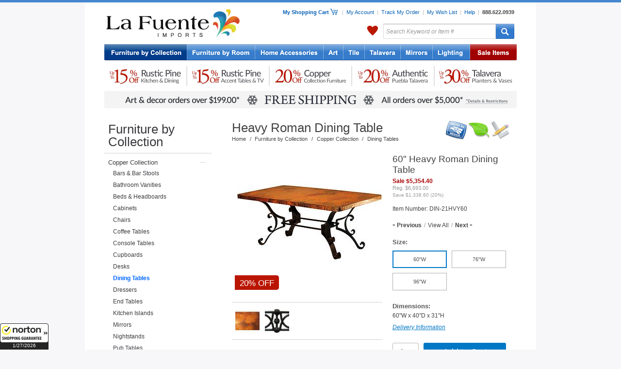

--- FILE ---
content_type: text/html; charset=UTF-8
request_url: https://www.lafuente.com/Mexican-Furniture/Copper-Furniture/Dining-Tables/7693/
body_size: 21228
content:
<!DOCTYPE html PUBLIC "-//W3C//DTD XHTML 1.0 Strict//EN" "http://www.w3.org/TR/xhtml1/DTD/xhtml1-strict.dtd">
<html xmlns="http://www.w3.org/1999/xhtml" xml:lang="en" lang="en">
<head>
<title>60" Heavy Roman Dining Table</title>
<meta http-equiv="Content-Type" content="text/html; charset=ISO-8859-1" />
<meta name="author" content="La Fuente Imports" />
<meta name="keywords" content="rustic furniture, mexican furniture, rustic pine furniture, mexican rustic furniture, southwest furniture, southwestern furniture, log furniture, mexican wall art, mexican tile, talavera tile, talavera pottery, mexican rustic, made in mexico, rustic log furniture, log cabin furniture, rustic furnishings, barnwood furniture, aspen log furniture, reclaimed wood furniture" />
<meta name="description" content="The heavy version of the Roman dining table incorporates thicker forged iron work into this stylish Southwest design. The vivid colors of the hammered copper table top are sure to complement any rustic or southwestern decor." />
<meta name="robots" content="index, follow" />

<link rel="canonical" href="/Mexican-Furniture/Copper-Furniture/Dining-Tables/7693/" />
<link rel="alternate" media="only screen and (max-width: 640px)" href="https://www.lafuente.com/m/Mexican-Furniture/Copper-Furniture/Dining-Tables/7693/" >

<link rel="stylesheet" type="text/css" href="/css/custom-1.3.css" media="all" />
<link rel="stylesheet" type="text/css" href="/css/fancybox.css" media="screen" />
<!--[if IE]>
<link rel="stylesheet" type="text/css" href="/css/base_ie-2011-10-06.css" />
<![endif]-->
<!--[if IE 6]>
<link rel="stylesheet" type="text/css" href="/css/base_ie6-2011-10-06.css" />
<![endif]-->
<link rel="stylesheet" type="text/css" href="/css/jquery-ui.css" media="screen" />
<link href="/assets/m/css/font-awesome.4.7.0.min.css" rel="stylesheet">
<link rel="stylesheet" type="text/css" href="/css/print-2013-05-23.css" media="print" />

<style>
.grecaptcha-badge { visibility: hidden; }
</style>

<script type="text/javascript">
document.cookie = 'same-site-cookie=foo; SameSite=Lax';
document.cookie = 'cross-site-cookie=bar; SameSite=None; Secure';
</script>
<!-- Google Tag Manager -->
<script>(function(w,d,s,l,i){w[l]=w[l]||[];w[l].push({'gtm.start':
new Date().getTime(),event:'gtm.js'});var f=d.getElementsByTagName(s)[0],
j=d.createElement(s),dl=l!='dataLayer'?'&l='+l:'';j.async=true;j.src=
'https://www.googletagmanager.com/gtm.js?id='+i+dl;f.parentNode.insertBefore(j,f);
})(window,document,'script','dataLayer','GTM-WFV7NDW');</script>
<!-- End Google Tag Manager -->
<script type="text/javascript" id="lc_lp" src="//cdn.linkconnector.com/lc_lp.php?cgid=900037" async></script>
<script src="https://www.google.com/recaptcha/api.js?render=6LctnMAkAAAAABGtZN1E3vWm5fax65cJJP2Q_fIB"></script>

<script type="text/javascript" src="/js/jquery-1.8.3.min.js"></script>
<script type="text/javascript" src="/js/fancybox.js"></script>
<script type="text/javascript" src="/js/jquery-ui-1.8.24.custom.min.js"></script>
<script type="text/javascript" src="/js/custom-1.4.js"></script>
<script type="text/javascript" src="/js/jquery.mousewheel.min.js"></script>
<script type="text/javascript" src="/js/jquery.smoothdivscroll-1.2.js"></script>

<script type="text/javascript">
var showCartLoading = true;

function cartLoading() {
  $('#updatingCartDiv').css({
    'top' : ($(window).scrollTop() + ($(window).height() - 186)/2) + 'px',
    'left' : ($(window).scrollLeft() + ($(window).width() - 255)/2) + 'px'
  }).show();

  // $.fn.fancybox.showLoading();

  if ($.browser.msie && $.browser.version.substr(0,1) == 6 && !window.XMLHttpRequest) {
    $('embed, object, select').css('visibility', 'hidden');
    $('#fancy_overlay').css('height', $(document).height());
  }

  $('#fancy_overlay').css({
    'background-color' : '#fff',
    'opacity' : 0.4
  }).show();
}

function processingLoading() {
  $('#processingOrderDiv').css({
    'top' : ($(window).scrollTop() + ($(window).height() - 186)/2) + 'px',
    'left' : ($(window).scrollLeft() + ($(window).width() - 255)/2) + 'px'
  });

  // $.fn.fancybox.showLoading();

  if ($.browser.msie && $.browser.version.substr(0,1) == 6 && !window.XMLHttpRequest) {
    $('embed, object, select').css('visibility', 'hidden');
    $('#fancy_overlay').css('height', $(document).height());
  }

  $('#fancy_overlay').css({
    'background-color' : '#fff',
    'opacity' : 0.4
  }).show();
}

jQuery(document).ready(function($) {
  $(window).unload(function() {
    $('#updatingCartDiv').hide();
    $('#fancy_overlay').hide();
  });

  if ($.browser.msie) {
    $('#contentShadow, #contentShadowBottom, #updatingCart, #processingOrder').fixPNG();
  }

  $('.cartLink').click(function() {
    cartLoading();
  });

  /*
  $('.itemsForm').submit(function() {
  	if (showCartLoading == true) {
      cartLoading();
    }
  });
  */

  $('form#cartForm').submit(function() {
    cartLoading();
  });


  $('.hoverShowRel').hover(
    function () {
      $(this).css('z-index', '2')
      $($(this).attr('rel')).show();
    }, 
    function () {
      $(this).css('z-index', '1')
      $($(this).attr('rel')).hide();
    }
  );


  $('input#search').focus(function () {
    if ($(this).val() == 'Search Keyword or Item #') {
      $(this).val('');
      $(this).css({'color' : '#111112', 'font-style' : 'normal'});
    }
  }).blur(function () {
    if ($(this).val() == '') {
      $(this).val('Search Keyword or Item #');
      $(this).css({'color' : '#999999', 'font-style' : 'italic'});
    }
  });

	$('#tabs').tabs();

	$('a.zoomProduct').fancybox();

	$('a.zoomItem').fancybox();

	$('a.zoomAjax').fancybox({
		'hideOnContentClick': false,
		'frameWidth': 400,
		'frameHeight': 450
	});

	$('.editButton').click(function(ev){
		ev.preventDefault();

		var form = $(this).parents('form:first');
		form.attr('action','/Mexican-Furniture/Copper-Furniture/Dining-Tables/7693/');
		$('input[name="Edit"]', form).val('Yes');
		showCartLoading = false;

		if (typeof allowCartAjax !== 'undefined') {
			allowCartAjax = false;
		}

		form.unbind('submit');

		form.submit();
	});

	$('input.wishlistButton').click(function(){
		var form = $(this).parents('form:first');
		form.attr('action','/Account/Wish-List/');
		showCartLoading = false;
		form.submit();
	});

	$('.fadeButton').fadeTo('fast', 0.65);

	$('.fadeButton').hover(
		function () {
			$(this).fadeTo('fast', 1);
		},
		function () {
			$(this).fadeTo('fast', 0.65);
		}
	);

	$('#addToCartTop').click(function(ev){
		ev.preventDefault();
	
		var offset = $('#chooseAnItem').offset();
		$(window).scrollTop(offset.top);
		
	});

	$('.scrollMoreItems').click(function(ev){
		ev.preventDefault();

		var offset = $('#chooseAnItem').offset();
		$(window).scrollTop((offset.top - 50));
	});

	$('div.review-less, div#review-show-less').hide();

	$('a#review-scroll-to').click(function(ev){
		ev.preventDefault();

		var offset = $('#customerReviews').offset();
		$(window).scrollTop(offset.top);
	});

	$('div#review-show-more a').click(function(ev){
		ev.preventDefault();

		$('div#review-show-more').hide();
		$('div.review-less, div#review-show-less').show();
	});

	$('div#review-show-less a').click(function(ev){
		ev.preventDefault();

		$('div.review-less, div#review-show-less').hide();
		$('div#review-show-more').show();
	});

	$('a.review-show-5').click(function(ev){
		ev.preventDefault();

		$('div.review-5').show();
		$('div.review-4, div.review-3, div.review-2, div.review-1, div#review-show-more, div#review-show-less').hide();
	});

	$('a.review-show-4').click(function(ev){
		ev.preventDefault();

		$('div.review-4').show();
		$('div.review-5, div.review-3, div.review-2, div.review-1, div#review-show-more, div#review-show-less').hide();
	});

	$('a.review-show-3').click(function(ev){
		ev.preventDefault();

		$('div.review-3').show();
		$('div.review-5, div.review-4, div.review-2, div.review-1, div#review-show-more, div#review-show-less').hide();
	});

	$('a.review-show-2').click(function(ev){
		ev.preventDefault();

		$('div.review-2').show();
		$('div.review-5, div.review-4, div.review-3, div.review-1, div#review-show-more, div#review-show-less').hide();
	});

	$('a.review-show-1').click(function(ev){
		ev.preventDefault();

		$('div.review-1').show();
		$('div.review-5, div.review-4, div.review-3, div.review-2, div#review-show-more, div#review-show-less').hide();
	});

	$('.toggle-href').click(function(ev){
		ev.preventDefault();

		$($(this).data('target')).toggle();
	});
	
});

</script>
</head>
<body>
<!-- Google Tag Manager (noscript) -->
<noscript><iframe src="https://www.googletagmanager.com/ns.html?id=GTM-WFV7NDW"
height="0" width="0" style="display:none;visibility:hidden"></iframe></noscript>
<!-- End Google Tag Manager (noscript) -->
<!-- Facebook Pixel Code -->
<script>
!function(f,b,e,v,n,t,s){if(f.fbq)return;n=f.fbq=function(){n.callMethod?
n.callMethod.apply(n,arguments):n.queue.push(arguments)};if(!f._fbq)f._fbq=n;
n.push=n;n.loaded=!0;n.version='2.0';n.queue=[];t=b.createElement(e);t.async=!0;
t.src=v;s=b.getElementsByTagName(e)[0];s.parentNode.insertBefore(t,s)}(window,
document,'script','//connect.facebook.net/en_US/fbevents.js');

fbq('init', '1550569508602952');
fbq('track', "PageView");</script>
<noscript><img height="1" width="1" style="display:none" src="https://www.facebook.com/tr?id=1550569508602952&ev=PageView&noscript=1" /></noscript>
<!-- End Facebook Pixel Code -->
<div id="contentShadow">
<div id="contentBackground">

<div id="headerShadow">
<div id="header">
 <div id="logo"><a href="/"><img src="/images/layout/la_fuente_imports.gif" alt="La Fuente Imports" /></a></div>
 <div id="headerRight">
  <div class="topRightMenu">
   <a href="/Cart/" id="headerCartLink" class="cartLink">My Shopping Cart <span id="headerCartIcon"></span></a>
   &nbsp;&nbsp;|&nbsp;
   <a href="/Account/">My Account</a>
   &nbsp;|&nbsp;
   <a href="/Account/Order-Tracking/">Track My Order</a>
   &nbsp;|&nbsp;
   <a href="/Account/Wish-List/">My Wish List</a>
   &nbsp;|&nbsp;
   <a href="/Information/">Help</a>
   &nbsp;|&nbsp;
   <a href="tel:8886220939" style="font-weight: 700; color: #414144; text-decoration: none;">888.622.0939</a>
  </div>

  <div class="topRightSearch">
   <div class="flR">
   <form id="searchForm" method="get" action="/Search/">
    <table>
     <tr>
      <td id="headerWelcome" class="welcome">
      </td>
      <td class="favorites">
      	<div id="menuFavorites" style="position: relative;">
      		<a href="/Favorites/">My Favorites</a>
      	</div>
      </td>
      <td><input type="text" name="search" id="search" value="Search Keyword or Item #" class="topSearch" style="color: #999999; font-style: italic;" /></td>
      <td id="searchSubmit" class="searchSubmit"><input type="submit" value="" /></td>
     </tr>
    </table>
    </form>
   </div>
   <div class="clrR"></div>
  </div>
 </div>
 <div class="clearer"></div>
</div>
</div>

<div id="menu" style="padding: 0;">
 <ul id="topNav">
  <li id="navFurnitureByCollection"><a href="/Rustic-Furniture/" class="hoverMenu selected" rel="#menuHoverFurnitureByCollection">Rustic Furniture by Collection</a></li>
  <li id="navFurnitureByRoom"><a href="/Furniture/" class="hoverMenu" rel="#menuHoverFurnitureByRoom">Rustic Furniture by Room</a></li>
  <li id="navHomeAccessories"><a href="/Mexican-Decor/" class="hoverMenu" rel="#menuHoverHomeAccessories">Home Accessories</a></li>
  <li id="navArt"><a href="/Mexican-Art/" class="hoverMenu" rel="#menuHoverArt">Art</a></li>
  <li id="navTile"><a href="/Tile/Talavera-Tile/" class="hoverMenu" rel="#menuHoverTile">Mexican Tile</a></li>
  <li id="navTalavera"><a href="/Mexican-Decor/Talavera-Pottery/" class="hoverMenu" rel="#menuHoverTalavera">Talavera Pottery</a></li>
  <li id="navMirrors"><a href="/Mexican-Decor/Tin-and-Tile-Mirrors/" class="hoverMenu" rel="#menuHoverMirrors">Tin Mirrors</a></li>
  <li id="navLighting"><a href="/Lighting/" class="hoverMenu" rel="#menuHoverLighting">Lighting</a></li>
  <li id="navSale"><a href="/Sale/" class="hoverMenu" rel="#menuHoverSale">Sale Items</a></li>
 </ul>
 <div class="clearer"></div>
</div>

<div style="margin: 0 auto; width: 850px;">
	<ul style="height: 60px; margin: 0; padding: 0; font-size: 0; line-height: 0;">
		<li style="height: 60px; width: 1px; display: block; float: left; margin: 0; padding: 0; font-size: 0; line-height: 0; position: relative; z-index: 1;"></li>
		<li style="height: 60px; width: 168px; display: block; float: left; margin: 0; padding: 0; font-size: 0; line-height: 0; position: relative; z-index: 1;">
			<a href="/Mexican-Furniture/Rustic-Pine-Furniture/" style="height: 60px; width: 168px; display: block; float: left; margin: 0; padding: 0; font-size: 0; line-height: 0;">
				<img src="/images/new/sale/banners/rustic_pine_kitchen_dining_10-15_five-2x.jpg" style="height: 60px; width: 168px;">
			</a>
		</li>
		<li style="height: 60px; width: 2px; display: block; float: left; margin: 0; padding: 0; font-size: 0; line-height: 0; position: relative; z-index: 1;">
			<img src="/images/new/sale/banners/spacer_five.jpg" style="height: 60px; width: 2px;">
		</li>
		<li style="height: 60px; width: 168px; display: block; float: left; margin: 0; padding: 0; font-size: 0; line-height: 0; position: relative; z-index: 1;">
			<a href="/Mexican-Furniture/Rustic-Pine-Furniture/" style="height: 60px; width: 168px; display: block; float: left; margin: 0; padding: 0; font-size: 0; line-height: 0;">
				<img src="/images/new/sale/banners/rustic_pine_occasional_tv_10-15_five-2x.jpg" style="height: 60px; width: 168px;">
			</a>
		</li>
		<li style="height: 60px; width: 2px; display: block; float: left; margin: 0; padding: 0; font-size: 0; line-height: 0; position: relative; z-index: 1;">
			<img src="/images/new/sale/banners/spacer_five.jpg" style="height: 60px; width: 2px;">
		</li>
		<li style="height: 60px; width: 168px; display: block; float: left; margin: 0; padding: 0; font-size: 0; line-height: 0; position: relative; z-index: 1;">
			<a href="/Mexican-Furniture/Copper-Furniture/" style="height: 60px; width: 168px; display: block; float: left; margin: 0; padding: 0; font-size: 0; line-height: 0;">
				<img src="/images/new/sale/banners/copper_collection_furniture_five_20-2x.jpg" style="height: 60px; width: 168px;">
			</a>
		</li>
		<li style="height: 60px; width: 2px; display: block; float: left; margin: 0; padding: 0; font-size: 0; line-height: 0; position: relative; z-index: 1;">
			<img src="/images/new/sale/banners/spacer_five.jpg" style="height: 60px; width: 2px;">
		</li>
		<li style="height: 60px; width: 168px; display: block; float: left; margin: 0; padding: 0; font-size: 0; line-height: 0; position: relative; z-index: 1;">
			<a href="/Mexican-Decor/Talavera-Plates/" style="height: 60px; width: 168px; display: block; float: left; margin: 0; padding: 0; font-size: 0; line-height: 0;">
				<img src="/images/new/sale/banners/puebla_talavera_five-2x.jpg" style="height: 60px; width: 168px;">
			</a>
		</li>
		<li style="height: 60px; width: 2px; display: block; float: left; margin: 0; padding: 0; font-size: 0; line-height: 0; position: relative; z-index: 1;">
			<img src="/images/new/sale/banners/spacer_five.jpg" style="height: 60px; width: 2px;">
		</li>
		<li style="height: 60px; width: 168px; display: block; float: left; margin: 0; padding: 0; font-size: 0; line-height: 0; position: relative; z-index: 1;">
			<a href="/Mexican-Decor/Talavera-Pottery/Talavera-Planters/" style="height: 60px; width: 168px; display: block; float: left; margin: 0; padding: 0; font-size: 0; line-height: 0;">
				<img src="/images/new/sale/banners/talavera_planters_jars_vases_five-2x.jpg" style="height: 60px; width: 168px;">
			</a>
		</li>
	</ul>
	<div style="clear: both;"></div>
	<div style="height: 36px; width: 850px;"><a href="/Delivery/"><img src="/images/new/sale/banners/free_shipping_winter_five_199_5000-2x.jpg" style="height: 36px; width: 850px;"></a></div>
	<div style="height: 15px;"></div>
</div>
<div id="main">
	<table>
		<tr>
			<td id="left">
	<div style="padding-bottom: 25px;">
<div class="leftmenu0"><a href="/Rustic-Furniture/">Furniture by Collection</a></div>

     <div class="leftmenu1">
      <table>
       <tr>
        <td style="width: 190px;"><a href="/Mexican-Furniture/Copper-Furniture/" style="display: block; width: 180px;">Copper Collection</a></td>
        
        <td style="font-size: 1.4em; line-height: 1.2em;"><a href="/Mexican-Furniture/Copper-Furniture/" rel="#leftSubMenu42" class="leftCollapsible openState" style="color: #d1d1d1;">&ndash;</a></td>
        
       </tr>
      </table>
      <div id="leftSubMenu42"><div class="leftmenu2" style="padding-left: 10px; padding-right: 5px;"><a href="/Mexican-Furniture/Copper-Furniture/Bars-and-Bar-Stools/" >Bars & Bar Stools</a></div><div class="leftmenu2" style="padding-left: 10px; padding-right: 5px;"><a href="/Mexican-Furniture/Copper-Furniture/Bathroom-Vanities/" >Bathroom Vanities</a></div><div class="leftmenu2" style="padding-left: 10px; padding-right: 5px;"><a href="/Mexican-Furniture/Copper-Furniture/Beds-and-Headboards/" >Beds & Headboards</a></div><div class="leftmenu2" style="padding-left: 10px; padding-right: 5px;"><a href="/Mexican-Furniture/Copper-Furniture/Desks-and-Cabinets/" >Cabinets</a></div><div class="leftmenu2" style="padding-left: 10px; padding-right: 5px;"><a href="/Mexican-Furniture/Copper-Furniture/Chairs/" >Chairs</a></div><div class="leftmenu2" style="padding-left: 10px; padding-right: 5px;"><a href="/Mexican-Furniture/Copper-Furniture/Coffee-Tables/" >Coffee Tables</a></div><div class="leftmenu2" style="padding-left: 10px; padding-right: 5px;"><a href="/Mexican-Furniture/Copper-Furniture/Sofa-Tables/" >Console Tables</a></div><div class="leftmenu2" style="padding-left: 10px; padding-right: 5px;"><a href="/Mexican-Furniture/Copper-Furniture/Cupboards/" >Cupboards</a></div><div class="leftmenu2" style="padding-left: 10px; padding-right: 5px;"><a href="/Mexican-Furniture/Copper-Furniture/Desks/" >Desks</a></div><div class="leftmenu2" style="padding-left: 10px; padding-right: 5px;"><a href="/Mexican-Furniture/Copper-Furniture/Dining-Tables/" style="color: #0066ff; font-weight: bold;">Dining Tables</a></div><div class="leftmenu2" style="padding-left: 10px; padding-right: 5px;"><a href="/Mexican-Furniture/Copper-Furniture/Dressers/" >Dressers</a></div><div class="leftmenu2" style="padding-left: 10px; padding-right: 5px;"><a href="/Mexican-Furniture/Copper-Furniture/End-Tables/" >End Tables</a></div><div class="leftmenu2" style="padding-left: 10px; padding-right: 5px;"><a href="/Mexican-Furniture/Copper-Furniture/Kitchen-Islands/" >Kitchen Islands</a></div><div class="leftmenu2" style="padding-left: 10px; padding-right: 5px;"><a href="/Mexican-Furniture/Copper-Furniture/Mirrors/" >Mirrors</a></div><div class="leftmenu2" style="padding-left: 10px; padding-right: 5px;"><a href="/Mexican-Furniture/Copper-Furniture/Nightstands/" >Nightstands</a></div><div class="leftmenu2" style="padding-left: 10px; padding-right: 5px;"><a href="/Mexican-Furniture/Copper-Furniture/Bistro-Tables/" >Pub Tables</a></div><div class="leftmenu2" style="padding-left: 10px; padding-right: 5px;"><a href="/Mexican-Furniture/Copper-Furniture/Sideboards/" >Sideboards</a></div></div>
     </div>
     <div class="leftmenu1">
      <table>
       <tr>
        <td style="width: 190px;"><a href="/Mexican-Furniture/Rustic-Pine-Furniture/" style="display: block; width: 180px;">Rustic Pine Furniture</a></td>
        
        <td style="font-size: 1.4em; line-height: 1.2em;"><a href="/Mexican-Furniture/Rustic-Pine-Furniture/" rel="#leftSubMenu3" class="leftCollapsible" style="color: #d1d1d1;">+</a></td>
        
       </tr>
      </table>
      <div id="leftSubMenu3"></div>
     </div>
     <div class="leftmenu1">
      <table>
       <tr>
        <td style="width: 190px;"><a href="/Mexican-Furniture/Southwest-Furniture/" style="display: block; width: 180px;">Southwest Collection</a></td>
        
        <td style="font-size: 1.4em; line-height: 1.2em;"><a href="/Mexican-Furniture/Southwest-Furniture/" rel="#leftSubMenu63" class="leftCollapsible" style="color: #d1d1d1;">+</a></td>
        
       </tr>
      </table>
      <div id="leftSubMenu63"></div>
     </div>
     <div class="leftmenu1">
      <table>
       <tr>
        <td style="width: 190px;"><a href="/Mexican-Furniture/Carved-Furniture/" style="display: block; width: 180px;">Carved Collection</a></td>
        
        <td style="font-size: 1.4em; line-height: 1.2em;"><a href="/Mexican-Furniture/Carved-Furniture/" rel="#leftSubMenu57" class="leftCollapsible" style="color: #d1d1d1;">+</a></td>
        
       </tr>
      </table>
      <div id="leftSubMenu57"></div>
     </div>
     <div class="leftmenu1">
      <table>
       <tr>
        <td style="width: 190px;"><a href="/Rustic-Furniture/Ranch-Furniture-Collection/" style="display: block; width: 180px;">Ranch Collection</a></td>
        
        <td style="font-size: 1.4em; line-height: 1.2em;"><a href="/Rustic-Furniture/Ranch-Furniture-Collection/" rel="#leftSubMenu850" class="leftCollapsible" style="color: #d1d1d1;">+</a></td>
        
       </tr>
      </table>
      <div id="leftSubMenu850"></div>
     </div>
     <div class="leftmenu1">
      <table>
       <tr>
        <td style="width: 190px;"><a href="/Rustic-Furniture/Rustic-Copper-Collection/" style="display: block; width: 180px;">Antique Pine &amp; Copper</a></td>
        
       </tr>
      </table>
      <div id="leftSubMenu700"></div>
     </div>
     <div class="leftmenu1">
      <table>
       <tr>
        <td style="width: 190px;"><a href="/Rustic-Furniture/Barnwood-Collection/" style="display: block; width: 180px;">Barnwood Collection</a></td>
        
        <td style="font-size: 1.4em; line-height: 1.2em;"><a href="/Rustic-Furniture/Barnwood-Collection/" rel="#leftSubMenu127" class="leftCollapsible" style="color: #d1d1d1;">+</a></td>
        
       </tr>
      </table>
      <div id="leftSubMenu127"></div>
     </div>
     <div class="leftmenu1">
      <table>
       <tr>
        <td style="width: 190px;"><a href="/Cabin-Furniture/Pine-Log-Furniture/" style="display: block; width: 180px;">Pine Log Furniture</a></td>
        
        <td style="font-size: 1.4em; line-height: 1.2em;"><a href="/Cabin-Furniture/Pine-Log-Furniture/" rel="#leftSubMenu113" class="leftCollapsible" style="color: #d1d1d1;">+</a></td>
        
       </tr>
      </table>
      <div id="leftSubMenu113"></div>
     </div><div class="leftmenu0" style="border-top: 1px solid #777777;"><a href="/Gift-Certificates/">Gift Certificates</a></div>
<div class="leftmenu0" style="border-top: 1px solid #777777;"><a href="/New-Items/">New Items</a></div>
<div class="leftmenu0" style="border-top: 1px solid #777777;"><a href="/Sale/" style="color: #a70000;">Sale Items</a></div>

     <div class="leftmenu1">
      <table>
       <tr>
        <td style="width: 190px;"><a href="/Sale/Rustic-Furniture/" style="display: block; width: 180px;">Furniture on Sale</a></td>
        
       </tr>
      </table>
      <div id="leftSubMenu502"></div>
     </div>
     <div class="leftmenu1">
      <table>
       <tr>
        <td style="width: 190px;"><a href="/Sale/Mexican-Decor/Talavera/" style="display: block; width: 180px;">Talavera on Sale</a></td>
        
       </tr>
      </table>
      <div id="leftSubMenu654"></div>
     </div>
     <div class="leftmenu1">
      <table>
       <tr>
        <td style="width: 190px;"><a href="/Sale/Mexican-Art/" style="display: block; width: 180px;">Folk Art on Sale</a></td>
        
       </tr>
      </table>
      <div id="leftSubMenu504"></div>
     </div>
     <div class="leftmenu1">
      <table>
       <tr>
        <td style="width: 190px;"><a href="/Sale/Tile/" style="display: block; width: 180px;">Tile on Sale</a></td>
        
       </tr>
      </table>
      <div id="leftSubMenu660"></div>
     </div>
     <div class="leftmenu1">
      <table>
       <tr>
        <td style="width: 190px;"><a href="/Sale/Mexican-Decor/Mirrors/" style="display: block; width: 180px;">Mirrors on Sale</a></td>
        
       </tr>
      </table>
      <div id="leftSubMenu655"></div>
     </div>
     <div class="leftmenu1">
      <table>
       <tr>
        <td style="width: 190px;"><a href="/Sale/Mexican-Decor/Lighting/" style="display: block; width: 180px;">Lighting on Sale</a></td>
        
       </tr>
      </table>
      <div id="leftSubMenu656"></div>
     </div>
     <div class="leftmenu1">
      <table>
       <tr>
        <td style="width: 190px;"><a href="/Sale/Mexican-Decor/" style="display: block; width: 180px;">Accessories on Sale</a></td>
        
       </tr>
      </table>
      <div id="leftSubMenu503"></div>
     </div>
     <div class="leftmenu1">
      <table>
       <tr>
        <td style="width: 190px;"><a href="/Sale/Mexican-Decor/Kitchen/" style="display: block; width: 180px;">Kitchen Items on Sale</a></td>
        
       </tr>
      </table>
      <div id="leftSubMenu657"></div>
     </div>
     <div class="leftmenu1">
      <table>
       <tr>
        <td style="width: 190px;"><a href="/Sale/Day-of-the-Dead/" style="display: block; width: 180px;">Day of Dead on Sale</a></td>
        
       </tr>
      </table>
      <div id="leftSubMenu830"></div>
     </div>
     <div class="leftmenu1">
      <table>
       <tr>
        <td style="width: 190px;"><a href="/Sale/Books-and-Paper-Products/" style="display: block; width: 180px;">Other Items on Sale</a></td>
        
       </tr>
      </table>
      <div id="leftSubMenu661"></div>
     </div>		<div style="margin: 0px auto; width: 196px; padding: 15px 0px;"><img src="/images/layout/accepted_credit_cards.jpg" alt="Accepted Credit Cards" /></div>
		<div style="margin: 0px auto; width: 175px;"><a href="http://www.bbb.org/southern-colorado/business-reviews/furniture-retail/la-fuente-imports-in-colorado-springs-co-3290939" onclick="window.open(this.href,'_blank'); return false;"><img src="/images/layout/bbb_accredited.gif" alt="Better Business Bureau Accredited Business" /></a></div>
		<div style="margin: 0px auto; width: 200px; padding-top: 15px;"><img src="/images/layout/25_anniversary_logo.jpg" alt="20th Anniversary" /></div>

		<div style="height: 15px;"></div>

		<div style="margin: 0px auto; width: 162px; height: 237px;">
<!-- eKomiWidget START -->
<div id="eKomiWidget_default"></div>
<!-- eKomiWidget END -->

<!-- eKomiLoader START, only needed once per page -->
<script type="text/javascript"> 
	(function(){
		eKomiIntegrationConfig = new Array(
			{certId:'75F5F80946F4C5A'}
		);
		if(typeof eKomiIntegrationConfig != "undefined"){for(var eKomiIntegrationLoop=0;eKomiIntegrationLoop<eKomiIntegrationConfig.length;eKomiIntegrationLoop++){
			var eKomiIntegrationContainer = document.createElement('script');
			eKomiIntegrationContainer.type = 'text/javascript'; eKomiIntegrationContainer.defer = true;
			eKomiIntegrationContainer.src = (document.location.protocol=='https:'?'https:':'http:') +"//connect.ekomi.de/integration_1682729678/" + eKomiIntegrationConfig[eKomiIntegrationLoop].certId + ".js";
			document.getElementsByTagName("head")[0].appendChild(eKomiIntegrationContainer);
		}}else{if('console' in window){ console.error('connectEkomiIntegration - Cannot read eKomiIntegrationConfig'); }}
	})();
</script>
<!-- eKomiLoader END, only needed once per page -->
		</div>
	</div>
			</td>
			<td id="right">
<div class="padded10 hproduct">
	<table style="width: 100%;">
		<tr>
			<td style="vertical-align: top;">
				<h1 class="fn">Heavy Roman Dining Table</h1>
				<div class="medium_gray" style="padding-top: 2px; font: 11px Arial, Verdana, 'Lucida Grande', Geneva, sans-serif;"><a href="/">Home</a><span style="margin: 0em 0.7em;">/</span><a href="/Rustic-Furniture/">Furniture by Collection</a><span style="margin: 0em 0.7em;">/</span><a href="/Mexican-Furniture/Copper-Furniture/">Copper Collection</a><span style="margin: 0em 0.7em;">/</span><a href="/Mexican-Furniture/Copper-Furniture/Dining-Tables/">Dining Tables</a></div>
			</td>
			<td style="vertical-align: top; min-width: 75px;">
				<div style="float: right;">
					<table>
						<tr>
							<td><a href="#iconHechoEnMexico" class="zoomIcon hoverTip hoverBottom" rev="Made in Mexico"><img src="/images/intro/furniture/hecho_en_mexico_medium.jpg" alt="" style="width: 44px; height: 40px; margin-right: 3px;"></a></td>
							<td><a href="#iconGreen" class="zoomIcon hoverTip hoverBottom" rev="Environmentally Friendly"><img src="/images/intro/furniture/green_medium.jpg" alt="" style="width: 44px; height: 40px;"></a></td>
							<td><a href="#iconCustomizable" class="zoomIcon hoverTip hoverBottom" rev="Customizable by Special Order"><img src="/images/intro/furniture/customizable_medium.jpg" alt="" style="width: 44px; height: 40px;"></a></td>
						</tr>
					</table>
				</div>
				<div style="clear: both;"></div>
			</td>
		</tr>
	</table>


	<div style="padding-top: 15px;">
		<table>
			<tr>
				<td style="width: 310px; vertical-align: top;">
					<div id="main-gallery">
						<div class="pswp-gallery__item" style="padding-bottom: 15px; padding-left: 10px;">
							<a href="https://www.lafuente.com/images/enlarge_new/2008/07/09/CDIN21HVY.jpg" data-pswp-width="600" data-pswp-height="600" target="_blank" id="mainProductImage">
								<div style="position: relative;">
									<div style="position: absolute; left: -4px; top: 260px; font-size: 1.4em; background: #ba1500; color: #fff; padding: 7px 10px 3px; border-radius: 0 5px 5px 0; -moz-border-radius: 0 5px 5px 0; -webkit-border-radius: 0 5px 5px 0;">20% OFF</div>
								</div>


								<img src="https://www.lafuente.com/images/main_new/2008/07/09/CDIN21HVY.jpg" alt="Heavy Roman Dining Table" class="photo" style="margin: 0px auto; max-width: 100%;">
							</a>
						</div>
						<div style="border-top: 1px solid #d1d1d1; border-bottom: 1px solid #d1d1d1; padding: 0 0 13px 7px; margin-bottom: 15px;">
							<div class="pswp-gallery__item" style="float: left; padding: 13px 11px 0 0;">
								<a href="https://www.lafuente.com/images/alternate/copper.jpg" data-pswp-width="600" data-pswp-height="450" target="_blank"><img src="https://www.lafuente.com/images/alternate_m/copper_thumbnail.jpg" alt="Copper Detail" style="height: 50px;"></a>
							</div>
							<div class="pswp-gallery__item" style="float: left; padding: 13px 11px 0 0;">
								<a href="https://www.lafuente.com/images/alternate/iron.jpg" data-pswp-width="600" data-pswp-height="596" target="_blank"><img src="https://www.lafuente.com/images/alternate_m/iron_thumbnail.jpg" alt="Iron Detail" style="height: 50px;"></a>
							</div>
							<div style="clear: both;"></div>
						</div>
					</div>


<link href="https://unpkg.com/photoswipe@5.2.2/dist/photoswipe.css" rel="stylesheet">
<link href="https://unpkg.com/photoswipe-dynamic-caption-plugin/photoswipe-dynamic-caption-plugin.css" rel="stylesheet">

<style type="text/css">
.pswp__dynamic-caption {
	font-weight: bold;
	font-size: 1.2rem;
}
</style>

<script type="module">
import PhotoSwipeLightbox from 'https://unpkg.com/photoswipe/dist/photoswipe-lightbox.esm.js';

import PhotoSwipeDynamicCaption from 'https://unpkg.com/photoswipe-dynamic-caption-plugin/photoswipe-dynamic-caption-plugin.esm.js';

import PhotoSwipeVideoPlugin from '/assets/photoswipe-video-plugin/dist/photoswipe-video-plugin.esm.js';

const mainLightbox = new PhotoSwipeLightbox({
	gallery: '#main-gallery',
	children: 'a',
	pswpModule: () => import('https://unpkg.com/photoswipe/dist/photoswipe.esm.js'),
	paddingFn: (viewportSize) => {
		return {
			top: 30, bottom: 30
		}
	},
});

const mainCaptionPlugin = new PhotoSwipeDynamicCaption(mainLightbox, {
	// Plugins options, for example:
	type: 'below',
});

const mainVideoPlugin = new PhotoSwipeVideoPlugin(mainLightbox, {
  // options
});

mainLightbox.init();
</script>


					<div style="padding: 0 0 20px 7px;">
						<div style="float: left; width: 100px;">
							<div id="fb-root"></div>
							<script async defer crossorigin="anonymous" src="https://connect.facebook.net/en_US/sdk.js#xfbml=1&version=v7.0"></script>
							<div class="fb-like" data-href="https://www.lafuente.com/Mexican-Furniture/Copper-Furniture/Dining-Tables/7693/" data-width="63px" data-layout="button_count" data-action="like" data-size="small" data-share="false"></div>
						</div>
						<div style="float: left; width: 100px;">
							<a data-pin-do="buttonPin" data-pin-count="beside" href="https://www.pinterest.com/pin/create/button/?url=https%3A%2F%2Fwww.lafuente.com%2FMexican-Furniture%2FCopper-Furniture%2FDining-Tables%2F7693%2F&media=https%3A%2F%2Fwww.lafuente.com%2Fimages%2Fmain_new%2F2008%2F07%2F09%2FCDIN21HVY.jpg&description=The+heavy+version+of+the+Roman+dining+table+incorporates+thicker+forged+iron+work+into+this+stylish+Southwest+design.+The+vivid+colors+of+the+hammered+copper+table+top+are+sure+to+complement+any+rustic+or+southwestern+decor.+This+dining+table+is+available+below+in+multiple+size+options%2C+including+a+square+version%2C+to+fit+perfectly+in+your+dining+room.++Select+a+few+Copper+Collection+dining+chairs+to+complete+the+look%21"></a>
							<script async defer src="//assets.pinterest.com/js/pinit.js"></script>
						</div>
						<div style="clear: both;"></div>
					</div>
				</td>
				<td style="width: 11px;"></td>
				<td style="width: 254px; vertical-align: top;">
					<form name="itemsFormDynamic" id="itemsFormDynamic" method="POST" action="/Cart/">
						<div class="productItemName" style="padding: 10px 0 0 10px; font-size: 1.6em;">60" Heavy Roman Dining Table</div>

						<div class="productItemPrice" style="padding: 5px 0 10px 10px;">
							<span class="itemSalePrice" style="line-height: 13px;">Sale $5,354.40</span><br>
							<span class="itemRegPrice">Reg. $6,693.00</span><br>
							<span style="color: #999; font-size: 0.8em; white-space: nowrap;">Save $1,338.60 (20%)</span>
						</div>

						<div class="productItemInventoryNumber" style="padding: 5px 0 5px 10px;">Item Number: DIN-21HVY60</div>

						<div class="productItemShippingPromo" style="padding: 5px 0 5px 10px; font-size: 1.05em; font-style: italic; font-weight: bold; color: #990000; display: none;"></div>

						<div class="productItemStockAvailable" style="padding: 5px 0 5px 10px; font-size: 0.9em; font-style: italic; display: none;"></div>


						<div style="padding: 15px 0px 15px 10px;">
							<a href="/Mexican-Furniture/Copper-Furniture/Dining-Tables/7688/" style="font-weight: bold;"><span style="font-size: 10px; vertical-align: top;">&laquo;</span> Previous</a>
							<span style="color: #949798; margin: 0px 2px 0px 2px;">/</span> <a href="/Mexican-Furniture/Copper-Furniture/Dining-Tables/">View All</a> <span style="color: #949798; margin: 0px 2px 0px 2px;">/</span>
							<a href="/Mexican-Furniture/Copper-Furniture/Dining-Tables/7617/" style="font-weight: bold;">Next <span style="font-size: 10px; vertical-align: top;">&raquo;</span></a>
						</div>

						<div style="padding: 5px 0 0 10px; color: #565458; font-size: 1.1em; font-weight: 700;">Size:</div>
						<ul class="optionGroup optionsWidth-2" data-attribute="0" data-attribute-type="Size">
							<li><a href="#" data-attribute="0" class="selected">60"W</a></li>
							<li><a href="#" data-attribute="1">76"W</a></li>
							<li><a href="#" data-attribute="2">96"W</a></li>
						</ul>
						<div class="productItemWarning" style="padding: 0 0 10px 10px; font-size: 0.9em; font-style: italic; color: #990000; display: none;">
							This frame fits <b>Relief</b> House Numbers THN06 only
						</div>
						<div class="productItemMeasurements" style="padding: 5px 0 0 10px;">
							<div style="color: #565458; font-size: 1.1em; font-weight: 700;">Dimensions:</div>
							<div class="measurements" style="padding: 5px 0;">60"W x 40"D x 31"H</div>
						</div>
						<div style="padding: 5px 0 0 10px; font-size: 0.9em; font-style: italic;"><a href="/Ajax/Products/Delivery/21830/" class="zoomAjax productItemDelivery" style="font-size: 12px; color: #0078c6; text-decoration: underline;">Delivery Information</a></div>

						<div style="padding: 25px 0 0 10px;">
							<input type="number" name="Item_51-7693-21830" class="productItemID" value="1" style="width: 42px;">
							<input type="submit" value="Add to Cart" class="addToCartButton" style="width: 170px;">
							<div style="clear: both;"></div>
						</div>

						<div class="errors" style="display: none; padding: 10px 0 0 10px; color: #a70000;"></div>

						<div style="padding: 25px 0 0 10px;">
							<div style="height: 34px; width: 153px; position: relative; float: left;">
								<div>
									<button class="addToWishList">Add to Wish List <i class="fa fa-sort-desc" aria-hidden="true"></i></button>
								</div>
								<div class="addToWishListDropdown" style="display: none;">
									<input type="hidden" name="WhichWishList" value="">
									<ul class="wishlistUL">
										<li style="padding: 7px 10px;" class="CreateNewWishList">
											<input type="text" value="" placeholder="New Wish List Name" name="NewWishListName" maxlength="22" autocomplete="off" style="width: 140px; border: 0; background: transparent; cursor: pointer;">
											<div class="NewWishListNameNotification">Adding your items...</div>
											<div class="NewWishListNameError"></div>
											<div style="text-align: center;">
												<button class="createWishList">Create Wish List</button>
											</div>
										</li>
									</ul>
								</div>
							</div>
							<div style="float: left; margin-left: 10px;">
								<button class="myFavoritesLarge myFavoritesLarge7693" rel="51,7693" style="float: left;"><i class="fa fa-heart" aria-hidden="true"></i></button>
								<div style="float: left; position: relative;">
									<div style="position: absolute;">
										<div class="myFavoritesCount myFavoritesCount7693">
											<div class="myFavoritesCountText myFavoritesCountText7693">1</div>
										</div>
									</div>
								</div>
							</div>
							<div style="clear: both;"></div>
						</div>

						<div class="wishlistAdded wishlistAddedBottom" style="display: none;">
							<div class="wishlistAddedText"></div>
						</div>

						<input type="hidden" name="AccountAction" value="AddItems">
						<input type="hidden" name="Init" value="0">
					</form>

					<div style="height: 10px;"></div>

<script>

var itemData = [{"ID":"51-7693-21830","InventoryNumber":"DIN-21HVY60","Name":"60\" Heavy Roman Dining Table","Measurements":"60\"W x 40\"D x 31\"H","Price":"6693.00","SalePrice":5354.4,"Discount":0.2,"ReferenceQuantity":0,"OneOfAKind":"No","PackSize":false,"ShippingPromo":"","StockAvailable":"","Image":""},{"ID":"51-7693-21831","InventoryNumber":"DIN-21HVY76","Name":"76\" Heavy Roman Dining Table","Measurements":"76\"W x 42\"D x 31\"H","Price":"7769.00","SalePrice":6215.2,"Discount":0.2,"ReferenceQuantity":0,"OneOfAKind":"No","PackSize":false,"ShippingPromo":"","StockAvailable":"","Image":""},{"ID":"51-7693-21829","InventoryNumber":"DIN-21HVY96","Name":"96\" Heavy Roman Dining Table","Measurements":"96\"W x 44\"D x 31\"H","Price":"9173.00","SalePrice":7338.4,"Discount":0.2,"ReferenceQuantity":0,"OneOfAKind":"No","PackSize":false,"ShippingPromo":"","StockAvailable":"","Image":""}];

var recommendedItem = 0;

$('#itemsFormDynamic').dynamicCart({
	itemsData: itemData
});

</script>
				</td>
			</tr>
		</table>
	</div>
	<div style="padding: 15px 0px;">
		<div>
			<span class="contentHeading">Description</span>
			<p class="content description">The heavy version of the Roman dining table incorporates thicker forged iron work into this stylish Southwest design. The vivid colors of the hammered copper table top are sure to complement any rustic or southwestern decor. This dining table is available below in multiple size options, including a square version, to fit perfectly in your dining room.  Select a few Copper Collection dining chairs to complete the look!</p>
		</div>
		<div>
			<span class="contentHeading">Materials</span>
			<p class="content">The Copper Collection is constructed from reclaimed wood and repurposed copper.  Sourced from abandoned local haciendas and structures, the reclaimed wood takes on a second life and helps reduce pressure on forest resources.  Discarded, damaged and unused copper is collected, re-forged and hand-hammered into spectacular copper tops, panels and accents.   <br />
<br />
The rich colors of red, brown, orange, yellow and black are fired directly into the copper.  As the colors are random and not controllable, each piece is truly unique.  The nature of the hammering is critical as to how the copper wears.  The copper in this collection is hand-hammered using the optimal depth and spacing for preserving the appearance of the copper over time with use, scratching, and abrasion, while also allowing one to easily write on a sheet of paper on the same surface. The copper is also sealed with clear paste wax for protection.  All the reclaimed wood has been thoroughly fumigated to eliminate insects. A dark brown wood stain is applied that is durable and water resistant.  All iron work is also hand-forged and stunningly detailed.</p>
		</div>
		<div>
			<span class="contentHeading">Helpful Information</span>
			<div class="content"><ul class="productNotes">
<li>Available by Special Order.</li>
<li>Custom dimensions are also available. Call 888.622.0939 for pricing.</li>
<li>Made from re-purposed copper and iron.</li>
<li><a href="/Warranty-Returns/"><u>One-Year Furniture Warranty included.</u></a></li>
</ul></div>
		</div>
		<div style="padding: 10px 0px 30px;">
			<div class="contentHeading">We Also Suggest</div>

			<div id="itemList" style="border-top: 1px solid #d1d1d1;">
				<table>
					<tr>
						<td>
							<a href="/Mexican-Furniture/Copper-Furniture/Chairs/7638/">
								<div style="position: relative;">
									<div style="position: absolute; left: -3px; top: 110px; font-size: 0.9em; background: #ba1500; color: #fff; padding: 4px 6px 3px; border-radius: 0 3px 3px 0; -moz-border-radius: 0 3px 3px 0; -webkit-border-radius: 0 3px 3px 0;">20% OFF</div>
								</div>
								<img src="https://www.lafuente.com/images/list_new/2009/12/08/CCHR41.jpg" alt="Classic Arm Chair">
								<ul>
									<li class="itemName">Classic Arm Chair</li>
									<li class="itemDims">Item Number: CHR-41</li>
									<li class="itemDims">22"W x 24"D x 36"H</li>
									<li class="itemSalePrice" style="line-height: 13px;">Sale $474.40</li><li class="itemRegPrice">Reg. $593.00</li>
								</ul>
							</a>
						</td>
						<td>&nbsp;</td>
						<td>&nbsp;</td>
					</tr>
				</table>
			</div>
		</div>
		<div style="padding-top: 30px;">
			<h2 style="font-size: 2.2em;">Why Shop at La Fuente Imports?</h2>

			<div class="content">
				<table>
					<tr>
						<td style="vertical-align: top;">
							<ul class="productNotes">
								<li style="padding-bottom: 10px; font-size: 1.2em; font-style: italic;">Superior Quality and Selection</li>
								<li style="padding-bottom: 10px; font-size: 1.2em; font-style: italic;">Customer Service Excellence</li>
								<li style="font-size: 1.2em; font-style: italic;">Quality Backed Warranty</li>
							</ul>
						</td>
						<td style="padding-left: 75px; vertical-align: top;">
							<ul class="productNotes">
								<li style="padding-bottom: 10px; font-size: 1.2em; font-style: italic;">Expert Product Knowledge</li>
								<li style="padding-bottom: 10px; font-size: 1.2em; font-style: italic;">60 Day Satisfaction Guarantee</li>
								<li style="font-size: 1.2em; font-style: italic;">New Items Added Daily</li>
							</ul>
						</td>
					</tr>
				</table>
			</div>
		</div>

	</div>
</div>
<div id="iconHechoEnMexico" style="display: none;">
	<table>
		<tr>
			<td style="vertical-align: top;"><img src="/images/intro/furniture/hecho_en_mexico.jpg" alt="Made in Mexico" style="width: 112px; height: 98px;" /></td>
			<td style="vertical-align: top; padding-left: 25px;">
				<h4 style="font-size: 2.0em;">Hecho En Mexico</h4>
				<span style="font-size: 1.2em; font-style: italic;">(Made In Mexico)</span>
				<div style="padding-top: 5px;">This product is made in Mexico.</div>
			</td>
		</tr>
	</table>
</div>

<div id="iconGreen" style="display: none;">
	<table>
		<tr>
			<td style="vertical-align: top;"><img src="/images/intro/furniture/green.jpg" alt="La Fuente Green" style="width: 108px; height: 95px;" /></td>
			<td style="vertical-align: top; padding-left: 25px;">
				<h4 style="font-size: 2.0em;">La Fuente Green</h4>
				<div style="padding-top: 5px;">This product is made from reclaimed, recycled, or sustainable materials.  For detailed information please see the Materials section, below.</div>
			</td>
		</tr>
	</table>
</div>

<div id="iconMadeInUSA" style="display: none;">
	<table>
		<tr>
			<td style="vertical-align: top;"><img src="/images/intro/furniture/made_in_usa.jpg" alt="Made in USA" style="width: 96px; height: 98px;" /></td>
			<td style="vertical-align: top; padding-left: 25px;">
				<h4 style="font-size: 2.0em;">Made in USA</h4>
				<div style="padding-top: 5px;">This product is made in the United States.</div>
			</td>
		</tr>
	</table>
</div>

<div id="iconMadeInCanada" style="display: none;">
	<table>
		<tr>
			<td style="vertical-align: top;"><img src="/images/intro/furniture/made_in_canada.jpg" alt="Made in Canada" style="width: 96px; height: 98px;" /></td>
			<td style="vertical-align: top; padding-left: 25px;">
				<h4 style="font-size: 2.0em;">Made in Canada</h4>
				<div style="padding-top: 5px;">This product is made in Canada.</div>
			</td>
		</tr>
	</table>
</div>

<div id="iconBestSeller" style="display: none;">
	<table>
		<tr>
			<td style="vertical-align: top;"><img src="/images/intro/furniture/best_seller.jpg" alt="Best Seller" style="width: 90px; height: 94px;" /></td>
			<td style="vertical-align: top; padding-left: 25px;">
				<h4 style="font-size: 2.0em;">Best Seller</h4>
				<div style="padding-top: 5px;">This collection is one of our most popular and best selling.</div>
			</td>
		</tr>
	</table>
</div>

<div id="iconNoAssembly" style="display: none;">
	<table>
		<tr>
			<td style="vertical-align: top;"><img src="/images/intro/furniture/no_assembly.jpg" alt="No Assembly Required" style="width: 90px; height: 94px;" /></td>
			<td style="vertical-align: top; padding-left: 25px;">
				<h4 style="font-size: 2.0em;">No Assembly Required</h4>
				<div style="padding-top: 5px;">This product comes fully assembled. (Note: Certain large items such as beds and dining tables may require minor assembly due to size limitations for shipping.)</div>
			</td>
		</tr>
	</table>
</div>

<div id="iconCustomizable" style="display: none;">
	<table>
		<tr>
			<td style="vertical-align: top;"><img src="/images/intro/furniture/customizable.jpg" alt="Customizable by Special Order" style="width: 90px; height: 94px;" /></td>
			<td style="vertical-align: top; padding-left: 25px;">
				<h4 style="font-size: 2.0em;">Customizable</h4>
				<span style="font-size: 1.2em; font-style: italic;">(By Special Order)</span>
				<div style="padding-top: 5px;">The manufacturer of this product allows dimensional and/or design changes.</div>
			</td>
		</tr>
	</table>
</div>

<script type="text/javascript">

jQuery(document).ready(function($) {
	$('a.zoomIcon').fancybox({
		'hideOnContentClick': false,
		'frameWidth': 400,
		'frameHeight': 100
	});

	$('a.hoverTip').hover(
		function () {
			var offset = $(this).offset();

			var addTop = -15;
			var addLeft = 30;

			if ($(this).hasClass('hoverBottom')) {
				addTop = 50;
				addLeft = 0;
			}

			$('<div></div>').html($(this).attr('rev')).attr('id', 'hoverTip').css({
				'position' : 'absolute',
				'top' : (offset.top + addTop),
				'left' : (offset.left + addLeft),
				'padding' : '8px 15px 7px',
				'backgroundColor' : '#f4f4f4',
				'border' : '1px solid #babac3'
			}).hide().appendTo('body').fadeIn('fast');
		},
		function () {
			$('div#hoverTip').remove();
		}
	);
});

</script>
			</td>
		</tr>
	</table>
</div>

<div id="menuHoverFurnitureByCollection" class="topNavSub subLeft">
	<table>
		<tr>
			<td class="topNavSubImg">
				<a href="/Mexican-Furniture/Rustic-Pine-Furniture/"><img src="/images/layout/sub_menu/rustic_collection.jpg" /></a>
			</td>
			<td>
				<ul class="subLinks">
					<li style="background-position: right 0;">
						<a href="/Mexican-Furniture/Rustic-Pine-Furniture/" data-img="rustic_collection">Rustic Pine Furniture</a>
					</li>
					<li style="background-position: right -63px;">
						<a href="/Mexican-Furniture/Southwest-Furniture/" data-img="southwest_collection">Southwest Collection</a>
					</li>
					<li style="background-position: right -42px;">
						<a href="/Mexican-Furniture/Carved-Furniture/" data-img="carved_collection">Carved Collection</a>
					</li>
					<li style="background-position: right -3053px;">
						<a href="/Rustic-Furniture/Ranch-Furniture-Collection/" data-img="ranch_collection">Ranch Collection</a>
					</li>
					<li style="background-position: right -21px;">
						<a href="/Mexican-Furniture/Copper-Furniture/" data-img="copper_collection">Copper Collection</a>
					</li>
				</ul>
			</td>
			<td>
				<ul class="subLinks">
					<li style="background-position: right -2457px;">
						<a href="/Rustic-Furniture/Rustic-Copper-Collection/" data-img="antique_pine_copper">Antique Pine &amp; Copper</a>
					</li>
					<li style="background-position: right -189px;">
						<a href="/Rustic-Furniture/Barnwood-Collection/" data-img="barnwood_collection">Barnwood Collection</a>
					</li>
					<!-- <li style="background-position: right -231px;">
						<a href="/Rustic-Furniture/American-Mission-Oak-Furniture/" data-img="american_mission_collection">American Mission Oak</a>
					</li> -->
					<li style="background-position: right -147px;">
						<a href="/Cabin-Furniture/Pine-Log-Furniture/" data-img="pine_log_collection">Pine Log Furniture</a>
					</li>
				</ul>
			</td>
		</tr>
	</table>

	<div class="spacer"></div>
	<div class="viewAll">
		<a href="/Rustic-Furniture/">Furniture Collection Overview</a>
	</div>
</div>


<div id="menuHoverFurnitureByRoom" class="topNavSub subLeft">
	<table>
		<tr>
			<td class="topNavSubImg topNavSubImgCols5">
				<img src="/images/layout/sub_menu/bed_and_bath.jpg" />
			</td>
			<td class="cols5">
				<ul>
					<li class="subListImg padTop" data-img="bed_and_bath"><a href="/Furniture/Bedroom-and-Bathroom/">Bed &amp; Bath</a></li>
					<li class="subListImg" data-img="bed_and_bath">
						<ul>
							<li>
								<a href="/Furniture/Bedroom-and-Bathroom/Accessories/">Accessories</a>
							</li>
							<li>
								<a href="/Furniture/Bedroom-and-Bathroom/Armoires/">Armoires</a>
							</li>
							<li>
								<a href="/Furniture/Bedroom-and-Bathroom/Beds/">Beds</a>
							</li>
							<li>
								<a href="/Furniture/Bedroom-and-Bathroom/Bedroom-Sets/">Bedroom Sets</a>
							</li>
							<li>
								<a href="/Furniture/Bedroom-and-Bathroom/Chests-and-Trunks/">Chests & Trunks</a>
							</li>
							<li>
								<a href="/Furniture/Bedroom-and-Bathroom/Dressers/">Dressers</a>
							</li>
							<li>
								<a href="/Furniture/Bedroom-and-Bathroom/Headboards/">Headboards</a>
							</li>
							<li>
								<a href="/Furniture/Bedroom-and-Bathroom/Mirrors/">Mirrors</a>
							</li>
							<li>
								<a href="/Furniture/Bedroom-and-Bathroom/Nightstands/">Nightstands</a>
							</li>
							<li>
								<a href="/Furniture/Bedroom-and-Bathroom/Sink-Vanities/">Sink Vanities</a>
							</li>
						</ul>
					</li>
				</ul>
			</td>
			<td class="cols5">
				<ul>
					<li class="subListImg padTop" data-img="dining_room"><a href="/Furniture/Dining-Room/">Dining Room</a></li>
					<li class="subListImg" data-img="dining_room">
						<ul>
							<li>
								<a href="/Furniture/Dining-Room/Bars/">Bars</a>
							</li>
							<li>
								<a href="/Furniture/Dining-Room/Bar-Stools/">Bar Stools</a>
							</li>
							<li>
								<a href="/Furniture/Dining-Room/Benches/">Benches</a>
							</li>
							<li>
								<a href="/Furniture/Dining-Room/Cupboards/">Cupboards</a>
							</li>
							<li>
								<a href="/Furniture/Dining-Room/Dining-Chairs/">Dining Chairs</a>
							</li>
							<li>
								<a href="/Furniture/Dining-Room/Dining-Tables/">Dining Tables</a>
							</li>
							<li>
								<a href="/Furniture/Dining-Room/Dining-Table-Sets/">Dining Tables Sets</a>
							</li>
							<li>
								<a href="/Furniture/Dining-Room/Sideboards/">Sideboards</a>
							</li>
							<li>
								<a href="/Furniture/Dining-Room/Pub-Tables/">Pub Tables</a>
							</li>
						</ul>
					</li>
				</ul>
			</td>
			<td class="cols5">
				<ul>
					<li class="subListImg padTop" data-img="kitchen"><a href="/Furniture/Kitchen/">Kitchen</a></li>
					<li class="subListImg" data-img="kitchen">
						<ul>
							<li>
								<a href="/Furniture/Kitchen/Accessories/">Accessories</a>
							</li>
							<li>
								<a href="/Furniture/Kitchen/Islands/">Islands</a>
							</li>
							<li>
								<a href="/Furniture/Kitchen/Wine-Racks-and-Servers/" class="noBP double">Wine Racks &amp; Servers</a>
							</li>
						</ul>
					</li>
				</ul>
			</td>
			<td class="cols5">
				<ul>
					<li class="subListImg padTop" data-img="living_room"><a href="/Furniture/Living-Room/">Living Room</a></li>
					<li class="subListImg" data-img="living_room">
						<ul>
							<li>
								<a href="/Furniture/Living-Room/Accessories/">Accessories</a>
							</li>
							<li>
								<a href="/Furniture/Living-Room/Cabinets/">Cabinets</a>
							</li>
							<li>
								<a href="/Furniture/Living-Room/Casual-and-Seating/">Casual Seating</a>
							</li>
							<li>
								<a href="/Furniture/Living-Room/Coffee-Tables/">Coffee Tables</a>
							</li>
							<li>
								<a href="/Furniture/Living-Room/Sofa-Tables/">Console Tables</a>
							</li>
							<li>
								<a href="/Furniture/Living-Room/End-Tables/">End Tables</a>
							</li>
							<li>
								<a href="/Furniture/Living-Room/Entertainment-Centers/">Ent. Centers</a>
							</li>
							<li>
								<a href="/Furniture/Living-Room/Media-Storage/">Media Storage</a>
							</li>
							<li>
								<a href="/Furniture/Living-Room/TV-Stands/">TV Stands</a>
							</li>
						</ul>
					</li>
				</ul>
			</td>
			<td class="cols5">
				<ul>
					<li class="subListImg padTop" data-img="office"><a href="/Furniture/Office/">Office</a></li>
					<li class="subListImg" data-img="office">
						<ul>
							<li>
								<a href="/Furniture/Office/Accessories/">Accessories</a>
							</li>
							<li>
								<a href="/Furniture/Office/Bookcases/">Bookcases</a>
							</li>
							<li>
								<a href="/Furniture/Office/Desks/">Desks</a>
							</li>
							<li>
								<a href="/Furniture/Office/File-Cabinets/">File Cabinets</a>
							</li>
						</ul>
					</li>
				</ul>
			</td>
		</tr>
	</table>

	<div class="spacer"></div>
	<div class="viewAll">
		<a href="/Furniture/">Furniture by Room Overview</a>
	</div>
</div>


<div id="menuHoverHomeAccessories" class="topNavSub subLeft">
	<table>
		<tr>
			<td class="topNavSubImg">
				<a href="/Tile/Talavera-Tile/"><img src="/images/layout/sub_menu/simple_designs.jpg" /></a>
			</td>
			<td>
				<ul class="subLinks">
					<li style="background-position: right -1596px;">
						<a href="/Tile/Talavera-Tile/" data-img="simple_designs">Talavera Tile</a>
					</li>
					<li style="background-position: right -336px;">
						<a href="/Mexican-Decor/Talavera-Pottery/" data-img="talavera_pottery">Talavera Pottery</a>
					</li>
					<li style="background-position: right -315px;">
						<a href="/Mexican-Decor/Talavera-Plates/" data-img="talavera_plates">Puebla Talavera</a>
					</li>
					<li style="background-position: right -2652px;">
						<a href="/Mexican-Decor/Tin-and-Tile-Mirrors/" data-img="mirrors">Mirrors</a>
					</li>
					<li style="background-position: right -1932px;">
						<a href="/Lighting/" data-img="mexican_tin_lighting">Lighting</a>
					</li>
					<li style="background-position: right -2100px;">
						<a href="/Mexican-Decor/Hand-Blown-Glassware/" data-img="hand-blown_glassware">Blown Glassware</a>
					</li>
					<li style="background-position: right -2778px;">
						<a href="/Mexican-Decor/Gorky-Gonzalez-Majolica/" data-img="gorky">Gorky Pottery</a>
					</li>
					<li style="background-position: right -2226px;">
						<a href="/Mexican-Decor/Santa-Rosa-Majolica/" data-img="santa_rosa">Santa Rosa Majolica</a>
					</li>
					<li style="background-position: right -525px;">
						<a href="/Mexican-Decor/Rugs-and-Weavings/" data-img="zapotec_weavings">Rugs and Weavings</a>
					</li>
				</ul>
			</td>
			<td>
				<ul class="subLinks">
					<li style="background-position: right -378px;">
						<a href="/Mexican-Decor/Kitchen-Canisters/" data-img="kitchen_canisters">Kitchen Canisters</a>
					</li>
					<li style="background-position: right -399px;">
						<a href="/Mexican-Decor/Cantina-Supplies/" data-img="cantina_supplies">Cantina Supplies</a>
					</li>
					<li style="background-position: right -2121px;">
						<a href="/Mexican-Decor/House-Numbers/" data-img="house_numbers">House Numbers</a>
					</li>
					<li style="background-position: right -588px;">
						<a href="/Mexican-Decor/Palomar-Dishware/" data-img="palomar_dishware">El Palomar Stoneware</a>
					</li>
					<li style="background-position: right -420px;">
						<a href="/Tile/Decorative-Tile/" data-img="decorative_tile">Decorative Tile</a>
					</li>
					<li style="background-position: right -2436px;">
						<a href="/Mexican-Decor/Rustic-Pottery/" data-img="rustic_pottery">Rustic Pottery</a>
					</li>
					<li style="background-position: right -483px;">
						<a href="/Mexican-Decor/Ceramic-Chili-Ristras/" data-img="ceramic_chili_ristras">Ceramic Ristras</a>
					</li>
					<li style="background-position: right -840px;">
						<a href="/Mexican-Decor/Carved-Relief-Paintings/" data-img="carved_relief_paintings">Carved Relief Paintings</a>
					</li>
					<li style="background-position: right -2863px;">
						<a href="/Mexican-Decor/Throw-Pillows/" data-img="Throw-Pillows">Throw Pillows</a>
					</li>
				</ul>
			</td>
			<td>
				<ul class="subLinks">

					<li style="background-position: right -1974px;">
						<a href="/Mexican-Decor/Studio-David-Villasenor/" data-img="studio_david_villasenor">Studio David Villasenor</a>
					</li>
					<li style="background-position: right -1386px;">
						<a href="/Mexican-Decor/Handmade-Crosses/" data-img="talavera_crosses">Handmade Crosses</a>
					</li>
					<li style="background-position: right -2247px;">
						<a href="/Mexican-Art/Decorative-Pottery/" data-img="decorative_pottery">Decorative Pottery</a>
					</li>
					<li style="background-position: right -462px;">
						<a href="/Mexican-Decor/Mexican-Sombreros/" data-img="mexican_sombreros">Mexican Sombreros</a>
					</li>
					<li style="background-position: right -441px;">
						<a href="/Mexican-Decor/Wall-Planters/" data-img="wall_planters">Wall Planters</a>
					</li>
					<li style="background-position: right -504px;">
						<a href="/Mexican-Decor/Chili-Lovers/" data-img="chili_lovers">Chili Lovers</a>
					</li>
					<li style="background-position: right -546px;">
						<a href="/Mexican-Decor/Ann-Kary-Pewter/" data-img="ann_kary_pewter">Ann Kary Pewter</a>
					</li>
					<li style="background-position: right -2631px;">
						<a href="/Mexican-Decor/Ornaments_Nativities/" data-img="ornaments">Christmas Ornaments</a>
					</li>
				</ul>
			</td>
		</tr>
	</table>

	<div class="spacer"></div>
	<div class="viewAll">
		<a href="/Mexican-Decor/">Home Accessory Overview</a>
	</div>
</div>




<div id="menuHoverArt" class="topNavSub subRight">
	<table>
		<tr>
			<td class="topNavSubImg">
				<a href="/Mexican-Art/Day-of-the-Dead/"><img src="/images/layout/sub_menu/day_of_the_dead.jpg" /></a>
			</td>
			<td>
				<ul class="subLinks">
					<li style="background-position: right -903px;">
						<a href="/Mexican-Art/Masks/" data-img="coconut_masks">Masks</a>
					</li>
					<li style="background-position: right -924px;">
						<a href="/Mexican-Art/Oaxacan-Carvings/" data-img="oaxacan_carvings">Oaxacan Carvings</a>
					</li>
					<li style="background-position: right -861px;">
						<a href="/Mexican-Art/Day-of-the-Dead/" data-img="day_of_the_dead">Day of the Dead</a>
					</li>
					<li style="background-position: right -945px;">
						<a href="/Mexican-Art/Huichol-Yarn-Art/" data-img="huichol_yarn_art">Huichol Yarn Art</a>
					</li>
					<li style="background-position: right -966px;">
						<a href="/Mexican-Art/Huichol-Bead-Art/" data-img="huichol_bead_art">Huichol Bead Art</a>
					</li>
					<li style="background-position: right -2184px;">
						<a href="/Mexican-Art/Painted-Wooden-Mirror/" data-img="painted_wooden_mirrors">Painted Wooden Mirrors</a>
					</li>
					<li style="background-position: right -1008px;">
						<a href="/Mexican-Art/Mata-Ortiz-Pottery/" data-img="mata_ortiz_pottery">Mata Ortiz Pottery</a>
					</li>
				</ul>
			</td>
			<td>
				<ul class="subLinks">
					<li style="background-position: right -3009px;">
						<a href="/Mexican-Decor/Barro-Brunido-Pottery/" data-img="barro_brunido_pottery">Barro Brunido Pottery</a>
					</li>
					<li style="background-position: right -1218px;">
						<a href="/Mexican-Art/Carlos-Albert/" data-img="carlos_albert">Art by Carlos Albert</a>
					</li>
					<li style="background-position: right -1974px;">
						<a href="/Mexican-Art/Studio-David-Villasenor/" data-img="studio_david_villasenor">Studio David Villasenor</a>
					</li>
					<li style="background-position: right -1197px;">
						<a href="/Mexican-Art/Jesus-Guerrero/" data-img="jesus_guerrero">Art by Jesus Guerrero</a>
					</li>
					<li style="background-position: right -2887px;">
						<a href="/Mexican-Art/Jars-by-Maximo-Huerta/" data-img="maximo_huerta_pottery">Jars by Maximo Huerta</a>
					</li>
					<li style="background-position: right -2163px;">
						<a href="/Mexican-Art/Otomi-Tapestries/" data-img="otomi_tapestries">Otomi Embroidery</a>
					</li>
					<li style="background-position: right -2937px;">
						<a href="/Mexican-Art/Lupita-Figurines/" data-img="ceramic-lupita-figurines">Lupita Figurines</a>
					</li>
				</ul>
			</td>
			<td>
				<ul class="subLinks">
					<li style="background-position: right -651px;">
						<a href="/Mexican-Art/Paper-Mache-Art/" data-img="paper_mache_accessories">Paper Mache Art</a>
					</li>
					<li style="background-position: right -1029px;">
						<a href="/Mexican-Art/Religious-Folk-Art/" data-img="religious_folk_art">Religious Folk Art</a>
					</li>
					<li style="background-position: right -1176px;">
						<a href="/Mexican-Art/Tin-and-Glass-Nichos/" data-img="tin_glass_nichos">Tin &amp; Glass Nichos</a>
					</li>
					<li style="background-position: right -2037px;">
						<a href="/Mexican-Art/Coconut-Figures/" data-img="coconut_figures">Coconut Figures</a>
					</li>
					<li style="background-position: right -840px;">
						<a href="/Mexican-Art/Carved-Relief-Paintings/" data-img="carved_relief_paintings">Carved Relief Paintings</a>
					</li>
					<li style="background-position: right -2631px;">
						<a href="/Mexican-Art/Ornaments/" data-img="ornaments">Christmas Ornaments</a>
					</li>
					<li style="background-position: right -3032px;">
						<a href="/Mexican-Art/Master-Artisans/" data-img="jesus_guerrero_santos">Master Artisans</a>
					</li>
				</ul>
			</td>
		</tr>
	</table>

	<div class="spacer"></div>
	<div class="viewAll">
		<a href="/Mexican-Art/">Art Overview</a>
	</div>
</div>




<div id="menuHoverTile" class="topNavSub subRight">
	<table>
		<tr>
			<td class="topNavSubImg">
				<a href="/Mexican-Decor/Talavera-Pottery/Talavera-Tile/"><img src="/images/layout/sub_menu/solid_colors.jpg" /></a>
			</td>
			<td class="cols4">
				<ul class="subLinks">
					<li style="background-position: right -1575px;">
						<a href="/Tile/Talavera-Tile/Solid-Colors/" data-img="solid_colors">Solid Colors</a>
					</li>
					<li style="background-position: right -1617px;">
						<a href="/Tile/Talavera-Tile/Special-Designs/" data-img="special_designs">Special Designs</a>
					</li>
					<li style="background-position: right -1596px;">
						<a href="/Tile/Talavera-Tile/Simple-Designs/" data-img="simple_designs">Traditional Designs</a>
					</li>
					<li style="background-position: right -2331px;">
						<a href="/Tile/Talavera-Tile/Blue-and-White-Designs/" data-img="bandw_designs">Blue and White Designs</a>
					</li>
					<li style="background-position: right -1638px;">
						<a href="/Tile/Talavera-Tile/Border-Designs/" data-img="border_designs">Border Designs</a>
					</li>
					<li style="background-position: right -2608px;">
						<a href="/Tile/Talavera-Tile/Relief-Tiles/" data-img="relief_designs">Relief Finish Tiles</a>
					</li>
					<li style="background-position: right -2736px;">
						<a href="/Tile/Talavera-Tile/Hand-Painted-Tile/" data-img="matte_designs">Matte Finish Tiles</a>
					</li>
				</ul>
			</td>
			<td class="cols4">
				<ul class="subLinks">
					<li style="background-position: right -2841px;">
						<a href="/Tile/Talavera-Tile/Special-Shaped-Tiles/" data-img="ESTIL057_main">Arabesque Tiles</a>
					</li>
					<li style="background-position: right -1659px;">
						<a href="/Tile/Talavera-Tile/Day-of-the-Dead/" data-img="day_of_the_dead_tile">Day of the Dead Tiles</a>
					</li>
					<li style="background-position: right -2352px;">
						<a href="/Tile/Talavera-Tile/Tiles-with-Figures/" data-img="figure_designs">Tiles with Figures</a>
					</li>
					<li style="background-position: right -420px;">
						<a href="/Tile/Decorative-Tile/" data-img="decorative_tile">Decorative Tile</a>
					</li>
					<li style="background-position: right -1764px;">
						<a href="/Tile/Decorative-Tile/Murals/" data-img="decorative_murals">Decorative Murals</a>
					</li>
					<li style="background-position: right -2562px;">
						<a href="/Tile/Talavera-Tile/Tiles-on-Sale/" data-img="tiles_on_sale">Tiles On Sale</a>
					</li>
				</ul>
			</td>
		</tr>
	</table>

	<div class="spacer"></div>
	<div class="viewAll">
		<a href="/Tile/Talavera-Tile/">Talavera Tile Overview</a>
	</div>
</div>




<div id="menuHoverTalavera" class="topNavSub subRight">
	<table>
		<tr>
			<td class="topNavSubImg">
				<a href="/Mexican-Decor/Talavera-Pottery/Talavera-Tile/"><img src="/images/layout/sub_menu/talavera_tile.jpg" /></a>
			</td>
			<td>
				<ul class="subLinks">
					<li style="background-position: right -294px;">
						<a href="/Mexican-Decor/Talavera-Pottery/Talavera-Tile/" data-img="talavera_tile">Talavera Tile</a>
					</li>
					<li style="background-position: right -315px;">
						<a href="/Mexican-Decor/Talavera-Pottery/Talavera-Plates/" data-img="talavera_plates">Talavera Plates</a>
					</li>
					<li style="background-position: right -1281px;">
						<a href="/Mexican-Decor/Talavera-Pottery/Talavera-Planters/" data-img="talavera_planters">Talavera Planters</a>
					</li>
					<li style="background-position: right -378px;">
						<a href="/Mexican-Decor/Talavera-Pottery/Kitchen-Canisters/" data-img="kitchen_canisters">Kitchen Canisters</a>
					</li>
					<li style="background-position: right -1260px;">
						<a href="/Mexican-Decor/Talavera-Pottery/Talavera-Wall-Planters/" data-img="talavera_wall_planters">Talavera Wall Planters</a>
					</li>
					<li style="background-position: right -1323px;">
						<a href="/Mexican-Decor/Talavera-Pottery/Talavera-Fruit-Bowls/" data-img="talavera_fruit_bowls">Talavera Fruit Bowls</a>
					</li>
				</ul>
			</td>
			<td>
				<ul class="subLinks">
					<li style="background-position: right -1239px;">
						<a href="/Mexican-Decor/Talavera-Plates/Talavera-Dinnerware/" data-img="talavera_place_settings">Talavera Place Settings</a>
					</li>
					<li style="background-position: right -2820px;">
						<a href="/Mexican-Decor/Talavera-Plates/" data-img="puebla_talavera">Puebla Talavera</a>
					</li>
					<li style="background-position: right -1302px;">
						<a href="/Mexican-Decor/Talavera-Plates/Talavera-Platters/" data-img="talavera_platters">Talavera Platters</a>
					</li>
					<li style="background-position: right -1344px;">
						<a href="/Mexican-Decor/Talavera-Pottery/Talavera-Sinks/" data-img="talavera_sinks">Talavera Sinks</a>
					</li>
					<li style="background-position: right -1365px;">
						<a href="/Mexican-Decor/Talavera-Pottery/Talavera-Wall-Art/" data-img="talavera_wall_art">Talavera Wall Art</a>
					</li>
					<!-- <li style="background-position: right -2142px;">
						<a href="/Mexican-Decor/Talavera-Plates/Talavera-Bowls/" data-img="talavera_bowls">Talavera Bowls</a>
					</li> 
					<li style="background-position: right -1554px;">
						<a href="/Mexican-Decor/Talavera-Plates/Talavera-Snack-Trays/" data-img="talavera_snack_trays">Talavera Snack Trays</a>
					</li> -->
					<li style="background-position: right -2121px;">
						<a href="/Mexican-Decor/Talavera-Pottery/Talavera-House-Numbers/" data-img="house_numbers">House Numbers</a>
					</li>
				</ul>
			</td>
			<td>
				<ul class="subLinks">
					<!-- <li style="background-position: right -2079px;">
						<a href="/Mexican-Decor/Talavera-Pottery/Day-of-the-Dead-Figures/" data-img="talavera_day_of_the_dead">Talavera Day of the Dead</a>
					</li> -->
					<li style="background-position: right -1407px;">
						<a href="/Mexican-Decor/Talavera-Pottery/Jars-and-Vases/" data-img="jars_and_vases">Jars and Vases</a>
					</li>
					<li style="background-position: right -2058px;">
						<a href="/Mexican-Decor/Talavera-Pottery/Talavera-Spoon-Rests/" data-img="talavera_spoon_rests">Talavera Spoon Rests</a>
					</li>
					<li style="background-position: right -1512px;">
						<a href="/Mexican-Decor/Talavera-Pottery/Talavera-Animals/" data-img="talavera_animals">Talavera Animals</a>
					</li>
					<li style="background-position: right -2799px;">
						<a href="/Mexican-Decor/Talavera-Plates/Jars-and-Vases-by-Maximo-Huerta/" data-img="maximo_talavera">Maximo Huerta Talavera</a>
					</li>
					<li style="background-position: right -1386px;">
						<a href="/Mexican-Decor/Talavera-Plates/Crosses-By-Tomas-Huerta/" data-img="talavera_crosses">Talavera Crosses</a>
					</li>
					<!-- <li style="background-position: right -1428px;">
						<a href="/Mexican-Decor/Talavera-Plates/Tea-Sets-by-Tomas-Huerta/" data-img="talavera_tea_sets">Talavera Tea Sets</a>
					</li> -->
					<li style="background-position: right -1470px;">
						<a href="/Mexican-Decor/Talavera-Pottery/Talavera-Drawer-Pulls/" data-img="talavera_drawer_pulls">Talavera Drawer Pulls</a>
					</li>
				</ul>
			</td>
		</tr>
	</table>

	<div class="spacer"></div>
	<div class="viewAll">
		<a href="/Mexican-Decor/Talavera-Pottery/">Talavera Pottery Overview</a>
	</div>
</div>




<div id="menuHoverMirrors" class="topNavSub subRight">
	<table>
		<tr>
			<td class="topNavSubImg">
				<a href="/Mexican-Decor/Tin-and-Tile-Mirrors/Talavera-Tile-Mirrors/"><img src="/images/layout/sub_menu/talavera_tile_mirrors.jpg" /></a>
			</td>
			<td>
				<ul class="subLinks">
					<li style="background-position: right -2673px;">
						<a href="/Mexican-Decor/Tin-and-Tile-Mirrors/Large-Tin-Mirrors/" data-img="large_tin_mirror">Large Tin Mirrors</a>
					</li>
					<li style="background-position: right -2694px;">
						<a href="/Mexican-Decor/Tin-and-Tile-Mirrors/Talavera-Tile-Mirrors/" data-img="tin_tile_mirrors">Tin & Tile Mirrors</a>
					</li>
					<li style="background-position: right -2757px;">
						<a href="/Mexican-Decor/Tin-and-Tile-Mirrors/Wood-and-Metal-Mirrors/" data-img="southwest_grecas_mirror">Wood & Metal Mirrors</a>
					</li>
					<li style="background-position: right -2184px;">
						<a href="/Mexican-Decor/Tin-and-Tile-Mirrors/Painted-Wooden-Mirrors/" data-img="painted_wooden_mirrors">Painted Wooden Mirrors</a>
					</li>
					<li style="background-position: right -2959px;">
						<a href="/Mexican-Decor/Tin-and-Tile-Mirrors/Copper-Mirrors/" data-img="copper_mirror">Copper Mirrors</a>
					</li>
					<li style="background-position: right -2715px;">
						<a href="/Mexican-Decor/Tin-and-Tile-Mirrors/Painted-Tin-Mirrors/" data-img="small_tin_mirrors">Small Tin Mirrors</a>
					</li>
				</ul>
			</td>
		</tr>
	</table>

	<div class="spacer"></div>
	<div class="viewAll">
		<a href="/Mexican-Decor/Tin-and-Tile-Mirrors/">Tin &amp; Tile Mirror Overview</a>
	</div>
</div>




<div id="menuHoverLighting" class="topNavSub subRight">
	<table>
		<tr>
			<td class="topNavSubImg">
				<a href="/Lighting/Mexican-Tin-Lighting/"><img src="/images/layout/sub_menu/mexican_tin_lighting.jpg" /></a>
			</td>
			<td class="cols4">
				<ul class="subSubLinks">
					<li class="padTop">
						<a href="/Lighting/Mexican-Tin-Lighting/" data-img="mexican_tin_lighting">Mexican Tin Lighting</a>
					</li>
					<li>
						<ul class="subLinksSmall">
							<li style="background-position: right -1890px;">
								<a href="/Lighting/Mexican-Tin-Lighting/Hanging-Lanterns/" data-img="traditional_lanterns">Hanging Lanterns</a>
							</li>
							<li style="background-position: right -1932px;">
								<a href="/Lighting/Mexican-Tin-Lighting/Hanging-Stars/" data-img="mexican_tin_lighting">Hanging Stars</a>
							</li>
							<li style="background-position: right -1953px;">
								<a href="/Lighting/Mexican-Tin-Lighting/Wall-Sconces/" data-img="wall_sconces">Wall Sconces</a>
							</li>
						</ul>
					</li>
				</ul>
			</td>
			<td class="cols4">
				<ul class="subSubLinks">
					<li class="padTop">
						<a href="/Lighting/Iron-and-Onyx-Lighting/" data-img="castillo-collection">Iron &amp; Onyx Lighting</a>
					</li>
					<li>
						<ul class="subLinksSmall">
							<li style="background-position: right -2394px;">
								<a href="/Lighting/Iron-and-Onyx-Lighting/" data-img="castillo-collection">Sconces, Lamps, &amp; More</a>
							</li>
						</ul>
					</li>
				</ul>
			</td>
		</tr>
	</table>

	<div class="spacer"></div>
	<div class="viewAll">
		<a href="/Lighting/">Lighting Overview</a>
	</div>
</div>




<div id="menuHoverSale" class="topNavSub subRight">
	<table>
		<tr>
			<td class="topNavSubImg">
				<a href="/Sale/Rustic-Furniture/"><img src="/images/layout/sub_menu/rustic_collection.jpg" /></a>
			</td>
			<td class="cols4">
				<ul class="subLinks">
					<li style="background-position: right 0;">
						<a href="/Sale/Rustic-Furniture/" data-img="rustic_collection">Furniture</a>
					</li>
					<li style="background-position: right -336px;">
						<a href="/Sale/Mexican-Decor/Talavera/" data-img="talavera_pottery">Talavera</a>
					</li>
					<li style="background-position: right -924px;">
						<a href="/Sale/Mexican-Art/" data-img="oaxacan_carvings">Folk Art</a>
					</li>
					<li style="background-position: right -1596px;">
						<a href="/Sale/Tile/" data-img="simple_designs">Tile</a>
					</li>
					<li style="background-position: right -1680px;">
						<a href="/Sale/Mexican-Decor/Mirrors/" data-img="talavera_tile_mirrors">Mirrors</a>
					</li>
				</ul>
			</td>
			<td class="cols4">
				<ul class="subLinks">
					<li style="background-position: right -1953px;">
						<a href="/Sale/Mexican-Decor/Lighting/" data-img="wall_sconces">Lighting</a>
					</li>
					<li style="background-position: right -588px;">
						<a href="/Sale/Mexican-Decor/" data-img="palomar_dishware">Accessories</a>
					</li>
					<li style="background-position: right -2100px;">
						<a href="/Sale/Mexican-Decor/Kitchen/" data-img="hand-blown_glassware">Kitchen Items</a>
					</li>
					<li style="background-position: right -861px;">
						<a href="/Sale/Day-of-the-Dead/" data-img="day_of_the_dead">Day of the Dead</a>
					</li>
					<li style="background-position: right -735px;">
						<a href="/Sale/Books-and-Paper-Products/" data-img="purses_and_bags">Other Items</a>
					</li>
				</ul>
			</td>
		</tr>
	</table>

	<div class="spacer"></div>
	<div class="viewAll">
		<a href="/Sale/">Sale Items Overview</a>
	</div>
</div>



<div id="signupDiv">
 <div style="padding: 20px 0; border-top: 1px solid #c6c9cb;">
	<table>
	 <tr>
		<td><a href="/New-items/"><img src="/images/layout/footer/new_la_fuente_items_2018.jpg"></a></td>
		<td><a href="/Mexican-Decor/Talavera-Pottery/Talavera-Sinks/"><img src="/images/layout/footer/talavera_bathroom_sink_2018.jpg"></a></td>
	 </tr>
	</table>
 </div>

 <div style="padding: 10px 0 25px; border-top: 1px solid #c6c9cb;">
	<div style="font-size: 1.7em; line-height: 2.0em; font-style: italic;">La Fuente products have been featured in:</div>

	<div id="makeMeScrollable">
	 <img src="/images/layout/magazines/tea_time_may_2019.jpg" />
	 <img src="/images/layout/magazines/food_and_wine_2018.jpg" />
	 <img src="/images/layout/magazines/hgtv_march_2017.jpg" />
	 <img src="/images/layout/magazines/hgtv_november_2016.jpg" />
	 <img src="/images/layout/magazines/house_beautiful.jpg" />
	 <img src="/images/layout/magazines/food_network_2015_03.jpg" />
	 <img src="/images/layout/magazines/hgtv.jpg" />
	 <img src="/images/layout/magazines/grill_it.jpg" />
	 <img src="/images/layout/magazines/brides.jpg" />
	 <img src="/images/layout/magazines/latina.jpg" />
	 <img src="/images/layout/magazines/bon_appetit.jpg" />
	 <img src="/images/layout/magazines/this_old_house.jpg" />
	 <img src="/images/layout/magazines/better_homes.jpg" />
	 <img src="/images/layout/magazines/kitchen_bath_makeovers.jpg" />
	 <img src="/images/layout/magazines/food_network.jpg" />
	 <img src="/images/layout/magazines/lucky.jpg" />
	 <img src="/images/layout/magazines/womens_day.jpg" />
	 <img src="/images/layout/magazines/romantic_homes.jpg" />
	 <img src="/images/layout/magazines/while_you_were_out.jpg" />
	</div>
 </div>


 <table style="margin: 0px auto; width: 100%;">
	<tr>
	 <td style="border: 1px solid #c6c9cb; width: 365px; vertical-align: top;">
		<div style="padding: 5px 20px 10px;">

		 <table>
			<tr>
			 <td>
				<a href="/Information/" style="font-size: 1.7em; line-height: 2.0em;">Helpful Information</a><br />
				<table>
				 <tr>
					<td style="vertical-align: top; line-height: 1.6em; padding: 0px 15px 0px 2px;">
					 <a href="/Contact/">Contact Information</a><br />
					 <a href="/Help/">FAQ's</a><br />
					 <a href="/Shipping/">Shipping &amp; Delivery</a><br />
					 <a href="/Returns/">Returns &amp; Replacements</a><br />
					 <a href="/Privacy-Policy/">Privacy Policy</a>
					</td>
					<td style="vertical-align: top; line-height: 1.6em; padding: 0 15px 5px 0;">
					 <a href="/Our-Mission/">Our Mission</a><br />
					 <a href="/Warranty-Returns/">Furniture Warranty</a><br />
					 <a href="/Guarantee/">Satisfaction Guarantee</a><br />
					 <a href="/Testimonials/">Customer Reviews</a><br />
					 <a href="/Blog/">Weekly Articles</a>
					</td>
				 </tr>
				</table>
			 </td>
			 <td style="vertical-align: bottom;">
				<div><a href="http://www.houzz.com/pro/lafuenteimports/la-fuente-imports" target="_blank"><img src="/images/layout/houzz-icon.png" alt="Follow La Fuente Imports on Houzz" /></a></div>
				<div style="padding-top: 2px"><a href="http://www.twitter.com/LaFuenteImports" target="_blank"><img src="/images/layout/twitter-icon.png" alt="Follow La Fuente Imports on Twitter" /></a></div>
				<div style="padding-top: 2px"><a href="http://www.facebook.com/pages/La-Fuente-Imports/162526927095856" target="_blank"><img src="/images/layout/facebook-icon.png" alt="Follow La Fuente Imports on Facebook" /></a></div>
				<div style="padding-top: 2px"><a href="http://pinterest.com/lafuenteimports/" target="_blank"><img src="/images/layout/pinterest-icon.png" alt="Follow Us on Pinterest" /></a></div>
			 </td>
			</tr>
		 </table>
		</div>
	 </td>
	 <td style="width: 15px;"></td>
	 <td style="border: 1px solid #c6c9cb;">
		<form method="post" id="subscribeFooterForm" action="/Account/Subscribe/">
		<input type="hidden" name="EmailAction" value="Subscribe" />
		<table>
		 <tr>
			<td style="padding: 5px 5px 5px 15px;"><img src="/images/layout/newsletter.jpg" alt="Sign Up for the La Fuente Newsletter" /></td>
			<td style="padding: 5px 20px 10px; line-height: 1.4em; vertical-align: top;">
			 <div style="font-size: 1.7em; line-height: 2.0em;">Promotions &amp; Special Offers</div>
			 <div id="subscribeFooterError" style="color: #a70000; font-weight: bold; padding: 10px 0; display: none;"></div>
			 <div id="subscribeFooterFields">
				Enter your Email address to periodically receive special offers and promotions from La Fuente:
				<table>
				 <tr>
					<td style="padding: 10px 0px;"><input type="text" name="Email" value="" class="topSearch" style="width: 180px;" /></td>
					<td style="padding: 10px 0px 10px 10px;"><input type="submit" value="" style="background: url(/images/layout/sign_up.gif) no-repeat; width: 78px; height: 26px; border: 0; padding: 0; margin: 0; vertical-align: middle; cursor: pointer;" /></td>
				 </tr>
				</table>
				<span class="medium_gray" style="font-size: 0.85em;">You may unsubscribe at any time.</span>
			 </div>
			 <div id="subscribeFooterThankYou" style="display: none;">
				Thank you! You will now receive exclusive offers &amp; updates from La Fuente.
			 </div>
			</td>
		 </tr>
		</table>
		</form>
	 </td>
	</tr>
 </table>
</div>

<script type="text/javascript">
jQuery(document).ready(function($) {
	$('#subscribeFooterForm').submit(function(ev){
		ev.preventDefault();

		var form = $(this);

		grecaptcha.ready(function() {
			grecaptcha.execute('6LctnMAkAAAAABGtZN1E3vWm5fax65cJJP2Q_fIB', {action: 'subscribe'}).then(function(token) {
				if (!form.find('input[name="g-recaptcha-response"]').length) {
					form.append(`<input type="hidden" name="g-recaptcha-response">`);
				}

				form.find('input[name="g-recaptcha-response"]').val(token);

				$.post('/Json/Subscribe/', form.serialize(), function(data){
					if (data.result == 'error') {
						$('#subscribeFooterError').html('The email you entered does not seem to be valid. Please check it and re-submit.').show();
					}
					else if (data.result == 'success') {
						$('#subscribeFooterError, #subscribeFooterFields').hide();
						$('#subscribeFooterThankYou').show();
					}
					else {
						$('#subscribeFooterError').html('Unfortunately there was an error processing your request. Please re-submit your email address.').show();
					}
				}, 'json');
			});
		});
	});
});
</script>

</div>
</div>

<div id="contentShadowBottom">
	<div id="footer">
		<span class="medium_gray" style="line-height: 16px;">
			This site is protected by reCAPTCHA and the Google <a href="https://policies.google.com/privacy" class="medium_gray"><u>Privacy Policy</u></a> and <a href="https://policies.google.com/terms" class="medium_gray"><u>Terms of Service</u></a> apply.<br><br>

			<a href="/Privacy-Policy/" class="medium_gray">Privacy Policy</a>&nbsp;&nbsp;&nbsp;|&nbsp;&nbsp;&nbsp;<a href="/Conditions-Of-Use/" class="medium_gray">Conditions of Use</a>&nbsp;&nbsp;&nbsp;|&nbsp;&nbsp;&nbsp;<a href="/Our-Mission/" class="medium_gray">Our Mission</a>&nbsp;&nbsp;&nbsp;|&nbsp;&nbsp;&nbsp;<a href="/Affiliate-Program/" class="medium_gray">Affiliate Program</a>&nbsp;&nbsp;&nbsp;|&nbsp;&nbsp;&nbsp;<a href="/Information/" class="medium_gray">Customer Service</a>&nbsp;&nbsp;&nbsp;|&nbsp;&nbsp;&nbsp;<a href="/Testimonials/" class="medium_gray">Customer Reviews</a>&nbsp;&nbsp;&nbsp;|&nbsp;&nbsp;&nbsp;<a href="/Site-Index/" class="medium_gray">Site Index</a><br>

			For Assistance, <a href="/Email-Us/" class="blue">Email Us</a>, or call <a href="tel:8886220939" class="medium_gray" style="text-decoration: none;">888.622.0939</a> (<a href="tel:7193290939" class="medium_gray" style="text-decoration: none;">719.329.0939</a> outside the U.S.) &copy;2026 La Fuente Imports
		</span>
	</div>
</div>

<div id="updatingCartDiv">
 <div id="updatingCart"></div>
</div>

<div id="processingOrderDiv">
 <div id="processingOrder"></div>
</div>

<form name="myFavoritesForm" id="myFavoritesForm" method="POST" action="/">
 <input type="hidden" name="MyFavoritesIn" id="MyFavoritesIn" value="0">
 <input type="hidden" name="MyFavoritesOffset" id="MyFavoritesOffset" value="">
 <input type="hidden" name="MyFavoritesShow" id="MyFavoritesShow" value="Join">
</form>
<script type="text/javascript">
var google_tag_params = {
	ecomm_prodid: ['21830','21831','21829'],

	ecomm_pagetype: 'product',

	ecomm_totalvalue: ''
};
</script>
<img style="display:none;" src="//nsg.symantec.com/Web/Seal/AltSealInfo.aspx?S=Large&T=M&Elem=ImgTagSeal&HASH=AWZIz8YaElEaR74BXg30fTSI9WDCZTEUq%2BvcEs236vbHQ184OuZopSifPmjS%2F3e5N0oPZyGg4vHBz%2Fn0AAgQrA%3D%3D&CBF=AB&AB=1&DP=fn=;src=ImgTagSeal;grt=true" />
<span id="_GUARANTEE_SealSpan"></span>
<script type="text/javascript" src="//nsg.symantec.com/Web/Seal/gjs.aspx?SN=954119112"></script>
<script type="text/javascript">
if(window._GUARANTEE && _GUARANTEE.Loaded) {
_GUARANTEE.Hash = "AWZIz8YaElEaR74BXg30fTSI9WDCZTEUq%2BvcEs236vbHQ184OuZopSifPmjS%2F3e5N0oPZyGg4vHBz%2Fn0AAgQrA%3D%3D";
_GUARANTEE.WriteSeal("_GUARANTEE_SealSpan", "GuaranteedSeal");
}
</script>
<script type="text/javascript">var $zoho=$zoho || {};$zoho.salesiq = $zoho.salesiq || {widgetcode:"siq990891f82a13c7ec8fddc4e11bcd29e70bbc84b317b5b509ece736392857ad3b", values:{},ready:function(){}};var d=document;s=d.createElement("script");s.type="text/javascript";s.id="zsiqscript";s.defer=true;s.src="https://salesiq.zoho.com/widget";t=d.getElementsByTagName("script")[0];t.parentNode.insertBefore(s,t);d.write("<div id='zsiqwidget'></div>");</script>
</body>
</html>


--- FILE ---
content_type: text/html; charset=utf-8
request_url: https://www.google.com/recaptcha/api2/anchor?ar=1&k=6LctnMAkAAAAABGtZN1E3vWm5fax65cJJP2Q_fIB&co=aHR0cHM6Ly93d3cubGFmdWVudGUuY29tOjQ0Mw..&hl=en&v=N67nZn4AqZkNcbeMu4prBgzg&size=invisible&anchor-ms=20000&execute-ms=30000&cb=ujrfnaf89r74
body_size: 48715
content:
<!DOCTYPE HTML><html dir="ltr" lang="en"><head><meta http-equiv="Content-Type" content="text/html; charset=UTF-8">
<meta http-equiv="X-UA-Compatible" content="IE=edge">
<title>reCAPTCHA</title>
<style type="text/css">
/* cyrillic-ext */
@font-face {
  font-family: 'Roboto';
  font-style: normal;
  font-weight: 400;
  font-stretch: 100%;
  src: url(//fonts.gstatic.com/s/roboto/v48/KFO7CnqEu92Fr1ME7kSn66aGLdTylUAMa3GUBHMdazTgWw.woff2) format('woff2');
  unicode-range: U+0460-052F, U+1C80-1C8A, U+20B4, U+2DE0-2DFF, U+A640-A69F, U+FE2E-FE2F;
}
/* cyrillic */
@font-face {
  font-family: 'Roboto';
  font-style: normal;
  font-weight: 400;
  font-stretch: 100%;
  src: url(//fonts.gstatic.com/s/roboto/v48/KFO7CnqEu92Fr1ME7kSn66aGLdTylUAMa3iUBHMdazTgWw.woff2) format('woff2');
  unicode-range: U+0301, U+0400-045F, U+0490-0491, U+04B0-04B1, U+2116;
}
/* greek-ext */
@font-face {
  font-family: 'Roboto';
  font-style: normal;
  font-weight: 400;
  font-stretch: 100%;
  src: url(//fonts.gstatic.com/s/roboto/v48/KFO7CnqEu92Fr1ME7kSn66aGLdTylUAMa3CUBHMdazTgWw.woff2) format('woff2');
  unicode-range: U+1F00-1FFF;
}
/* greek */
@font-face {
  font-family: 'Roboto';
  font-style: normal;
  font-weight: 400;
  font-stretch: 100%;
  src: url(//fonts.gstatic.com/s/roboto/v48/KFO7CnqEu92Fr1ME7kSn66aGLdTylUAMa3-UBHMdazTgWw.woff2) format('woff2');
  unicode-range: U+0370-0377, U+037A-037F, U+0384-038A, U+038C, U+038E-03A1, U+03A3-03FF;
}
/* math */
@font-face {
  font-family: 'Roboto';
  font-style: normal;
  font-weight: 400;
  font-stretch: 100%;
  src: url(//fonts.gstatic.com/s/roboto/v48/KFO7CnqEu92Fr1ME7kSn66aGLdTylUAMawCUBHMdazTgWw.woff2) format('woff2');
  unicode-range: U+0302-0303, U+0305, U+0307-0308, U+0310, U+0312, U+0315, U+031A, U+0326-0327, U+032C, U+032F-0330, U+0332-0333, U+0338, U+033A, U+0346, U+034D, U+0391-03A1, U+03A3-03A9, U+03B1-03C9, U+03D1, U+03D5-03D6, U+03F0-03F1, U+03F4-03F5, U+2016-2017, U+2034-2038, U+203C, U+2040, U+2043, U+2047, U+2050, U+2057, U+205F, U+2070-2071, U+2074-208E, U+2090-209C, U+20D0-20DC, U+20E1, U+20E5-20EF, U+2100-2112, U+2114-2115, U+2117-2121, U+2123-214F, U+2190, U+2192, U+2194-21AE, U+21B0-21E5, U+21F1-21F2, U+21F4-2211, U+2213-2214, U+2216-22FF, U+2308-230B, U+2310, U+2319, U+231C-2321, U+2336-237A, U+237C, U+2395, U+239B-23B7, U+23D0, U+23DC-23E1, U+2474-2475, U+25AF, U+25B3, U+25B7, U+25BD, U+25C1, U+25CA, U+25CC, U+25FB, U+266D-266F, U+27C0-27FF, U+2900-2AFF, U+2B0E-2B11, U+2B30-2B4C, U+2BFE, U+3030, U+FF5B, U+FF5D, U+1D400-1D7FF, U+1EE00-1EEFF;
}
/* symbols */
@font-face {
  font-family: 'Roboto';
  font-style: normal;
  font-weight: 400;
  font-stretch: 100%;
  src: url(//fonts.gstatic.com/s/roboto/v48/KFO7CnqEu92Fr1ME7kSn66aGLdTylUAMaxKUBHMdazTgWw.woff2) format('woff2');
  unicode-range: U+0001-000C, U+000E-001F, U+007F-009F, U+20DD-20E0, U+20E2-20E4, U+2150-218F, U+2190, U+2192, U+2194-2199, U+21AF, U+21E6-21F0, U+21F3, U+2218-2219, U+2299, U+22C4-22C6, U+2300-243F, U+2440-244A, U+2460-24FF, U+25A0-27BF, U+2800-28FF, U+2921-2922, U+2981, U+29BF, U+29EB, U+2B00-2BFF, U+4DC0-4DFF, U+FFF9-FFFB, U+10140-1018E, U+10190-1019C, U+101A0, U+101D0-101FD, U+102E0-102FB, U+10E60-10E7E, U+1D2C0-1D2D3, U+1D2E0-1D37F, U+1F000-1F0FF, U+1F100-1F1AD, U+1F1E6-1F1FF, U+1F30D-1F30F, U+1F315, U+1F31C, U+1F31E, U+1F320-1F32C, U+1F336, U+1F378, U+1F37D, U+1F382, U+1F393-1F39F, U+1F3A7-1F3A8, U+1F3AC-1F3AF, U+1F3C2, U+1F3C4-1F3C6, U+1F3CA-1F3CE, U+1F3D4-1F3E0, U+1F3ED, U+1F3F1-1F3F3, U+1F3F5-1F3F7, U+1F408, U+1F415, U+1F41F, U+1F426, U+1F43F, U+1F441-1F442, U+1F444, U+1F446-1F449, U+1F44C-1F44E, U+1F453, U+1F46A, U+1F47D, U+1F4A3, U+1F4B0, U+1F4B3, U+1F4B9, U+1F4BB, U+1F4BF, U+1F4C8-1F4CB, U+1F4D6, U+1F4DA, U+1F4DF, U+1F4E3-1F4E6, U+1F4EA-1F4ED, U+1F4F7, U+1F4F9-1F4FB, U+1F4FD-1F4FE, U+1F503, U+1F507-1F50B, U+1F50D, U+1F512-1F513, U+1F53E-1F54A, U+1F54F-1F5FA, U+1F610, U+1F650-1F67F, U+1F687, U+1F68D, U+1F691, U+1F694, U+1F698, U+1F6AD, U+1F6B2, U+1F6B9-1F6BA, U+1F6BC, U+1F6C6-1F6CF, U+1F6D3-1F6D7, U+1F6E0-1F6EA, U+1F6F0-1F6F3, U+1F6F7-1F6FC, U+1F700-1F7FF, U+1F800-1F80B, U+1F810-1F847, U+1F850-1F859, U+1F860-1F887, U+1F890-1F8AD, U+1F8B0-1F8BB, U+1F8C0-1F8C1, U+1F900-1F90B, U+1F93B, U+1F946, U+1F984, U+1F996, U+1F9E9, U+1FA00-1FA6F, U+1FA70-1FA7C, U+1FA80-1FA89, U+1FA8F-1FAC6, U+1FACE-1FADC, U+1FADF-1FAE9, U+1FAF0-1FAF8, U+1FB00-1FBFF;
}
/* vietnamese */
@font-face {
  font-family: 'Roboto';
  font-style: normal;
  font-weight: 400;
  font-stretch: 100%;
  src: url(//fonts.gstatic.com/s/roboto/v48/KFO7CnqEu92Fr1ME7kSn66aGLdTylUAMa3OUBHMdazTgWw.woff2) format('woff2');
  unicode-range: U+0102-0103, U+0110-0111, U+0128-0129, U+0168-0169, U+01A0-01A1, U+01AF-01B0, U+0300-0301, U+0303-0304, U+0308-0309, U+0323, U+0329, U+1EA0-1EF9, U+20AB;
}
/* latin-ext */
@font-face {
  font-family: 'Roboto';
  font-style: normal;
  font-weight: 400;
  font-stretch: 100%;
  src: url(//fonts.gstatic.com/s/roboto/v48/KFO7CnqEu92Fr1ME7kSn66aGLdTylUAMa3KUBHMdazTgWw.woff2) format('woff2');
  unicode-range: U+0100-02BA, U+02BD-02C5, U+02C7-02CC, U+02CE-02D7, U+02DD-02FF, U+0304, U+0308, U+0329, U+1D00-1DBF, U+1E00-1E9F, U+1EF2-1EFF, U+2020, U+20A0-20AB, U+20AD-20C0, U+2113, U+2C60-2C7F, U+A720-A7FF;
}
/* latin */
@font-face {
  font-family: 'Roboto';
  font-style: normal;
  font-weight: 400;
  font-stretch: 100%;
  src: url(//fonts.gstatic.com/s/roboto/v48/KFO7CnqEu92Fr1ME7kSn66aGLdTylUAMa3yUBHMdazQ.woff2) format('woff2');
  unicode-range: U+0000-00FF, U+0131, U+0152-0153, U+02BB-02BC, U+02C6, U+02DA, U+02DC, U+0304, U+0308, U+0329, U+2000-206F, U+20AC, U+2122, U+2191, U+2193, U+2212, U+2215, U+FEFF, U+FFFD;
}
/* cyrillic-ext */
@font-face {
  font-family: 'Roboto';
  font-style: normal;
  font-weight: 500;
  font-stretch: 100%;
  src: url(//fonts.gstatic.com/s/roboto/v48/KFO7CnqEu92Fr1ME7kSn66aGLdTylUAMa3GUBHMdazTgWw.woff2) format('woff2');
  unicode-range: U+0460-052F, U+1C80-1C8A, U+20B4, U+2DE0-2DFF, U+A640-A69F, U+FE2E-FE2F;
}
/* cyrillic */
@font-face {
  font-family: 'Roboto';
  font-style: normal;
  font-weight: 500;
  font-stretch: 100%;
  src: url(//fonts.gstatic.com/s/roboto/v48/KFO7CnqEu92Fr1ME7kSn66aGLdTylUAMa3iUBHMdazTgWw.woff2) format('woff2');
  unicode-range: U+0301, U+0400-045F, U+0490-0491, U+04B0-04B1, U+2116;
}
/* greek-ext */
@font-face {
  font-family: 'Roboto';
  font-style: normal;
  font-weight: 500;
  font-stretch: 100%;
  src: url(//fonts.gstatic.com/s/roboto/v48/KFO7CnqEu92Fr1ME7kSn66aGLdTylUAMa3CUBHMdazTgWw.woff2) format('woff2');
  unicode-range: U+1F00-1FFF;
}
/* greek */
@font-face {
  font-family: 'Roboto';
  font-style: normal;
  font-weight: 500;
  font-stretch: 100%;
  src: url(//fonts.gstatic.com/s/roboto/v48/KFO7CnqEu92Fr1ME7kSn66aGLdTylUAMa3-UBHMdazTgWw.woff2) format('woff2');
  unicode-range: U+0370-0377, U+037A-037F, U+0384-038A, U+038C, U+038E-03A1, U+03A3-03FF;
}
/* math */
@font-face {
  font-family: 'Roboto';
  font-style: normal;
  font-weight: 500;
  font-stretch: 100%;
  src: url(//fonts.gstatic.com/s/roboto/v48/KFO7CnqEu92Fr1ME7kSn66aGLdTylUAMawCUBHMdazTgWw.woff2) format('woff2');
  unicode-range: U+0302-0303, U+0305, U+0307-0308, U+0310, U+0312, U+0315, U+031A, U+0326-0327, U+032C, U+032F-0330, U+0332-0333, U+0338, U+033A, U+0346, U+034D, U+0391-03A1, U+03A3-03A9, U+03B1-03C9, U+03D1, U+03D5-03D6, U+03F0-03F1, U+03F4-03F5, U+2016-2017, U+2034-2038, U+203C, U+2040, U+2043, U+2047, U+2050, U+2057, U+205F, U+2070-2071, U+2074-208E, U+2090-209C, U+20D0-20DC, U+20E1, U+20E5-20EF, U+2100-2112, U+2114-2115, U+2117-2121, U+2123-214F, U+2190, U+2192, U+2194-21AE, U+21B0-21E5, U+21F1-21F2, U+21F4-2211, U+2213-2214, U+2216-22FF, U+2308-230B, U+2310, U+2319, U+231C-2321, U+2336-237A, U+237C, U+2395, U+239B-23B7, U+23D0, U+23DC-23E1, U+2474-2475, U+25AF, U+25B3, U+25B7, U+25BD, U+25C1, U+25CA, U+25CC, U+25FB, U+266D-266F, U+27C0-27FF, U+2900-2AFF, U+2B0E-2B11, U+2B30-2B4C, U+2BFE, U+3030, U+FF5B, U+FF5D, U+1D400-1D7FF, U+1EE00-1EEFF;
}
/* symbols */
@font-face {
  font-family: 'Roboto';
  font-style: normal;
  font-weight: 500;
  font-stretch: 100%;
  src: url(//fonts.gstatic.com/s/roboto/v48/KFO7CnqEu92Fr1ME7kSn66aGLdTylUAMaxKUBHMdazTgWw.woff2) format('woff2');
  unicode-range: U+0001-000C, U+000E-001F, U+007F-009F, U+20DD-20E0, U+20E2-20E4, U+2150-218F, U+2190, U+2192, U+2194-2199, U+21AF, U+21E6-21F0, U+21F3, U+2218-2219, U+2299, U+22C4-22C6, U+2300-243F, U+2440-244A, U+2460-24FF, U+25A0-27BF, U+2800-28FF, U+2921-2922, U+2981, U+29BF, U+29EB, U+2B00-2BFF, U+4DC0-4DFF, U+FFF9-FFFB, U+10140-1018E, U+10190-1019C, U+101A0, U+101D0-101FD, U+102E0-102FB, U+10E60-10E7E, U+1D2C0-1D2D3, U+1D2E0-1D37F, U+1F000-1F0FF, U+1F100-1F1AD, U+1F1E6-1F1FF, U+1F30D-1F30F, U+1F315, U+1F31C, U+1F31E, U+1F320-1F32C, U+1F336, U+1F378, U+1F37D, U+1F382, U+1F393-1F39F, U+1F3A7-1F3A8, U+1F3AC-1F3AF, U+1F3C2, U+1F3C4-1F3C6, U+1F3CA-1F3CE, U+1F3D4-1F3E0, U+1F3ED, U+1F3F1-1F3F3, U+1F3F5-1F3F7, U+1F408, U+1F415, U+1F41F, U+1F426, U+1F43F, U+1F441-1F442, U+1F444, U+1F446-1F449, U+1F44C-1F44E, U+1F453, U+1F46A, U+1F47D, U+1F4A3, U+1F4B0, U+1F4B3, U+1F4B9, U+1F4BB, U+1F4BF, U+1F4C8-1F4CB, U+1F4D6, U+1F4DA, U+1F4DF, U+1F4E3-1F4E6, U+1F4EA-1F4ED, U+1F4F7, U+1F4F9-1F4FB, U+1F4FD-1F4FE, U+1F503, U+1F507-1F50B, U+1F50D, U+1F512-1F513, U+1F53E-1F54A, U+1F54F-1F5FA, U+1F610, U+1F650-1F67F, U+1F687, U+1F68D, U+1F691, U+1F694, U+1F698, U+1F6AD, U+1F6B2, U+1F6B9-1F6BA, U+1F6BC, U+1F6C6-1F6CF, U+1F6D3-1F6D7, U+1F6E0-1F6EA, U+1F6F0-1F6F3, U+1F6F7-1F6FC, U+1F700-1F7FF, U+1F800-1F80B, U+1F810-1F847, U+1F850-1F859, U+1F860-1F887, U+1F890-1F8AD, U+1F8B0-1F8BB, U+1F8C0-1F8C1, U+1F900-1F90B, U+1F93B, U+1F946, U+1F984, U+1F996, U+1F9E9, U+1FA00-1FA6F, U+1FA70-1FA7C, U+1FA80-1FA89, U+1FA8F-1FAC6, U+1FACE-1FADC, U+1FADF-1FAE9, U+1FAF0-1FAF8, U+1FB00-1FBFF;
}
/* vietnamese */
@font-face {
  font-family: 'Roboto';
  font-style: normal;
  font-weight: 500;
  font-stretch: 100%;
  src: url(//fonts.gstatic.com/s/roboto/v48/KFO7CnqEu92Fr1ME7kSn66aGLdTylUAMa3OUBHMdazTgWw.woff2) format('woff2');
  unicode-range: U+0102-0103, U+0110-0111, U+0128-0129, U+0168-0169, U+01A0-01A1, U+01AF-01B0, U+0300-0301, U+0303-0304, U+0308-0309, U+0323, U+0329, U+1EA0-1EF9, U+20AB;
}
/* latin-ext */
@font-face {
  font-family: 'Roboto';
  font-style: normal;
  font-weight: 500;
  font-stretch: 100%;
  src: url(//fonts.gstatic.com/s/roboto/v48/KFO7CnqEu92Fr1ME7kSn66aGLdTylUAMa3KUBHMdazTgWw.woff2) format('woff2');
  unicode-range: U+0100-02BA, U+02BD-02C5, U+02C7-02CC, U+02CE-02D7, U+02DD-02FF, U+0304, U+0308, U+0329, U+1D00-1DBF, U+1E00-1E9F, U+1EF2-1EFF, U+2020, U+20A0-20AB, U+20AD-20C0, U+2113, U+2C60-2C7F, U+A720-A7FF;
}
/* latin */
@font-face {
  font-family: 'Roboto';
  font-style: normal;
  font-weight: 500;
  font-stretch: 100%;
  src: url(//fonts.gstatic.com/s/roboto/v48/KFO7CnqEu92Fr1ME7kSn66aGLdTylUAMa3yUBHMdazQ.woff2) format('woff2');
  unicode-range: U+0000-00FF, U+0131, U+0152-0153, U+02BB-02BC, U+02C6, U+02DA, U+02DC, U+0304, U+0308, U+0329, U+2000-206F, U+20AC, U+2122, U+2191, U+2193, U+2212, U+2215, U+FEFF, U+FFFD;
}
/* cyrillic-ext */
@font-face {
  font-family: 'Roboto';
  font-style: normal;
  font-weight: 900;
  font-stretch: 100%;
  src: url(//fonts.gstatic.com/s/roboto/v48/KFO7CnqEu92Fr1ME7kSn66aGLdTylUAMa3GUBHMdazTgWw.woff2) format('woff2');
  unicode-range: U+0460-052F, U+1C80-1C8A, U+20B4, U+2DE0-2DFF, U+A640-A69F, U+FE2E-FE2F;
}
/* cyrillic */
@font-face {
  font-family: 'Roboto';
  font-style: normal;
  font-weight: 900;
  font-stretch: 100%;
  src: url(//fonts.gstatic.com/s/roboto/v48/KFO7CnqEu92Fr1ME7kSn66aGLdTylUAMa3iUBHMdazTgWw.woff2) format('woff2');
  unicode-range: U+0301, U+0400-045F, U+0490-0491, U+04B0-04B1, U+2116;
}
/* greek-ext */
@font-face {
  font-family: 'Roboto';
  font-style: normal;
  font-weight: 900;
  font-stretch: 100%;
  src: url(//fonts.gstatic.com/s/roboto/v48/KFO7CnqEu92Fr1ME7kSn66aGLdTylUAMa3CUBHMdazTgWw.woff2) format('woff2');
  unicode-range: U+1F00-1FFF;
}
/* greek */
@font-face {
  font-family: 'Roboto';
  font-style: normal;
  font-weight: 900;
  font-stretch: 100%;
  src: url(//fonts.gstatic.com/s/roboto/v48/KFO7CnqEu92Fr1ME7kSn66aGLdTylUAMa3-UBHMdazTgWw.woff2) format('woff2');
  unicode-range: U+0370-0377, U+037A-037F, U+0384-038A, U+038C, U+038E-03A1, U+03A3-03FF;
}
/* math */
@font-face {
  font-family: 'Roboto';
  font-style: normal;
  font-weight: 900;
  font-stretch: 100%;
  src: url(//fonts.gstatic.com/s/roboto/v48/KFO7CnqEu92Fr1ME7kSn66aGLdTylUAMawCUBHMdazTgWw.woff2) format('woff2');
  unicode-range: U+0302-0303, U+0305, U+0307-0308, U+0310, U+0312, U+0315, U+031A, U+0326-0327, U+032C, U+032F-0330, U+0332-0333, U+0338, U+033A, U+0346, U+034D, U+0391-03A1, U+03A3-03A9, U+03B1-03C9, U+03D1, U+03D5-03D6, U+03F0-03F1, U+03F4-03F5, U+2016-2017, U+2034-2038, U+203C, U+2040, U+2043, U+2047, U+2050, U+2057, U+205F, U+2070-2071, U+2074-208E, U+2090-209C, U+20D0-20DC, U+20E1, U+20E5-20EF, U+2100-2112, U+2114-2115, U+2117-2121, U+2123-214F, U+2190, U+2192, U+2194-21AE, U+21B0-21E5, U+21F1-21F2, U+21F4-2211, U+2213-2214, U+2216-22FF, U+2308-230B, U+2310, U+2319, U+231C-2321, U+2336-237A, U+237C, U+2395, U+239B-23B7, U+23D0, U+23DC-23E1, U+2474-2475, U+25AF, U+25B3, U+25B7, U+25BD, U+25C1, U+25CA, U+25CC, U+25FB, U+266D-266F, U+27C0-27FF, U+2900-2AFF, U+2B0E-2B11, U+2B30-2B4C, U+2BFE, U+3030, U+FF5B, U+FF5D, U+1D400-1D7FF, U+1EE00-1EEFF;
}
/* symbols */
@font-face {
  font-family: 'Roboto';
  font-style: normal;
  font-weight: 900;
  font-stretch: 100%;
  src: url(//fonts.gstatic.com/s/roboto/v48/KFO7CnqEu92Fr1ME7kSn66aGLdTylUAMaxKUBHMdazTgWw.woff2) format('woff2');
  unicode-range: U+0001-000C, U+000E-001F, U+007F-009F, U+20DD-20E0, U+20E2-20E4, U+2150-218F, U+2190, U+2192, U+2194-2199, U+21AF, U+21E6-21F0, U+21F3, U+2218-2219, U+2299, U+22C4-22C6, U+2300-243F, U+2440-244A, U+2460-24FF, U+25A0-27BF, U+2800-28FF, U+2921-2922, U+2981, U+29BF, U+29EB, U+2B00-2BFF, U+4DC0-4DFF, U+FFF9-FFFB, U+10140-1018E, U+10190-1019C, U+101A0, U+101D0-101FD, U+102E0-102FB, U+10E60-10E7E, U+1D2C0-1D2D3, U+1D2E0-1D37F, U+1F000-1F0FF, U+1F100-1F1AD, U+1F1E6-1F1FF, U+1F30D-1F30F, U+1F315, U+1F31C, U+1F31E, U+1F320-1F32C, U+1F336, U+1F378, U+1F37D, U+1F382, U+1F393-1F39F, U+1F3A7-1F3A8, U+1F3AC-1F3AF, U+1F3C2, U+1F3C4-1F3C6, U+1F3CA-1F3CE, U+1F3D4-1F3E0, U+1F3ED, U+1F3F1-1F3F3, U+1F3F5-1F3F7, U+1F408, U+1F415, U+1F41F, U+1F426, U+1F43F, U+1F441-1F442, U+1F444, U+1F446-1F449, U+1F44C-1F44E, U+1F453, U+1F46A, U+1F47D, U+1F4A3, U+1F4B0, U+1F4B3, U+1F4B9, U+1F4BB, U+1F4BF, U+1F4C8-1F4CB, U+1F4D6, U+1F4DA, U+1F4DF, U+1F4E3-1F4E6, U+1F4EA-1F4ED, U+1F4F7, U+1F4F9-1F4FB, U+1F4FD-1F4FE, U+1F503, U+1F507-1F50B, U+1F50D, U+1F512-1F513, U+1F53E-1F54A, U+1F54F-1F5FA, U+1F610, U+1F650-1F67F, U+1F687, U+1F68D, U+1F691, U+1F694, U+1F698, U+1F6AD, U+1F6B2, U+1F6B9-1F6BA, U+1F6BC, U+1F6C6-1F6CF, U+1F6D3-1F6D7, U+1F6E0-1F6EA, U+1F6F0-1F6F3, U+1F6F7-1F6FC, U+1F700-1F7FF, U+1F800-1F80B, U+1F810-1F847, U+1F850-1F859, U+1F860-1F887, U+1F890-1F8AD, U+1F8B0-1F8BB, U+1F8C0-1F8C1, U+1F900-1F90B, U+1F93B, U+1F946, U+1F984, U+1F996, U+1F9E9, U+1FA00-1FA6F, U+1FA70-1FA7C, U+1FA80-1FA89, U+1FA8F-1FAC6, U+1FACE-1FADC, U+1FADF-1FAE9, U+1FAF0-1FAF8, U+1FB00-1FBFF;
}
/* vietnamese */
@font-face {
  font-family: 'Roboto';
  font-style: normal;
  font-weight: 900;
  font-stretch: 100%;
  src: url(//fonts.gstatic.com/s/roboto/v48/KFO7CnqEu92Fr1ME7kSn66aGLdTylUAMa3OUBHMdazTgWw.woff2) format('woff2');
  unicode-range: U+0102-0103, U+0110-0111, U+0128-0129, U+0168-0169, U+01A0-01A1, U+01AF-01B0, U+0300-0301, U+0303-0304, U+0308-0309, U+0323, U+0329, U+1EA0-1EF9, U+20AB;
}
/* latin-ext */
@font-face {
  font-family: 'Roboto';
  font-style: normal;
  font-weight: 900;
  font-stretch: 100%;
  src: url(//fonts.gstatic.com/s/roboto/v48/KFO7CnqEu92Fr1ME7kSn66aGLdTylUAMa3KUBHMdazTgWw.woff2) format('woff2');
  unicode-range: U+0100-02BA, U+02BD-02C5, U+02C7-02CC, U+02CE-02D7, U+02DD-02FF, U+0304, U+0308, U+0329, U+1D00-1DBF, U+1E00-1E9F, U+1EF2-1EFF, U+2020, U+20A0-20AB, U+20AD-20C0, U+2113, U+2C60-2C7F, U+A720-A7FF;
}
/* latin */
@font-face {
  font-family: 'Roboto';
  font-style: normal;
  font-weight: 900;
  font-stretch: 100%;
  src: url(//fonts.gstatic.com/s/roboto/v48/KFO7CnqEu92Fr1ME7kSn66aGLdTylUAMa3yUBHMdazQ.woff2) format('woff2');
  unicode-range: U+0000-00FF, U+0131, U+0152-0153, U+02BB-02BC, U+02C6, U+02DA, U+02DC, U+0304, U+0308, U+0329, U+2000-206F, U+20AC, U+2122, U+2191, U+2193, U+2212, U+2215, U+FEFF, U+FFFD;
}

</style>
<link rel="stylesheet" type="text/css" href="https://www.gstatic.com/recaptcha/releases/N67nZn4AqZkNcbeMu4prBgzg/styles__ltr.css">
<script nonce="BGzKhL_eDtlfTYdHR6kFng" type="text/javascript">window['__recaptcha_api'] = 'https://www.google.com/recaptcha/api2/';</script>
<script type="text/javascript" src="https://www.gstatic.com/recaptcha/releases/N67nZn4AqZkNcbeMu4prBgzg/recaptcha__en.js" nonce="BGzKhL_eDtlfTYdHR6kFng">
      
    </script></head>
<body><div id="rc-anchor-alert" class="rc-anchor-alert"></div>
<input type="hidden" id="recaptcha-token" value="[base64]">
<script type="text/javascript" nonce="BGzKhL_eDtlfTYdHR6kFng">
      recaptcha.anchor.Main.init("[\x22ainput\x22,[\x22bgdata\x22,\x22\x22,\[base64]/[base64]/MjU1Ong/[base64]/[base64]/[base64]/[base64]/[base64]/[base64]/[base64]/[base64]/[base64]/[base64]/[base64]/[base64]/[base64]/[base64]/[base64]\\u003d\x22,\[base64]\x22,\x22J8K3HDcrY3szBisxwrDCkULDqg/CpsOMw6EvwpUmw6zDisK8w61sRMO2wqvDu8OEJTTCnmbDrsK1wqA8wp8ew4Q/LHTCtWBew50OfynCssOpEsOKWHnCukIYIMOawqkrdW8mJ8ODw4bCuw8vwobDosKGw4vDjMO1JxtWRMKSwrzCssOhdD/Cg8OEw6nChCfCn8OywqHCtsKgwqJVPgvCvMKGUcO1UCLCq8KIwrPClj8gwrPDl1wvwrrCswwNwq/CoMKlwp9Mw6QVwpHDo8KdSsOBwqfDqidvw7sqwr9Gw7jDqcKtw6oHw7JjBMOaJCzDmXXDosOow4o7w7gQw5sow4ofUzxFA8KQGMKbwpU0MF7DpxbDs8OVQ18fEsK+FExmw4snw6vDicOqw4TCg8K0BMKDZMOKX1PDvcK2J8KTw4jCncOSJ8OlwqXCl1XDk2/[base64]/wqsaZxTCiWnClnDClFzCp8OIdELCk09RbsK+UiPCjsOpw4oJDBBhYXllFsOUw7DCvsOWLnjDkT4PGkscYHLClSNLUhk/XQU6QcKUPn3Dp8O3IMKcwrXDjcKsWF8+RTPCtMOYdcKaw4/Dtk3DhGnDpcOfwrbCnT9YIsKzwqfCggfCmnfCqsKLwrLDmsOKZ1lrMHzDmEUbfBVEI8OWwqDCq3hHaVZzQxvCvcKcfsO5fMOWO8KmP8OjwpRQKgXDs8OkHVTDgMKvw5gCOsOFw5d4wo7CnHdKworDkFU4OcOUbsOdd8OgWlfCjn/Dpyt/woXDuR/Cmk8yFWTDu8K2OcOzcS/DrEJAKcKVwrZGMgnCkAZLw5pxw5rCncO5wqlpXWzCvQ/CvSgpw5fDkj0awq/[base64]/[base64]/w44mAnLDpMOvw5/[base64]/[base64]/UcK7PwFQKMKuw5nDtlvCj2LCvmzDsEVuAcOVRcOQw516w5Apwq81PSnCgcO+eAfDmcKIScKhw59swrxtG8OSwoHCvsOIw5PDlw7DjMKuw4PCv8KueUzCtXcUZ8OMwpLClMOvwp9xEDs4Pj/CuB9hwpHCr20+w7XCmsKyw7vCsMOkwqrDgm/DnsOew6PDqUHDrgPCrMKzCCRvwo1bEkLChsOow6DCoHnDr3/[base64]/w7drTsOkwpUIPcOHw5PCpMOdwpwVwoXDkcOVdMKAw5hIwo/CkAEjH8O3w6A2w5PCqFjCq0HDhzA0wptrajLCvnrDtkI+wrHDhcKLRllyw5Zud0LDncOBw4rChlvDjGXDuRXCmsOdwqQLw5xOw7rCslTDo8KUZMK/w54VTl9lw401w6d8f1ppY8KqwoB+woLDoCEVwrXCiUDDhnbCjG9FwovChMKdw7PCglA6woZqwq9KT8Olw77ChsO6woTDosO/dmxbwrXDp8OsLjHDkMO+wpIGw6DDusOHw4RyLxTDpcKtLVLCrsKowohSTzppw5FZOMO2w77ClsKIPkUuwrZfY8Ofwp9gGipuw4RgdWPCtsK+Qy3DqHIMXcOywq7DrMOTw6zDosOlw41Zw5DDk8KUw5ZJw4/Dk8OGwqzCmMOXeDg4w6rCjsOSwo/DqQoSfi13w5/DpcO6FnTCrlHCr8OzD1vCq8OefMK0wo7DlcOyw7nCuMK5woB3w40EwqV0w4bDu1/CtUzDr1DCrMKYwoDDkjZnw7VLLcK3ecK3NcKlw4DDhMO8aMOjwp9tbyphJMK8KsOsw6kEwrxjUMK1wqUneStfw5Z+VMK1w7MWw7TDtBFLZUDDi8O/w7bDoMOnGTXDmcOzw4oawpcdw4hmFsO5a2d8JcKea8KvHMOZLAnCuGQ+w5bDhFUOw41ewpMEw6HColEmMsO/wqfDgEsYw5DCg1/[base64]/CnA7Cs8KFaW03w6zDhsKYDnjCl8KHw7s+K3rDoT7ClMOmwqvCszs9wq7DsD7Cq8Otw7YswroGwrXDvhQbScKlwqzCjH8JL8KcTsKJIE3Dt8KGVm/CicKZw4wdwr8iBRjCisOvwqUaY8OCwop5OsKTdsOyLsOGHjANw50dwoEYw4DDiWfDrDzCv8OPwqbCnsKHLcONw4XCvxfDscOoVcOcXmEwGwQ0a8KHwp/CoB8Ew5nCqArCtRXCoF9ow73DjcKxw65yHFU8worCtlXDi8KpJhhtw6BYb8OCw6I2wqsiw6jDlHnCk2lyw4VgwptMwo/DqcOwwoPDscKHw7QfP8K1w4TCu3/DlcOsRFPCoyzCusOiBgbCnMKtYHTCpMKsw448TiBFwqnCtzdoY8ODW8KBwp7CtzHDisKgd8OQw4zDhS9dXw/[base64]/DrsO3w7/CnMKEwql2wpVbRjfDrUA7w7DCucKjFsKIwp7CkMK8wrEdAMOZPsKVwqlew5wAVBkySDzDuMO9w7/DuynCjkjDtmfClE4MRRswNRrClcKHcV06w4nCnMK/[base64]/DizR5w4lLw5xrw7rClm5UwoXCgVUTXMKCwrFEwq/[base64]/O8KDdVvDoiHDoE0VwqUgDVMnIsOowrlIGlUwbDrDsl7ChMKqFsOBd17DvWMAw7tLwrfDgGFywoEgXUXDmMKTw6lQw6rCqcOBbVxAwoLDh8Ksw4t0csOTw59Yw6/[base64]/w5A8eMKcS8OSwo3CiV/CnSEqFMOhwrPDoFkodMKjFsOqaCQiw5fDq8KGJG/DtcKvw7YWZibDm8KKw7NhQ8KCT1bDiQF6w5F6wo3DrsKFRsO1w7HCjMKdwpPChEhLw4jCksKWFxPDhsOXw7p7KcKASSYfOcKwAMO5w5rDvU8POMKMQMOFw5jCgBvDmsKPXsOBLF7CpcO/PMOGw5QPbXs6d8OHZMOpw7zCpsKFwotBTsKRdsOCw5trw6HDpsKdBlXDiBI+w5VZCXFUw43DlifCnMO5YEY0wogiDG7DqcObwo7CocKswo7Ct8KtwqjDswI0wpbCnGzCmsKGwoIBXEvCgsOswqXCicKdwoFEwo/DkjImCmbDhx3CnVA9X0jDrDgxwrvCpAwqA8OoKURnQMKSwonDsMOIwrDDnG0xHcKUKsK4JMO6w4YVKcKSIsK0wr3DmFTCuMKPwrpIworDth0VVCfCgcO/w50nEG8JwodPw7s0EcK1w7zCvTkiw7RDbT/[base64]/OcK9aMO8JwfCi38HZMKuVDDCh8ORFT/Dt8Kuw7/[base64]/[base64]/Cs8KywqR4WXlAw7jDhWUjbVjDsiHDmxFWSDnCgMKvaMOpUTAXwohtScKzw7ovciI+WsK2w63CpMKREgVRw6LDssKQP09XCcOrEsKVbiXCkzQVwp/[base64]/Dt8OwwpQAajzDrDV0w4TDr37DkMKJMsKhY8KrdxzCvsKHSWzCmVEzQsK0UsOjw44ww4ZBEyR5wpU7w4gyTcK1IcKMwqFDOcO7w6jCjcKlHylfw4Vlw7fDjTJ5w4jCrcKpEzHDiMKHw44jJMKtE8Kmw5HDssOQB8O7Ggl/wq8dLcOjf8K+w5TDtAhNw5ttFxpBwrjDscKzPcO+w5ggw7TDqMK3wqvChiYYH8K/XsOZAkHDrmPCnMOlwozDjcKbwrjDscO2Jigfw6l1dHdoAMO7JwPCi8ONCMOzZsKzwqPCiHTDm1sCwphSwplKwq7DhzpgDMO1w7fClm9WwqNCIMOlw6vCv8Khw4cKG8KGZF1Lw6HDicOEbcKPRMOZM8KSwqIkwr3Ci3Ygw4UoDxttw4PDnsOfwr3CtWp/VMOcw6DDk8K8c8OOB8OXfDQ/w41Yw5jCk8KLw77CnsO4CMOxwpZAw6AgScO7wrzCpXtaJsO8RcO0wo9KEnXDp3XDon/[base64]/[base64]/cw80w4xKwrbDl8OWwp8Dw6bCsxcvwrDClcKFwojDhcO2wqbCgsKyEcKxFMK6azklFsOxHcKDSsKIw7guw6pTcjkNX8K1w5cLX8ODw4zDnsOQw7MkPBXDoMKWBsOlwoPCrX/[base64]/CkMOhK0nCjcKwfF1nw6A8w7DDkVjDuW7DlsKDw5cfHgbDvErDqsKsYMOcTsO4T8OYajHDhntfwpNfecKdGDdTRyEYwqTCncOBEEXChcOKw6DDk8OseQkgfRbCs8OxAsO5eD4YKmdDwr/CpDh3w4zDhsOUAEwUw4rCscKxwoA1w5YZw6XCrWhQwr0vODFSw6zDhcKLwqHDtGbDvTtCc8KdAMOCwpHDssK2w5lwGVVOOSQPUMKeUcOIDMKPKFbChMOVVMK0L8ODwp7DjTnDhQYtPh4mwo/DkcOXEzPCjMKjc0/[base64]/DjMKuw4Ebw5JoSsO/w6bCncO4ak3CumtQwrHDngx7w5UuDcOESMKNdTcvwppkWcOnwrHCs8K4P8OUDMKewoVrR3zCksKSAsKETcKrJFUrwoFDwrAFTsO8w4LChsK9wqNZLsKhbCgnw5EJwo/CpHnDs8OZw74Lwr3DsMKLA8OhCcKENydowoxtLhDDucKTIGJvw7zDpcOWbMOzfyLCrVDDviQRdsO1VcOrSMK9VMO/[base64]/w5HDpMOHwotqS8OvDjjCg2TDv2nCgkrCow1hwqsRA1QYUMOgworDoX7DhAYSw4nDu0vDhcKxRcK/wpMqwpnDu8KGw6kYwprCjsOhw5pkwpI1wrjDvMOOwpzChQLDiUnCjsK8VWfCosKTU8Kzw7LCklDCksKkwpN+YcKpwrEXCMOiasKkwpA1FMKPw7XDjsKuWzDClS/DvkECwqQPSFNWKgXCqiPChcOrIwtUw5JWwrFYw6rCtcKQwodZNcKCw6cqwrIBwpnClynDiUvCtsKOw5fDuXvCqsOkwr7DuAjCpsOhFMKgEwzCswzCo2HDrsOCFlJgwr/Dl8OswrVxdFQdwoXDpWXCg8KldyPDp8Oew6LDvMOHwr7CmMKhw6gmwpvDph3CqBXCo1/CrcO+OAvCkMKsBcOvRsKkGVMvw7LCskLCmi8tw4HCq8OowqoMNcKyewZJLsKKw58+wpXCkMO6HMKpW0lwwofDkj7DuEQUdwnDrMKCw41Ew6BQwpnCulvCj8Ojf8OgwqgINsOZMsO3w6XDt2hgCcOzfh/ClwPDrGwHeMOgwrXDkGFyK8ODwrFqdcOUSjfDo8KiIMOzZsOcOR7Cp8OBOcOqMG0uSTfDl8K4AcKJwpgmJkBTw6ECcMKcw6fDmsOIN8KywqhbcA/DrFfCgFpSNMK/[base64]/w5NAw5bDuMOQRVAAWQBEw4ohS1o5w4ACw7soXm3CkMKDw4BxwpN9SSfCgMO0Qw7DhzJewrXCmMKLdy7CpwoNwrTDp8KJwp7Di8KAwrMTwpl1MhUKbcOaw7PDuQjCu3VPGQ/[base64]/[base64]/DlcKew4bCusKyw7Y3wojCqsOhEcO6DsOFajHCqsO0woBNwp0QwrY3GA3CmxXCtj9qEcOpEHjDqsKhBcK8YFnCtsOCNMOndUbDjsOHYCbDlDnDr8KmMsK2PivDvMKQOV0Ub1tHcMOwIh04w6x/ccKHw4IYw7fCgHIDw67CkcKPw4bDisOEKMKFTggXEDEhUA/Dp8ORO2pySMO/K1LCvsKOwqHDimYKwrzCp8O0RnIZwrYnbsKUY8K/HQPCgcK9wogLOH/Dm8OhD8K2w7MXwrHDlkrCojPDkl5iw7s1w7/[base64]/DrsOswpPDjnjCrMKkwrIhAH/CkcK1CsKxLGZaw79HwqTCv8KswrXCtcKew51Rb8OGw6ZCcMOnJUVAUHfDrV/[base64]/[base64]/ETglw61CNR9Ow4crasKFKi8IwpbDk8Kewo40Z8OKZMOPw5jCgcKYw7d+wq7Dq8KSAMK8wq3DlWbCmnQIDsODKAjCvnXCk2EjQVXCmsK6woMsw6lWfMOhSXTCpcOuw6TDnMO+RUnDkcOOw4d2wohvHkVgRMOpQwQ+wovCjcOwEwFpQSNTJcOLF8O+Gi/Dt0EtV8OhIMOtZEgjw5TDvsKdMMOFw4FHKFPDpHpfUEXDv8Owwr7DhSPCgSXDhV3CiMOfPj9QAcKnZS8ywpM0wprCr8OwYMKbFsKveQNqwonDvm4iZcK5w7LCsMKsBMKuw7jDosO5RnUACMO+MsOYwq/CoVrDnMKwV0HChMOhRwnDisOEVhIfwpljwotwwoLDlnvDm8OlwpUQe8OTP8O/G8K9e8ODacO0ZsKLCcKRwo0wwpI8wpYwwqpbHMK/O13CmMKTaysjcjozDsOjQcK1W8KBwrJJXELCt3zDsHfCg8O6w71YQRHDrsKLwr3CvcKOwrPCncOUw7dTdcKxBhojwrnClMOmRyTCvHFWc8OsDWjDucOVwqpjFsOhwo1fw4HDvMOVLQ8/w6TCuMKmfmYww4nDsijDoWLDlsOHLcOHPAETw7LDuA7DlGXDmzJ6wrBgacOCw6jDki9hw7ZvwrIGbcONwrYXKQzCuTfDuMKSwrB6dcKLw7RDw7R/wqhHw7dIwp0dw4TCjcK7IHXCrCVew5g0wo/DoWTDtXxCw6JiwoI/w7RqwqbDiiIuScK3BsOUw53Cu8K3w6BvwqXDqMOYwobDvmExwo0tw6TDpjvCu3PCkH3CqXzClcOjw7fDkcKNc31awqkqwqDDmn/DlsKnwqTDiSpaIHrDrcOmQC0EBMKaODUcwpnCtR3CncOaMV/Cm8K/MsOTw5XDicOSw7fCjMOjwpDCjnNqwp0NGcKew4Inwr9VwpLCnDTCk8OtSizDtcO/fWnCnMO6Y2YmCMOgSMKww5HCqcOrw7HChkcRIWPDnsKswqc7wprDuUfCt8Kcw4bDlcOKw7ARw5bDocK0Rw/DsSgPEW/DvAoGw4x5Jg7DpDHCpMOtfTPDm8KUwpNIBAhiKMOgA8Ksw5XDl8Kxwq3ClUUFe1/Cj8O4e8KkwohERlnCgsKBwr7Dsh8zQTvDo8OdfcOdwpDCkg1lwrZBwrDDpMOub8OQwp/CrUXDkxEPw7fDiD5mwrvDosOgwpTCo8K2YMObwqTCiGTCp1LCp0Fnw57ClFbCksKVEF4uWMOyw7DDhyN/GTXDgcO8OMOHwq/[base64]/DpW/CuRxjXmMJD1zDo8OVHRYvwrXCtV/Cq3fCssO8wqrDsMKxbxvCjwvCvBNVV1PCiVjCmwbCjsODOzHDtcKAw4rDumB1w6VDw47CrxTCh8KuAcOrw7DDnsOPwqLCqCE+w73CoiFzw4bCpMOwwprCmF9CwqbCrlbCs8KbcMKBwofCj2cjwopDeFzCucKIwo8SwplfAE5dw67Dk1x0wr54wq7DqFB0JTg5wqYFwp/[base64]/CcKHwr7CisO6wr4Sw4LChsKXOsKKJ31lIcKzFSk0Gn/CnsKHw7cqwrrDlC/[base64]/DjDNrwrJ7wrx0w7h7O8Omw6PDqiXDhMOQw4PDt8OIw59NAMKHwrYzwqATwoAfe8O/[base64]/DssKTR2PCuSwIdjPDi0knwrgRW8KpdBPChjpYw6Iww6jCi0LDuMOHw5glw7wnwoVeYTzDucKVw54cRBsAw4XCsB3DocODKMO2Y8OdwpjCjx1mKBw6KjbCknjDlyjDsmvCom82bS40d8KbKwHCmX/CqzLDvsKZw7fDt8OibsKHwoQReMOoMcObw5fCqnXClQ5jZ8Kfwrc4L2QLYHENJMOFGjfDjMODw4Zkw78MwrVpHgPDvSHCt8OXw5rCmFgww7PDiVdrw4TCjD/DkT8wEWPDkcKMw6fDrcK7wr9cw6rDlg7DlsK6w7HCsT3CqjDCgMOQehlHGcOIwr1/[base64]/DuMKkw4E/wp5HRcOTCcOFZWzDo8KBwqvDvkoVYCQhw7AAUsK2w4zCh8OweXVbw5NOBMO2Il7DvcK4woZvEMOJW3fDrsK+I8K0JFEjZcKvPTZEXDc5w5fDm8O0J8O9wqh2XADCulfCksKTWyA9w54aDsOjdivDi8KRChxNw6fDt8KnDHVpHcKzwpR2HSlwWsKmfE/Dul7DrDMneFnDoSQSw5l9wrtnFx0TU1rDscOywrdnMMO9ACp1LcK/W19DwoUHwoXDplJzYnHDtiPDicKmPMKIwqPDs0pmfsKfwrEJQcOeCwjDhSsULjJVBl/CqcKYw7nDqcOew4nDlMO3H8OHb3REwqDCrlZLwooSTsK8ZkPDmcK3wpfDmcOPw4/[base64]/GcKVV17ClSg7cTHCm2jDk8K8wqUfw6kPLxdKworDjBhOcWxxO8Olw4fDiU/DrsONBcOPFistU3/CoWjClMKxw5vDnDfDlsKCKsKrwqQxw4vDscKLw4FOKsKkE8K5w6/Dr3Z8DUTDmmTDuivDrMKOeMOtcBgmw4N/M1DCrMOdPsKew60JwpYNw7ASwrPDlMKLw4/[base64]/DpMKXR8Kyw6jDmAwRenPDrzlNfWjDomN9w6YpZsOBwqhyZ8Kewo9Lwr4/FcKxN8Kqw6bDm8K8wpUJEGbDj0LCnWQiXgENw7gJw47Cg8Khw793QcKLw5TDtiHChTPDlHHDgcK0w4VCw6vDn8OnRcKaZ8KxwpYPwroVGj7DgsOdwpfCpsKlFFzDp8KKwqvDgC0Mw7M9w5shw7l/AWkNw6vClMKXSQh+w5kRVytDOsKhQ8OZwo02X0PDrcO4elDCsEQ7K8K5AEfCkMO/KsKhTzBIa2DDlsKdb1RAw77CvCnCmMOJHAPCp8KnKm06w4FBw4ofwq4Kw4JhU8OiNVnDrsKZOcOnJGpYwrPDpAfCjsOrw4JZw5JYIsOww6hLw61ewrzDoMOZwqEoGGNYw5/[base64]/DsQ3DhXLDsmnDn8K5UMOqNcKAOMKvE8O+w7h9w6zCisKEw4XCosOcw5/DkMOTYSUzwrlccMOtJSzDlsK0eAnDumYfe8K3CMK+e8Ksw4Y/w6hXw4caw5hxBhkuIi3CqFNPwoDCocKObzfDiy7Dp8O2wrZuwrnDtlnDt8OdOcK/GkdUIsOTEcO2bjfCr0zDkHpydcKow7rDnsKhwpTDqTPCq8Oiw7rCvBvCvzhFwqMww7QVw75aw7zDgsK1w5HDo8OHwok5Wz0qdlbCl8OEwpEmdMKjT2Mvw5o1w6rDv8Kjwpctw5RbwoTCk8O/w57Dn8KPw4smAVvDjWDCjTAUw70Ew7tpw6jDg0E3wrMaaMKjS8OWwrHCvxdxWcKkPMK0wp9hw4Jew70Tw6bDlkYOwrAwATpHd8KwRcOHw5PDtWZNfcOENjReNEYOGls/wr3CosKxw64Nw6JHS24hV8KFwrA2w7Utw5/CoQMFwq/CmWcEw73CgQhiWBQYL1l/SAkVw48vTcOsScKRKk3Du0fCpsOXw5RSEm7DuGJEwqDChsKKwpjDqcKHw5TDtsOSw60tw57Cpg7CscKDZsOhwptHw7hew6tQL8ODdRTCpgpsw6XDssOtR1HDuB5CwrBSRcKiw43Dk1TCmcKDbh/Dq8K7RSPDqMOEFDDCqhnDj2E9YsKkw5gFw6XDpiLCg8OtwrnDnMKgRsOGw7FCwrfDq8KawrZiwqXCscKxSsKbw7sMWsK/[base64]/Ck8KMUz7CpMKawq7CvlTDuMKQYjY6w7NGe8OfwqE5wojCoQLDlSJBT8Ogwp0TMsKtYkDCoTNOw4nCtMO8P8KLwojCmk7DmMO+Gi3CuijDv8OkCcKaXcOnwo/[base64]/Cg8OITMOAM2LDlsOzJMKhNcOKw44Uw5JCwqofbEbDpUnDgAbCrMO1S29uCDvClFc1wrsKYR7CvcKRYwMCG8KZw4JKw43Cs2/[base64]/CtMOqw5DDsg7CjnLCnQ1AGsONesKawokESSrDuMKQF8Ofw4DCgjVzw5TDhsOzYTB9wpQ7TMKzw5xTw7PDsRjDoHvDr3TDgAgdw6xAPTXCtWrDn8KawplNaxzDs8K4TjozwqbDl8KiwobDsC5jRsKowo1Xw5IzM8OOKsO/YMK7wqpOacOQJMOxS8OiwoDCosKpby1Xah57Fz9ZwpQ7woPDnsKKOMOSbRvDlsKybkY5BMOQOMOXw4PCisKRcxNww4XDrT/DnUrDusO4wqvDkAYVw4E5diLDnzrCmsKVwrhacyQcYEfCm17Coh/DmcKzaMKwwqPCuS46wrzCv8KFSsOMDsO3wotLIMObACEvMcOZwrphDTwjK8OPw5twOUpIw4XDlGI0w6PDqsKsOMObEn7DkTgfYHnCjD9cesOIRsKDccO5w4/Dk8K0FRsdAsKhXj3Dp8KPwrxcPWdBVsK3Eytkw6vCp8OadcO3CsKDw7HDrcOhbsK2HsKRw6zChsKiwr9Lw57CjU4DU1pDX8KAf8KASFbCkMO9w7JAXzA0w5LDlsKzGMKuc07ClMONMGZ8wppeCsKbDcONwoQzw5J4asOtw54qwoYnwrrDtsOSDA9dHMOTaxfCsF/ChsO+woJxwr0Mw4wHw57DqsOnw4zCpWXDsSHCtcOmKsK1Pwhea1jDhQ3Ds8KTDHV+UzJyZUrDtjNRZg4uw4HCu8KrGMK8PFEJwr/DjFfDmSrCg8K5w6PCkQ13c8K1wq1UXcK5eVDCn2rCqcKpwp5RwonCtF/ChMKna2chw4fDlcODUMOOB8O4wpPDlVLCh1grVR/CjsOpwqDDjsKvHWvDtMOvwpjCgXxyfzfCrsORE8KRI0nDmcKJG8OXLgLCl8OhM8OXeFPDhcKlN8Orw7Mvw4BDwrnCqMOnR8K7w40Ewol/WHTCmcO3RcKCwqjCi8O4woJaw47Cj8OpaEUZwpvDiMOBwpxPw7XDhsKww6I9woLDql/Dmn4xPV0Mw7kgwp3CoyrCuQrClm9lSBB7UcO+Q8KmwrDDlQDCtFDCnMOHIkZ5esOWVxF7w5kPfGRCw7Y0worCpcKCw53DusOEDnRLw53DkMOKw6N/V8KoOQLCo8OUw5cCwpMuTjfDhcOrLyF6HAnDrDfCogAzw70CwoUeGcKMwoFwTsKVw5cfeMOIw4QSL0oYLVJ/wo3CgSkgd23DlXEoAMKtfHMvY2wLeA1ROsOowpzChcKyw7B+w5VVbsKfJ8OOw7hvwrfDtMK5ACAPTyHDg8Olwp9xUcOTw6jCtWJewpnDohfDl8OyA8KEw6J4MxM2KxUdwpZdWQPDncKUP8K5XcKqU8KHwqrDrcOHcG9zGkXCmMORaV/DmmTDpywGw78VHsOXw4Zqw6bCsnxXw5PDn8OfwqZqN8K3wq3CvVHCocK6w5pBWyI1wp/DlsK5wqXCmmMxXGYaMWLCpsKqwqPChMOXwpgQw54Nw5zClsOpwqJKdWPCtmDCvEwLSBHDmcO+JsK0OWdbw5nDmmYSVw7CuMKawpM6WsOudyhfO2Bsw7Z6wpTCvcOmwrTDoh4vw5/[base64]/KXowFTTDjsOcZX/DjMK5T2zDnMKOD8OXwoUrwoQnT0jCqsKQwr3Do8OWw6/DqsK9w5/CtMOtw5zCksOyZ8KVMB7DqjHCjMOgccK/wpAlXHRENRHCpwQsbj7ClBUTwrZlTWkIH8Kbwr7CvcOOwo7CrTXDo1bDhiZ1UsO6JcKow4N3YXnCukMCw6RWworDsRxmwobDlwvCikNcTxzDq37Ds3wgwoU0a8OsbsKVP1nCv8OrwoPDh8ObwoLDkMOcAcK+QcOYwoRowojDvMKcwoA/[base64]/wqLDkMOwFMKsISYDRMKkwonClMOXwrDCtsKCwqJyKD/DpRc/w7IwA8Ofwq/DiWDDg8KZw59TwpLCscKnJSzCmcKuw7/[base64]/CucO/[base64]/ClyVFwoLCj8OiQcKUXsOYesKKw5DCucOlwoVHw71aWB/DhnMlf0dLw6w9C8KgwodWwrLDjhgAFsOTIHobUMOGwoTDniFTwqNBBH/DlADCoSTCv27Dv8KxdsKawq47MRNow5lYw715wppHT1fCusOZGg/DkWJwC8KVw4XCqDlHQ0zDlzzCiMKfwqglwq8RLzVdcsKTwoJTwqpHw6tLXTk2X8Otw6Jvw6zDv8OQLsONfn9kMMOeAwpvXGHDlcOPF8OsH8OxecKBw6XCs8O0w7MDwroNw7HCjTpNUh1ZwoTDs8O8wodsw7o+DCQOw4rCsWnCqsOxRGLCh8O0wqrCmD/CqFjDt8KyKcOOaMKiQsKVwpNgwqR3LG/CocOTYsOyPSZ+c8KHZsKFw4XCoMOxw7NaYmzCrsOswptMQ8K5w5PDtmXDkWNdwoEEw5E5wobCtUhnw5TDrGnDg8OsZ05IHEQLw6zCnn9twolJaQoNch1UwodLw7XCgybDnR/DkGZXw49rwr4Tw7wIWsKMIhrDjgLDicOvwqANTmFOwo3CljAlCsOgU8KOBsO1IFgnL8K1LypWwrwiw7NCSMOHwoTCjsKBX8Oww63DuHx7NFPChkDDv8K9dXnDrMOCewR/OcOJwooIJmDDtnzCpADDpcKqIF/CisOxwokrMBs1SnbCox3Cr8OTJR9rw4pzDinDg8K9w6h5w5EUIsKgw40ew4/CqsOCw4tNNXh0CCfDusKmTiPCjsKzwqjCosK/w7JAKsOGUS9vNC3CkMOOw6ppbnbCosKHwqJmSiV5wp8UHFjDpyPCqlU3w6XDoXLCjsK/GcKCw5UKw4sOUy0LXzAjw6vDszFEw6vCoyfCgghjYxfCosO2K27CmMOuYMOfwr4HwovCsWJ/wpIyw5RZw7PChsOjaSXCq8Kxw7/CnhvDvcOTw7PDrMKkRMKDw5PCsSBzEsOow45xNkAIwo7DjSfCoCI+CkLCujbCslNYCcOFFwRiwrIXwrF1wq/CmD/DtjfClcOkRGxJZcOfbxTDsllWPBcSw57DqMOgCxZ5WsKNecOjw6wlw6zCo8OBw75WYyMTMAlqN8KUNsKWW8OAWgfClX/ClWrCl14NJDsRw6pORHvDtUsNC8KMwqUpRMKxw5Ziw6xxw7/CvMKKwr7DhxTDmU3CvRZaw6l+wpnDj8OqwpHClmIdw6fDnBPCp8Kgw4Bgw6vCoUDCiE15d09ZCE3Dm8O2wodbwpjCglPDh8OMwpkcwpPDrcKdasOCBcKkDz7Cr3URw7nCosKgwr/Du8OYQcOufQc1wpFRI1zDocK8wrlAw6jDpnPDr3LCnMOWfsOQw64Pw4hOaU/Cq0nCmwlOUyHCs3jDi8KTGDDCj25yw5XDgsOgw7TCljZow65VLFDCgTIEw5/DjcOLJ8O1YjoTO2zCkh7Cn8Ohwo3DnsOvwpDDmsORwqx0w7TCtMO9XQM0wp1PwqfCmX3DiMO5w4NKYsOrw6IQDsOpw7xsw6lWOVfDocORBsOAC8ODw6fCq8Oawr1pZ3E5wrHDrk9vd1DCnMODKhd2wrTDgcKxwqwBFcOaM3kbK8KdG8O3wqjCjsK/[base64]/DtEXChcKZw5/DqGZFOMOiw6vDt8OFZcO2w7BlwoHDq8KKd8KSXMKMw5zDu8O/ZUo5wqp7FcKnBMOYw4/DtsKFDxBTQsKgb8OSw4dQwpbDk8O8JcK7f8KWAG3DrMKewppvRsKfFytlI8Omw6ZdwqUTVcOoB8OPwqB/wowbw77CjcO/BjPDosOIw6ohcibCg8OPNsO6NlrCpRTChMOBQ0gmOsO3PsK/[base64]/DhcOlenfDvEx7wqXCox1HXDfDvQNIw7zDmGQywo/[base64]/Dn8K/w5s6w4ZQRArCucOAwqzDnMObwq3ClivDu8KOw5AmwqPDhcKzw4d1Sw7DgsKSYMKyJ8KtQ8KVLMKtecKlXBhTQTDClFvCvsOoTSDCgcKPw7LDnsOJw7LCulnCkjkZw4HCunIuQzfDniEhwrLCvz/DtzAZIzvDtixqO8Kpw6sge1fCjsO6MMOawrHCisOiwpPDq8OGwqw5wqJGwpvCnT81XWszIcKdwrlVw5Ndwod8wqvDtcO+OsKEdMOKFAFJbilDwpMeGsOwBMOWCsKEw6hww4Vzw5HCjD4IYMOUw6fCm8K6wrpBw6/Cm0fDicObGsKQDEQwaX/[base64]/[base64]/ClmLDocO+w67Dii3CjsOZVEXCrMKvGAzDhcKmw5kcQMO6w5jCp2fCu8OXI8KIXMO3wpXDnEjClsKEccOdw6rCiAZRw4h3dcObwpDDl3gKwrQDwovCrGzDvyQ5w6DCiWbDrhsQMsKhIg/[base64]/CmsOIwod4bsKHVSQ6w7XCpMKpw4NDw5HDgcKee8OVSy1LwoJBIVNlw41rwrrCtBbCj3fCnMKbwq/Dp8KUcDrDjcKXVyVkw57CoyYhwokTZxV5w6bDn8O5w6rDvMKfUsKhwrDDg8ObWsOhT8OMQcOUwqgEa8OgLsK/IcOoEUPCt2nCkkrCvMO+BTXCnsOndQDDvcOVLsKteMOHA8KlwrrCnwbDnMOuw5QcAsO4KcOGI0NRcMOMw6nDq8Kbw5hAw57DvB/DicKdYAHDtMKSQnBSwqDDlsKewpwywqDCvhfCqsOdwqUaw4bClsK+OsOEw6I7Wx0QBy3CncKyJcK2w63CtkjDp8OXwoPCn8Kxw6vDjQEUfTXCgjnDoXhdH1dJwrRzC8KFSHUJwoDCqinCs0zDm8K5AMK7woo/QMO8woLCjn7CoQg8w6/DtsKFWC5Wwo7CjRhcW8KLUHDDt8O5P8OuwrMKwpAswqohw4DCrBLDmMK9wr5iw6/[base64]/w68kwph2worCtsKAw7lcP1tKD8KHZCsVw5gofMKKLATDq8OMw4N7w6XDpMONdcOnwr/CoW3DsWoPwqrCp8OVw7vCtA/Dm8Obw47DvsOVAcKbZcKsY8Oew4rDj8O1FsOUw4fDmsOMw4k8TDfCt13CpX4yw4YtVsKWwrlmCMK1w69tNsOEOsOiwpVbw71iXVTCpMKKAGnDlCLCt0PCrsOpHMKHwrYQwrrCmgpGHUwgw49mw7Y5McKAI0LDvQI/[base64]/Ds3vDs8KJwqYMEBEjw4Yvw65QwrUBD1chwp3Dk8KhH8O8w6PCqnU0wr44Vmprw47CscOCw6hMw4zDlBEQw4vClSlWdMOmTsO5w67ClG9iwqzDhBAVRHnChyARw7AIw6/Crjs4wrY/Hg3CkMOnwqzCvnHDkMOnwpcZUcKXMsKxTzk7worDuwvCgMKoTxQYYQkZTw7CpTofbVMZw78VSzI0YsKGwp0fwpfCuMO4w43DkMO2IQY0wq7CssOcFGITw6fDnWQ7X8KiIHBFay/Dl8O9w5XCkcKOZcKqHn0Hw4VHWkHDn8OrBTzDscOfQcKRLF7CnMKPcAteJsKmaHjCgcKXRsOVw7vDmzp2wpfDlhkiJMOpDMOsT0Mrw6jDmy1Ww7QHFA49MWEKGcKMahsDw48Xw73Dqwp1NDDDt2HCv8KdagcQw7Qtw7dMdcOGcn58w7vCiMKSw6AMwojDjX/Do8KwOzYfCAcXwo9gbMKHw7zCiQN9w4jCu28BSz7DgsORw4nCoMK1wqQmwqHDpgMVwoDCssOjL8Kvw4Qxwo7DhCHDicOSJTlBHsKJw580cW0Tw6wqPQgwPsO4C8OBwo/DmMO3KDc/eRESJsKdw6FCw7NXNC/DjCsIw4LCqktRw4JEw4vChEAxPVHCh8OFwoZmM8Orw5zDsU/[base64]/DoB7DnjUZw6AIwrPCucOrwotWNU3DtMKbKAgvEyJLwpJXYlfCgcO5BcK6L2ATwpVIwqQxGcK5csOEw7zDqMKBw6DDqxkiXsKxMVPCsl97CSYWwo5fYWA+XcKJKmBJUnpBfnxeeQouMsODHAwHwqfDi3zDkcKUw6okw63DvCDDhn1QecKUw6/CnkMGPMKxPHbDn8ONwo4Vw4rCrFcMwq/[base64]/DowDDnkvCnizDmcO2wpxlwr9Lwqd2XRnCqn7DojbDocO7ayUfKcOFXnoZV0DDsVduHTTDl3RqK8OLwq4DLisRSBDDvMKmHU5nwq/DlhTDhsKUw7cRLFfDrsKLCVHDmmUobsK2EUkWw4TCi2LDrMKfwpFcw7APfsOCY0LDqsK5wq8pTwDDmMKJdxDCl8K5cMOSwr3CkDo2wonCmWZPwrYiDsOraXTCh2jDmT7CrsKWJMKPw649ScO7HMO/LMOgeMKcZFLCkyt/acO8asOielJ1wqbDlcKrwpkrX8K5UWbDp8KKw7/DskBuV8Ouw7QZwpcMwrbChV0yKMOnwoV0FsK/woM5VRl0w4LDm8KFSsOPwozDisKqKMKPAxjDssOZwpZpwonDssK7wpDCqcK7XcKSIQskw7whTcKLfMO5XgcLwrMpbBvDrVVJPgoZwobDlsKBwrAiwpbDv8OYBz/[base64]/[base64]/CmHXDrMOVcsOLezpRHcO9WFPCksOAQ8OrwoZuRsO8TGDCmXsrZcK7wrPDrHHDvsK5TAw4HFPCpRtNw58xTsK0w6TDlnNvwoI4wpHDjybCmg7CvgTDhsKNwp4UG8KiH8O5w4JDwp/[base64]/Cn8Orw6bCrcK5w4Q+wpZiYCcyIcKJw5zDgMOVMlVZNn4Hwpp9ETrCrcORP8Obw5jCpMO6w6bDpsOTOMOHHRfDtMKOBMOSYCLDtsKywoN6wpnDr8Omw6nDhzXCvXPDk8KNTQHClFTDgXAmwonCoMOVwr8uw6vCtMOQHMKVw6fDiMKdwpMwKcKIw4fDvgrDvUnDiCPDlD/CocOvW8K/[base64]/[base64]/Ckw3Cnh93w7XDvDzCmRtkWMKcw7vDvxjDmCcWw4/DmMKDDzHDpsKgZcOtHEh+QzDDoyhgwosbwqLCgAfDoCMiwr7DsMKcU8KhbsKyw6vCnMOgw75OPsOccMKiInHCjVzDh0QHBSTCtsK4wpAmbEVKw6bDsi0PfSLCuV4eNMOqU1RUw4XCgiHCpgQWw61qwr96RyrDrsKxLXsyNRpyw7zDoR1TwrfDtMK4WDvCg8KQw6rDj2/DqnnCncKswpDCnsKdw60MMcOewpDCkRnCpXvCniLCnxhRw4pgw6DDgErDlCImXsKzPsKow7x4w6YyTA3DsjBawp9YKsKMCSBww4w2wq1wwq9vw7HDg8OzwpjDusKOwqY5w4Bzw4/DhcO0Dg\\u003d\\u003d\x22],null,[\x22conf\x22,null,\x226LctnMAkAAAAABGtZN1E3vWm5fax65cJJP2Q_fIB\x22,0,null,null,null,1,[21,125,63,73,95,87,41,43,42,83,102,105,109,121],[7059694,356],0,null,null,null,null,0,null,0,null,700,1,null,0,\[base64]/76lBhnEnQkZnOKMAhnM8xEZ\x22,0,1,null,null,1,null,0,0,null,null,null,0],\x22https://www.lafuente.com:443\x22,null,[3,1,1],null,null,null,1,3600,[\x22https://www.google.com/intl/en/policies/privacy/\x22,\x22https://www.google.com/intl/en/policies/terms/\x22],\x22DskOxM2tHQSZNSb36VvhKrE3blKaOJSkCyQiGzZbG9Y\\u003d\x22,1,0,null,1,1769540865369,0,0,[101,100],null,[160,222,80,148,221],\x22RC-wcSjigzvaL7mbA\x22,null,null,null,null,null,\x220dAFcWeA7LJDlg6Y8ahs7XkYKoeZqu8ioOvtKUDoRJ3tsgV9MdOMSHgLmFLHsmtOHlzyetzdwmkqtoPWzZ6u-VG6-fy_z4sZR5LQ\x22,1769623665367]");
    </script></body></html>

--- FILE ---
content_type: text/css
request_url: https://www.lafuente.com/css/custom-1.3.css
body_size: 11268
content:

html, body, div, table, th, tr, td, form, input, button, select, option, textarea, h1, h2, h3, h4, ul, ol, li {
	margin: 0px;
	padding: 0px;
	font: normal normal 9pt Helvetica, Arial, Verdana, 'Lucida Grande', Geneva, sans-serif;
	color: #414144;
	text-decoration: none;
	-webkit-font-smoothing: antialiased;
}

body {
	margin: 0px;
	background: #f7f7f9;
	border-top: 5px solid #4686ce;
}

table {
	border-collapse: collapse;
	border-spacing: 0px;
	border: 0px;
}

th, tr, td {
	border: 0px;
}

th, th div {
	font-size: 13px;
	font-weight: bold;
}

img {
	margin: 0px;
	padding: 0px;
	border: 0px;
	display: block;
}

img.inline {
	display: inline-block;
}

a, a:link, a:visited {
	text-decoration:none;
	color: #414144;
}
a:hover {
	color: #0066ff;
}

a.smallLink, a.smallLink:link, a.smallLink:visited {
	text-decoration:none;
	color: #949798;
	font-size: 11px;
}
a.smallLink:hover {
	color: #0066ff;
}

a.blue, a.blue:link, a.blue:visited {
	color: #0066ff;
}
a.blue:hover {
	text-decoration:underline;
}


:focus { outline: 0; }

h1 {
	font-size: 26px;
	line-height: 30px;
}

h2 {
	font-size: 20px;
	line-height: 26px;
}

h3 {
	font-size: 16px;
	line-height: 20px;
}

textarea {
	padding: 2px;
}

p {
	padding: 0px 0px 20px;
	margin: 0px;
}

.clearer {
	clear: both;
}

.flR {
	float: right;
}

.clrR {
	clear: right;
}

#contentShadow {
	margin: 0px auto;
	width: 950px;
}

#contentBackground {
	margin: 0px auto;
	width: 930px;
	background: #fff;
	position: relative;
}

#header {
	margin: 0px auto;
	width: 850px;
}

#logo {
	float: left; padding: 13px 0px;
}

#logo img {
	width: 280px; height: 60px;
}

#headerShadow {
	margin: 0px auto;
	width: 890px;
	/* background: url(/images/layout/header_shadow.gif) repeat-x center top; */
}

#headerRight {
	width: 550px;
	float: right;
}

#menu {
	margin: 0px auto;
	width: 850px;
	padding-bottom: 10px;
}

#topNav {
	margin: 0px;
	padding: 0px;
	list-style: none;
}

#topNav li {
	display: inline;
}

#topNav li a {
	float: left;
	height: 0px;
	padding-top: 36px;
	overflow: hidden;
	/* background-position: 0 0; */
}



.topNavSub {
	display: none;
	position: absolute; background: #fff; border: 1px solid #ccc;
	z-index: 100; -moz-box-shadow: 0 2px 5px #888; -webkit-box-shadow: 0 2px 5px #888; box-shadow: 0 2px 5px #888;
}

.subLeft {
	top: 119px; left: 40px;
}

.subRight {
	top: 119px; right: 40px;
}

.topNavSub table {
	margin: 5px 5px 0;
}

.topNavSub td {
	width: 210px; padding: 5px 0 10px; vertical-align: top; border-left: 1px dotted #ccc;
}

.topNavSub td.topNavSubImg {
	padding: 10px 0; border-left-width: 0; width: 205px;
}

.topNavSub td.topNavSubImgThin {
	width: 202px;
}

.topNavSub td.topNavSubImgCols5 {
	width: 203px;
}

.topNavSub td.cols6 {
	width: 105px;
}

.topNavSub td.cols5 {
	width: 126px;
}

.topNavSub img {
	margin: 0 auto;
}

.topNavSub ul {
	padding: 0; margin: 0 auto; width: 190px; list-style: none;
}

.topNavSub td.cols4 ul {
	width: 190px;
}

.topNavSub td.cols6 ul {
	width: 85px;
}

.topNavSub td.cols5 ul {
	width: 106px;
}

.topNavSub ul.subLinks li {
	height: 21px; line-height: 21px; background: url(/images/layout/sub_menu/thumbnails-2025-01-15.jpg) no-repeat right 0; margin: 5px 0 0; overflow: hidden;
}

.topNavSub ul li a {
	font-weight: bold; display: block; height: 21px; width: 180px;
}

.topNavSub td.cols4 ul li a {
	width: 190px;
}

.topNavSub td.cols6 ul li a {
	width: 85px;
}

.topNavSub td.cols5 ul li a {
	width: 106px;
}

.topNavSub ul li ul {
	padding: 0 0 5px 0; margin: 0 auto; width: 85px; list-style: none; float: left;
}

.topNavSub td.cols4 ul li ul {
	width: 190px;
}

.topNavSub ul li ul li {
	padding-bottom: 5px;
}

.topNavSub ul li ul li a {
	font-weight: normal; display: block; line-height: 13px; height: 13px; width: 85px; font-size: 0.9em;
}

.topNavSub ul li ul.subLinksSmall li {
	padding: 0; height: 21px; line-height: 21px; background: url(/images/layout/sub_menu/thumbnails-2025-01-15.jpg) no-repeat right 0; margin: 5px 0 0; overflow: hidden;
}

.topNavSub ul li ul.subLinksSmall li a {
	font-weight: normal; display: block; line-height: 21px; height: 21px;
}

.topNavSub td.cols4 ul.subSubLinks li a {
	font-size: 1.2em;
}

.topNavSub td.cols4 ul.subSubLinks li ul li a {
	font-size: 1em; font-weight: bold;
}

.topNavSub td.cols4 ul li ul li a {
	width: 190px;
}

.topNavSub ul li ul li a.double {
	height: 26px;
}

.topNavSub ul li.dotted {
	padding-top: 8px;
	border-top: 1px dotted #ccc;
}

.topNavSub ul li.padTop {
	padding-top: 5px;
}

.topNavSub div.spacer {
	height: 5px;
}

.topNavSub div.viewAll {
	background: #f5f6f7; padding: 10px 0; text-align: center; font-size: 0.9em;
}

.topNavSub div.viewAll a, .topNavSub div.viewAll a:link, .topNavSub div.viewAll a:visited {
	color: #77777b; text-decoration: underline;
}

.topNavSub div.viewAll a:hover {
	color: #0066ff;
}


#navFurnitureByCollection a, #navFurnitureByRoom a, #navHomeAccessories a, #navArt a, #navTile a, #navTalavera a, #navMirrors a, #navLighting a, #navSale a {
	background: url(/images/layout/menu.gif) no-repeat;
}

#navFurnitureByCollection a {
	width: 171px;
	background-position: 0 0;
}

#topNav li#navFurnitureByCollection a.selected, #navFurnitureByCollection a:hover, #navFurnitureByCollection a.hover {
	background-position: 0 -36px;
}

#navFurnitureByRoom a {
	width: 140px;
	background-position: -171px 0;
}

#topNav li#navFurnitureByRoom a.selected, #navFurnitureByRoom a:hover, #navFurnitureByRoom a.hover {
	background-position: -171px -36px;
}

#navHomeAccessories a {
	width: 141px;
	background-position: -311px 0;
}

#topNav li#navHomeAccessories a.selected, #navHomeAccessories a:hover, #navHomeAccessories a.hover {
	background-position: -311px -36px;
}

#navArt a {
	width: 41px;
	background-position: -452px 0;
}

#topNav li#navArt a.selected, #navArt a:hover, #navArt a.hover {
	background-position: -452px -36px;
}

#navTile a {
	width: 44px;
	background-position: -493px 0;
}

#topNav li#navTile a.selected, #navTile a:hover, #navTile a.hover {
	background-position: -493px -36px;
}

#navTalavera a {
	width: 74px;
	background-position: -537px 0;
}

#topNav li#navTalavera a.selected, #navTalavera a:hover, #navTalavera a.hover {
	background-position: -537px -36px;
}

#navMirrors a {
	width: 66px;
	background-position: -611px 0;
}

#topNav li#navMirrors a.selected, #navMirrors a:hover, #navMirrors a.hover {
	background-position: -611px -36px;
}

#navLighting a {
	width: 77px;
	background-position: -677px 0;
}

#topNav li#navLighting a.selected, #navLighting a:hover, #navLighting a.hover {
	background-position: -677px -36px;
}

#navSale a {
	width: 96px;
	background-position: -754px 0;
}

#topNav li#navSale a.selected, #navSale a:hover, #navSale a.hover {
	background-position: -754px -36px;
}



.headerSale {
	margin: 0px auto;
	width: 775px;
	border-bottom: 1px solid #515151;
	margin-bottom: 20px;
}


.topRightSearch {
	padding: 18px 5px 0px 0px;
}

.topRightSearch td {
	text-align: right;
}

.topRightSearch td.welcome {
	padding-right: 10px; font-weight: bold; text-align: right;
}

.topRightSearch td.favorites {
	padding-right: 10px;
}

.topRightSearch td.favorites div#menuFavorites {
	width: 24px;
	height: 26px;
	overflow: hidden;
}

.topRightSearch td.favorites div#menuFavorites a {
	position: absolute;
	display: block;
	height: 26px;
	background: url(/images/layout/my_favorites.png) no-repeat;
	padding-left: 30px;
	white-space: nowrap;
	line-height: 26px;
	color: #035eb3;
}

.topRightSearch td.searchSubmit {
	padding-left: 10px;
}

.topRightSearch td.searchSubmit input {
	width: 78px; height: 26px; border: 0; padding: 0; margin: 0; vertical-align: middle; background: url(/images/layout/search.gif) no-repeat;
}

.topSearch {
	width: 225px;
	height: 18px;
}

/* New Top Search Styles */

#search {
	border-color: #a7a7a7 #d9dadc #d9dadc;
	border-style: solid;
	border-width: 1px;
	height: 29px;
	padding-left: 5px;
}

#searchSubmit {
	padding-left: 0;
}

#searchSubmit input {
	width: 38px;
	height: 31px;
	border: 0;
	padding: 0;
	margin: 0;
	vertical-align: middle;
	background: url(/images/layout/search_magnify.gif) no-repeat;
	cursor: pointer;
}

/* End New Top Search Styles */


.topRightMenu {
	font-size: 0.9em;
	text-align: right;
	vertical-align: bottom;
	padding: 13px 5px 0px 0px;
	color: #b7b7b7;
}

.topRightMenu span.phone {
	font-weight: bold; color: #414144;
}

.topRightMenu span#headerCartIcon {
	display: inline-block;
	width: 15px;
	height: 13px;
	line-height: 13px;
	vertical-align: bottom;
	background: url(/images/layout/cart_icon.gif) no-repeat center top;
}

.cartLink {
	font-weight: bold;
}

.cartLink span {
	font-weight: normal;
}

.topRightMenu a, .topRightMenu a:link, .topRightMenu a:visited {
	color: #035eb3;
}

.topRightMenu a:hover {
	text-decoration: underline;
}

.topRightMenu img {
	vertical-align: bottom;
	margin: 0 0 0 5px;
}

#main {
	margin: 0px auto;
	width: 850px;
	padding-bottom: 20px;
}

#left {
	padding-right: 30px;
	width: 221px;
	vertical-align: top;
}

#right {
	width: 599px;
	vertical-align: top;
}

#right .padded10, #right .padded15 {
	line-height: 17px;
	color: #3e3e41;
}

#right .padded10, #right .padded15 {
	margin: 0px auto;
	width: 575px;
}

#right .padded10 {
	padding: 10px 0px 10px 0px;
}

#right .padded15 {
	padding: 15px 0px 15px 0px;
}

#signupDiv {
	margin: 0px auto;
	width: 850px;
	padding-bottom: 30px;
}

#footer {
	margin: 0px auto;
	width: 850px;
	font-size: 0.9em;
	line-height: 1.6em;
	text-align: center;
	padding-top: 20px;
}

#contentShadowBottom {
	margin: 0px auto;
	width: 950px;
	height: 100px;
}


ul.productNotes {
	margin: 7px 0 7px 0;
	padding: 0 0 0 20px;
}
ul.productNotes li {
	font-size: 13px;
	line-height: 21px;
}



/* Items on Product List Page and Related Items on Product Page */

#itemList td {
	width: 191px;
	vertical-align: top;
	padding: 25px 0px 10px 0px;
}

#relatedList td.itemImage, #relatedList td.itemInfo {
	padding: 15px 0px 15px 0px;
}

#relatedList td.itemImage {
	width: 100px;
}

#relatedList td.itemInfo {
	width: 187px;
}

#itemList td a, #relatedList td a {
	display: block;
	margin: 0px auto;
}

#itemList td a {
	width: 160px;
}

#itemList td img, #relatedList td img {
	margin: 0px auto;
}

#itemList td ul, #relatedList td ul {
	padding: 0px;
	list-style: none;
}

#itemList td ul {
	margin: 10px 0px 5px 0px;
}

#relatedList td ul {
	margin: 0px;
}

#itemList td li, #relatedList td li {
	margin: 0px;
	padding: 0px;
}

#itemList td li.itemName, #relatedList td li.itemName {
	padding-bottom: 1px;
	font-weight: bold;
}

#itemList td li.itemDims, #relatedList td li.itemDims {
	padding-bottom: 1px;
	font-style: italic;
	color: #414345;
}


span.itemPrice, li.itemPrice {
	font-weight: bold;
	color: #949798 !important;
}

span.itemSalePrice, li.itemSalePrice {
	font-weight: bold;
	color: #a70000;
}

span.itemRegPrice, li.itemRegPrice, li.itemPriceSale {
	font-size: 11px;
	color: #949798 !important;
}



/* Intro Pages */

.intro2Cols img, .intro3Cols img, .intro4Cols img, .intro5Cols img, .intro6Cols img, .intro4ColsSpecial img, .intro6ColsSpecial img {
	margin: 0px auto;
	padding-bottom: 3px;
}

.intro2Cols, .intro3Cols, .intro4Cols, .intro5Cols, .intro6Cols {
	font-weight: bold;
	padding-bottom: 5px;
	vertical-align: bottom;
	text-align: center;
}

.intro2Cols {
	width: 299px;
}

.intro3Cols {
	width: 199px;
}

.intro4Cols {
	width: 149px;
}

.intro5Cols {
	width: 119px;
}

.intro6Cols {
	width: 99px;
}

.intro4ColsSpecial {
	width: 148px;
	font-weight: bold;
	padding: 2px 0px 5px 0px;
	vertical-align: bottom;
	text-align: center;
}

.intro4ColsSpecial a {
	font-size: 1.2em;
	line-height: 2.0em;
}

.intro6ColsSpecial {
	width: 100px;
	font-weight: bold;
	padding: 10px 5px 5px 5px;
	vertical-align: top;
	text-align: left;
}

.spacer2 {
	width: 2px;
}

.dotted109, .dotted109Blank {
	width: 1px;
	height: 109px;
}

.dotted109 {
	background: url(/images/dotted_line_109px.gif) no-repeat;
}

.dotted119, .dotted119Blank {
	width: 1px;
	height: 119px;
}

.dotted119 {
	background: url(/images/dotted_line_119px.gif) no-repeat;
}

.dotted125, .dotted125Blank {
	width: 1px;
	height: 125px;
}

.dotted125 {
	background: url(/images/dotted_line_125px.gif) no-repeat;
}

.dotted141, .dotted141Blank {
	width: 1px;
	height: 141px;
}

.dotted141 {
	background: url(/images/dotted_line_141px.gif) no-repeat;
}

.dotted159, .dotted159Blank {
	width: 1px;
	height: 159px;
}

.dotted159 {
	background: url(/images/dotted_line_159px.gif) no-repeat;
}

.dotted173, .dotted173Blank {
	width: 1px;
	height: 173px;
}

.dotted173 {
	background: url(/images/dotted_line_173px.gif) no-repeat;
}

.dotted183, .dotted183Blank {
	width: 1px;
	height: 183px;
}

.dotted183 {
	background: url(/images/dotted_line_183px.gif) no-repeat;
}









p.description a, p.description a:link, p.description a:visited {
	color: #0066ff;
	text-decoration:underline;
}
p.description a:hover {
	color: #999;
}


.medium_gray, .medium_gray:link, .medium_gray:visited {
	color: #444;
	text-decoration: none;
}
.medium_gray:hover {
	color: #515151;
}

.medium_gray_menu, .medium_gray_menu:link, .medium_gray_menu:visited {
	color: #333;
}
.medium_gray_menu:hover {
	color: #999999;
}


.medium_gray_menu_small, .medium_gray_menu_small:link, .medium_gray_menu_small:visited {
	font-size: 11px;
	color: #515151;
	text-decoration: none;
}
.medium_gray_menu_small:hover {
	color: #999999;
}


.dark_red, .dark_red:link, .dark_red:visited {
	color: #0066ff;
	text-decoration: none;
}
.dark_red:hover {
	color: #999;
}

.dark_red_menu, .dark_red_menu:link, .dark_red_menu:visited {
	color: #0066ff;
	text-decoration: none;
}

.black_to_red, .black_to_red:link, .black_to_red:visited {
	color: #414144;
	text-decoration: none;
}
.black_to_red:hover {
	color: #0066ff;
}



.leftmenu0 a:link, .leftmenu0 a:visited, .leftmenu1 a:link, .leftmenu1 a:visited, .leftmenu2 a:link, .leftmenu2 a:visited, .leftmenu3 a:link, .leftmenu3 a:visited {
	color: #39393e;
	text-decoration: none;
}
.leftmenu0 a:hover, .leftmenu1 a:hover, .leftmenu2 a:hover, .leftmenu3 a:hover {
	color: #bbb;
}

.leftmenu0 {
	line-height: 1.0em;
	font-size: 2.2em;
	padding: 15px 0 10px 8px;
}

.leftmenu1 {
	border-top: 1px solid #d1d1d1;
	padding: 8px;
}

.leftmenu1 td {
	line-height: 1.6em;
	font-size: 1.1em;
}

.leftmenu2 {
	line-height: 1.2em;
	padding: 5px 0px;
}

.leftmenu3 {
	line-height: 1.2em;
	font-size: 0.95em;
	padding: 3px 0px;
	margin-left: 15px;
}


#enterZipBubbleDiv {
	position: absolute;
	display: none;
	top: -60px;
	right: 145px;
}

#enterZipBubble {
	width: 152px;
	height: 88px;
	background: url(/images/cart/enter_zip_bubble.png) no-repeat;
}


#updatingCartDiv {
	position: absolute;
	display: none;
	top: 0px;
	left: 0px;
	background: transparent;
	z-index: 200;
}

#updatingCart {
	width: 255px;
	height: 186px;
	background: url(/images/cart/updating_cart.png) no-repeat;
}


#processingOrderDiv {
	position: absolute;
	top: -9999px;
	left: -9999px;
	background: transparent;
	z-index: 200;
}

#processingOrder {
	width: 255px;
	height: 186px;
	background: url(/images/cart/processing_order.png) no-repeat;
}


.greenUnderlined, .greenUnderlined:link, .greenUnderlined:visited {
	color: #008b1a;
	text-decoration: underline;
}
.greenUnderlined:hover {
	color: #999;
}




#siteIndex td {
	width: 199px;
	vertical-align: top;
}

#siteIndex td ul {
	margin: 0px 20px 20px 0px;
	padding: 0px;
	list-style: none;
}

#siteIndex td li {
	margin: 0px;
	padding: 0px;
}

#siteIndex td li.siteIndex1 {
	padding: 15px 0px 5px;
	font-size: 1.6em;
	font-weight: bold;
}

#siteIndex td li.siteIndex2 {
	padding: 5px 0px 4px;
	font-size: 1.1em;
	font-weight: bold;
}

#siteIndex td li.siteIndex3 {
	padding: 0px 0px 4px 15px;
	font-size: 0.95em;
}

#siteIndex td li.siteIndex4 {
	padding: 0px 0px 4px 30px;
	font-size: 0.90em;
}


div.starRating {
	width: 72px;
	height: 12px;
	background: url(/images/cart/rating_stars.gif) no-repeat 0px 0px;
}

div.starRating5 {
	background-position: 0px 0px;
}

div.starRating4 {
	background-position: 0px -12px;
}

div.starRating3 {
	background-position: 0px -24px;
}

div.starRating2 {
	background-position: 0px -36px;
}

div.starRating1 {
	background-position: 0px -48px;
}




.roundAllCorners { -moz-border-radius: 4px; -webkit-border-radius: 4px; border-radius: 4px; }

a.more { text-decoration: none; color: #fff; font-size: 90%; padding: 2px 6px 1px; -moz-border-radius: 3px; -webkit-border-radius: 3px; border-radius: 3px; margin-left: 5px; background: #9f9fa4; }




/* HOME PAGE STYLES */

#homeTop {
	width: 850px; height: 337px;
}

#topGallery, #homeTop .spacer1, #slideMenu, #homeTop .spacer2, #topRightCol {
	height: 337px; float: left;
}

#topGallery {
	width: 458px;
}

#homeTop .spacer1 {
	width: 4px;
}

#slideMenu {
	width: 110px;
}

#homeTop .spacer2 {
	width: 10px;
}

#topRightCol {
	width: 268px;
}

#gallery, #slides {
	width: 450px;
	height: 329px;
	overflow: hidden;
}

#slides div {
	float: left;
}

#slideMenu a {
	display: block;
}

#slideMenu img {
	width: 102px; height: 74px;
}

#topGallery .rounded, #topRightCol .rounded, .slideMenuItem {
	border: 4px solid #fff; -moz-border-radius: 3px; -webkit-border-radius: 3px; border-radius: 3px;
	-moz-box-shadow: 0 0 3px #aaa;
	-webkit-box-shadow: 0 0 3px #aaa;
	box-shadow: 0 0 3px #aaa;
}

#slideMenu .vertSpace {
	height: 3px;
	line-height: 0;
	font-size: 0;
}

#topFeatured, #topFeatured a {
	width: 260px; height: 119px; display: block;
}

#topFeatured.talaveraTile {
	/* background: url(/images/layout/index/featured_talavera_tile.jpg) no-repeat center center; */
}

#topFeatured.rusticPine {
	/* background: url(/images/layout/index/featured_rustic_pine.jpg) no-repeat center center; */
}

#topRightCol ul {
	padding: 0; margin: 0; list-style: none;
}

#topRightCol li {
	/* background: url(/images/layout/index/arrow_right.jpg) no-repeat 2px 18px; */
	line-height: 1.3em;
	padding: 8px 0 0 15px;
}

#topRightCol li a.title {
	font-size: 1.4em;
	line-height: 1.4em;
}

#topFeatured .text1 {
	padding: 5px 0 0 7px;
	width: 130px;
}

#topFeatured .text2 {
	padding-left: 7px;
	width: 120px;
}

#topFeatured .t1 {
	padding-left: 2px;
	color: #808085;
	font-size: 1.15em;
}

#topFeatured .t2 {
	padding: 7px 0 9px 2px;
	font-size: 1.6em;
	line-height: 1em;
}

#topFeatured .shopNow {
	/* background: url(/images/layout/index/dotted_horizontal.gif) repeat-x left top; */
	padding-top: 10px;
}

#topFeatured .shopNow img {
	width: 108px;
	height: 28px;
}





/* Scroller
----------------------------------------------------------------------------------------------------*/

/* You can alter this CSS in order to give Smooth Div Scroll your own look'n'feel */

/* Invisible left hotspot */
div.scrollingHotSpotLeft
{
	/* The hotspots have a minimum width of 100 pixels and if there is room the will grow
    and occupy 15% of the scrollable area (30% combined). Adjust it to your own taste. */
	width: 32px;
	height: 32px;
	/* There is a big background image and it's used to solve some problems I experienced
    in Internet Explorer 6. */
	position: absolute;
	z-index: 200;
	top: 50px;
	left: -15px;
	/*  The first url is for Firefox and other browsers, the second is for Internet Explorer */
	cursor: pointer;
}

/* Visible left hotspot */
div.scrollingHotSpotLeftVisible
{
	background: url('/images/scroll_arrow_left_new.png') no-repeat;
	zoom: 1; /* Trigger "hasLayout" in Internet Explorer 6 or older versions */
}

/* Invisible right hotspot */
div.scrollingHotSpotRight
{
	min-width: 32px;
	width: 32px;
	height: 32px;
	position: absolute;
	z-index: 200;
	top: 50px;
	right: -15px;
	cursor: pointer;
}

/* Visible right hotspot */
div.scrollingHotSpotRightVisible
{
	background: url('/images/scroll_arrow_right_new.png') no-repeat;
	zoom: 1;
}

/* The scroll wrapper is always the same width and height as the containing element (div).
   Overflow is hidden because you don't want to show all of the scrollable area.
*/
div.scrollWrapper
{
	position: relative;
	overflow: hidden;
	width: 100%;
	height: 100%;
}

div.scrollableArea
{
	position: relative;
	width: auto;
	height: 100%;
}

#makeMeScrollable
{
	width:100%;
	position: relative;
}

#makeMeScrollable div.scrollableArea *
{
	position: relative;
	float: left;
	margin: 0;
	padding: 0;
	/* If you don't want the images in the scroller to be selectable, try the following
	   block of code. It's just a nice feature that prevent the images from
	   accidentally becoming selected/inverted when the user interacts with the scroller. */
	-webkit-user-select: none;
	-khtml-user-select: none;
	-moz-user-select: none;
	-o-user-select: none;
	user-select: none;
}

#makeMeScrollable div.scrollableArea img
{
	display: inline-block;
	padding: 0 5px;
}





/*
 * jQuery Blueberry Slider v0.4 BETA
 * http://marktyrrell.com/labs/blueberry/
 *
 * Copyright (C) 2011, Mark Tyrrell <me@marktyrrell.com>
 *
 * This program is free software: you can redistribute it and/or modify
 * it under the terms of the GNU General Public License as published by
 * the Free Software Foundation, either version 3 of the License, or
 * (at your option) any later version.
 *
 * This program is distributed in the hope that it will be useful,
 * but WITHOUT ANY WARRANTY; without even the implied warranty of
 * MERCHANTABILITY or FITNESS FOR A PARTICULAR PURPOSE.  See the
 * GNU General Public License for more details.
 *
 * You should have received a copy of the GNU General Public License
 * along with this program.  If not, see <http://www.gnu.org/licenses/>.
 *
 */

.blueberry {
	margin: 0 auto;
	position: relative;
}
.blueberry .slides {
	display: block;
	position: relative;
	overflow: hidden;
}
.blueberry .slides li {
	position: absolute;
	top: 0;
	left: 0;
	overflow: hidden;
	line-height: 0;
}
.blueberry .slides li img {
	display: block;
	width: 100%;
	max-width: none;
}
.blueberry .slides li.active {
	display: block; position: relative;
}
.blueberry .crop li img {
	width: auto;
}
.blueberry .slides li a {
	margin: 0;
	padding: 0;
	line-height: 0;
	font-size: 0;
}

.blueberry .pager {
	position: absolute;
	width: 100%;
	height: 20px;
	text-align: center;
	bottom: 0;
}
.blueberry .pager li {
	display: inline-block;
}
.blueberry .pager li a, .blueberry .pager li a span {
	display: block;
	height: 10px;
	width: 10px;
}
.blueberry .pager li a {
	padding: 0px 4px;
	-webkit-border-radius: 6px;
	-moz-border-radius: 6px;
	border-radius: 6px;
}
.blueberry .pager li a span {
	overflow: hidden;
	background: #e0e0e2;
	text-indent: -9999px;
	-webkit-border-radius: 6px;
	-moz-border-radius: 6px;
	border-radius: 6px;
}
.blueberry .pager li a:hover span {
	background: #c6c6ca;
}
.blueberry .pager li.active a span {
	background: #7d7d82;
}





.blog a, .blog a:link, .blog a:visited {
	color: #0066ff;
	text-decoration: none;
}
.blog a:hover {
	color: #999;
}

div.blogImageContainer {
	margin-bottom: .5em;
	border-style: solid;
	border-color: white;
	width: auto;
	background-color: transparent;
	clear: right;
	float: right;
	border-width: .5em 0 .8em 1.4em;
}

div.blogImage {
	border: 1px solid #ccc;
	padding: 3px !important;
	background-color: #f9f9f9;
	font-size: 94%;
	text-align: center;
	overflow: hidden;
}

img.blogImage {
	border: 1px solid #ccc;
}

div.blogText {
	border: none;
	text-align: left;
	line-height: 1.4em;
	padding: 3px !important;
	font-size: 94%;
}



/* Product Options
----------------------------------------------------------------------------------------------------*/

ul.optionGroup {
	padding: 10px 0 10px 10px;
	display: flex;
	flex-wrap: wrap;
	justify-content: flex-start;
	list-style: none;
}
ul.optionGroup li {
	display: table;
	width: 112px;
	margin: 0 10px 10px 0;
	position: relative;
}
@media screen and (-ms-high-contrast: active), (-ms-high-contrast: none) {
	ul.optionGroup {
		display: block;
		flex-wrap: nowrap;
	}
	ul.optionGroup:after {
		content: '';
		display: table;
		clear: both;
	}
	ul.optionGroup li {
		float: left;
	}
}
ul.optionGroup li a {
	font-size: 11px;
	border: 1px solid #adadad;
	color: #565458;
	/* transition: all 0.25s ease; */
	text-decoration: none;
	display: block;
	text-align: center;
	padding: 10px 5px;
	line-height: 14px;
}
ul.optionGroup li a:hover, ul.optionGroup li a.selected {
	border: 2px solid #0078c6;
	padding: 9px 4px;
}
ul.optionGroup li a.disabled:hover, ul.optionGroup li a.disabled {
	border: 1px solid #d2d1d6;
	background: #d2d1d6;
	padding: 10px 5px;
}



ul.optionsWidth-1 li {
	width: 234px;
}
ul.optionsWidth-2 li:nth-child(2n+2) {
	margin-right: 0;
}
ul.optionsWidth-4 li {
	width: 51px;
}
ul.optionsWidth-4 li:nth-child(4n+4) {
	margin-right: 0;
}
ul.optionsWidth-6 li {
	width: 34px;
	margin: 0 6px 8px 0;
}
ul.optionsWidth-6 li:nth-child(6n+6) {
	margin-right: 0;
}
ul.optionsWidth-145 li {
	width: 54px;
	margin: 0 6px 8px 0;
}
ul.optionsWidth-145 li:nth-child(4n+4) {
	margin-right: 0;
}

ul.optionGroup li a.optionImage {
	height: 49px;
	padding: 0;
}
ul.optionGroup li a.optionImage:hover, ul.optionGroup li a.optionImage.selected {
	height: 47px;
	padding: 0;
}
ul.optionGroup li a.optionImage.disabled:hover, ul.optionGroup li a.optionImage.disabled {
	height: 49px;
	background: #fff;
	-ms-filter: "progid:DXImageTransform.Microsoft.Alpha(Opacity=50)";
	filter: alpha(opacity=50);
	opacity: 0.5;
	padding: 0;
}


ul.optionGroup.optionsWidth-6 li a.optionImage {
	height: 32px;
}
ul.optionGroup.optionsWidth-6 li a.optionImage:hover, ul.optionGroup.optionsWidth-6 li a.optionImage.selected {
	height: 30px;
}
ul.optionGroup.optionsWidth-6 li a.optionImage.disabled:hover, ul.optionGroup.optionsWidth-6 li a.optionImage.disabled {
	height: 32px;
	background: #fff;
	-ms-filter: "progid:DXImageTransform.Microsoft.Alpha(Opacity=50)";
	filter: alpha(opacity=50);
	opacity: 0.5;
}


ul.optionGroup.optionsWidth-145 li a.optionImage {
	height: 38px;
}
ul.optionGroup.optionsWidth-145 li a.optionImage:hover, ul.optionGroup.optionsWidth-145 li a.optionImage.selected {
	height: 36px;
}
ul.optionGroup.optionsWidth-145 li a.optionImage.disabled:hover, ul.optionGroup.optionsWidth-145 li a.optionImage.disabled {
	height: 38px;
	background: #fff;
	-ms-filter: "progid:DXImageTransform.Microsoft.Alpha(Opacity=50)";
	filter: alpha(opacity=50);
	opacity: 0.5;
}


ul.optionGroup li a.optionImage img {
	margin: 0 auto;
	margin-top: 1px;
}
ul.optionGroup li a.optionImage:hover img, ul.optionGroup li a.optionImage.selected img {
	margin-top: 0;
}
ul.optionGroup li a.optionImage.disabled:hover img, ul.optionGroup li a.optionImage.disabled img {
	margin-top: 1px;
	/* filter: grayscale(100%); */
}



/* Product Page
----------------------------------------------------------------------------------------------------*/

.productItemID {
	width: 30px;
	height: 35px;
	border-radius: 3px;
	text-align: center;
	line-height: 35px;
	font-size: 1.3em;
	margin-right: 10px;
	padding: 0 5px;
	border: 1px solid #b7b7b7;
	float: left;
}

.productItemQuantity, .productItemOneOfAKind {
	width: 20px;
	height: 30px;
	border-radius: 3px;
	text-align: center;
	line-height: 30px;
	font-size: 1.2em;
	padding: 0 5px;
	border: 1px solid #b7b7b7;
}

.productItemOneOfAKind {
	background: #fff;
}

.addToCartButton {
	float: left;
	background: #0078c6;
	border: 0;
	color: #fff;
	border-radius: 3px;
	padding: 10px 0 9px;
	font-size: 18px;
	line-height: 18px;
	width: 182px;
	cursor: pointer;
}

/* Firefox */
@supports (-moz-appearance:none) {
	.addToCartButton {
		padding: 12px 0 7px;
	}
}

.addToCartButton:hover {
	background: #0063a3;
}

.addToCartButtonBelow {
	padding: 10px 0 8px;
	font-size: 13px;
	line-height: 13px;
	width: 153px;
}

.addToCartButtonBelow i {
	line-height: 7px;
	vertical-align: top;
	margin-left: 3px;
}

.addToCartButtonWide {
	width: 220px;
}

.editButton {
	border: 1px solid #b7b7b7;
	background: #fff;
	font-size: 15px;
	line-height: 15px;
	border-radius: 3px;
	width: 70px;
	color: #565458;
	padding: 11px 0 9px;
	cursor: pointer;
}

.editButton:hover {
	background: #f4f4f4;
}

/* Firefox */
@supports (-moz-appearance:none) {
	.editButton {
		padding: 12px 0 8px;
	}
}

.shareButton, .shareButton:link, .shareButton:visited {
	display: block;
	background: #0078c6;
	color: #fff;
	padding: 4px 0 3px;
	border-radius: 2px;
	font-size: 11px;
	font-weight: bold;
	line-height: 13px;
	width: 67px;
	text-align: center;
	margin: 0 auto;
}

.shareButton:hover {
	background: #0063a3;
}

.shareButton i {
	margin-right: 3px;
}

#right .content {
	font-size: 12.5px;
	line-height: 19px;
	padding: 5px 0 30px;
	color: #3e3e41;
}

#right p.content {
	padding-top: 5px;
}

#right .contentHeading {
	font-size: 1.6em;
	font-weight: bold;
}

#right div.contentHeading {
	padding-bottom: 10px;
}



/* Wish List
----------------------------------------------------------------------------------------------------*/

ul#wishlistUL, ul.wishlistUL {
	margin: 5px 0 0;
	padding: 0;
	list-style: none;
}

ul#wishlistUL li a, ul.wishlistUL li a {
	text-decoration: none;
	display: block;
	padding: 8px 10px;
	color: #0078c6;
}
ul#wishlistUL li a:hover, ul.wishlistUL li a:hover {
	text-decoration: underline;
	color: #0063a3;
}

.addToWishList, .scrollMoreItems {
	border: 1px solid #b7b7b7;
	background: #fff;
	font-size: 13px;
	line-height: 13px;
	border-radius: 3px;
	width: 153px;
	color: #565458;
	padding: 9px 0 7px;
	cursor: pointer;
}

.scrollMoreItems {
	width: 234px;
}

.addToWishList:hover, .scrollMoreItems:hover {
	background: #f4f4f4;
}

.addToWishList i {
	line-height: 7px;
	vertical-align: top;
	margin-left: 3px;
}

#addToWishListDropdown, .addToWishListDropdown {
	position: absolute;
	background: #fff;
	border: 1px solid #b7b7b7;
	z-index: 50;
	top: 31px;
	width: 151px;
	border-top: 0;
}

.addToWishListDropdownLarge {
	top: 37px;
	width: 161px;
}

#loginOverlayError, #joinOverlayError {
	color: #a70000;
}

#loginOverlayError a, #joinOverlayError a {
	color: #a70000;
	text-decoration: underline;
}
#loginOverlayError a:hover, #joinOverlayError a:hover {
	color: #414144;
	text-decoration: underline;
}

#wishlistAdded, .wishlistAdded {
	background: none repeat scroll 0 0 #fff;
	border: 1px solid #d7d7d7;
	-moz-border-radius: 3px;
	-webkit-border-radius: 3px;
	border-radius: 3px;
	box-sizing: border-box;
	float: right;
	height: 37px;
	margin: 0 10px 0 0;
	max-width: 250px;
	padding: 8px;
	position: relative;
}

.addToWishListLarge {
	font-size: 15px;
	line-height: 15px;
	width: 163px;
	padding: 11px 0 9px;
}

/* Firefox */
@supports (-moz-appearance:none) {
	.addToWishListLarge {
		padding: 12px 0 8px;
	}
}

.wishlistAddedBottom, .wishlistAddedBottomLarge {
	float: none;
	height: auto;
	margin: 5px 0 0 13px;
	width: 151px;
}

.wishlistAddedBottomLarge {
	margin-left: 0;
	width: 163px;
}

#wishlistAddedText, .wishlistAddedText {
	height: 16px;
	line-height: 20px;
	white-space: nowrap;
	overflow: hidden;
}

div.myFavoritesCountText {
	height: 16px;
	line-height: 16px;
	white-space: nowrap;
	overflow: hidden;
}

.wishlistAddedBottom .wishlistAddedText, .wishlistAddedBottomLarge .wishlistAddedText {
	height: auto;
	white-space: normal;
	overflow: visible;
	text-align: center;
}

.wishlistAddedText a, .wishlistAddedText a:link, .wishlistAddedText a:visited {
	text-decoration: none;
	color: #0078c6;
}

.wishlistAddedText a:hover {
	text-decoration: underline;
	color: #0063a3;
}

#wishlistAdded:after, .wishlistAdded:after {
	background: url('/images/cart/caret_right.png') no-repeat;
	content: ' ';
	display: block;
	height: 9px;
	overflow: hidden;
	position: absolute;
	right: -6px;
	top: 13px;
	width: 6px;
}

.wishlistAddedBottom:after, .wishlistAddedBottomLarge:after {
	background: url('/images/cart/caret_top.png') no-repeat;
	height: 6px;
	overflow: hidden;
	position: absolute;
	left: 70px;
	top: -6px;
	width: 9px;
}

.wishlistAddedBottomLarge:after {
	left: 76px;
}

.createWishList {
	background: #0078c6;
	border: 0;
	color: #fff;
	border-radius: 3px;
	padding: 5px 10px 4px;
	font-size: 12px;
	line-height: 12px;
	cursor: pointer;
	margin: 15px 0 5px;
}

.createWishList:hover {
	background: #0063a3;
}

/* Firefox */
@supports (-moz-appearance:none) {
	.createWishList {
		padding: 6px 10px 3px;
	}
}

.addToWishListDropdownLarge .createWishList {
	line-height: 13px;
}

.NewWishListNameError {
	color: #a70000;
	display: none;
	font-size: 0.9em;
	font-style: italic;
	padding-top: 10px;
}

.NewWishListNameNotification {
	display: none;
	font-style: italic;
	padding: 10px 0 5px;
}



div.myFavoritesCount {
	background: none repeat scroll 0 0 #fff;
	border: 1px solid #d7d7d7;
	-moz-border-radius: 3px;
	-webkit-border-radius: 3px;
	border-radius: 3px;
	box-sizing: border-box;
	float: left;
	height: 31px;
	margin-left: 5px;
	max-width: 60px;
	padding: 8px;
	position: relative;
}

div.myFavoritesCountExtraLarge {
	height: 37px;
	padding: 11px 8px;
}

div.myFavoritesCount:before {
	background: url('/images/cart/caret_left.png') no-repeat;
	content: ' ';
	display: block;
	height: 9px;
	overflow: hidden;
	position: absolute;
	left: -6px;
	top: 10px;
	width: 6px;
}

div.myFavoritesCountExtraLarge:before {
	top: 13px;
}

.myFavoritesLarge {
	border: 1px solid #b7b7b7;
	background: #fff;
	font-size: 20px;
	line-height: 20px;
	border-radius: 3px;
	color: #b7b7b7;
	padding: 5px 0 3px;
	cursor: pointer;
	width: 34px;
}

.myFavoritesLarge:hover {
	border-color: #ba1500;
	color: #ba1500;
}

/* Firefox */
@supports (-moz-appearance:none) {
	.myFavoritesLarge {
		padding: 5px 0 2px;
	}
}

.myFavoritesExtraLarge {
	font-size: 25px;
	line-height: 25px;
	padding: 6px 0 4px;
	width: 37px;
}

/* Firefox */
@supports (-moz-appearance:none) {
	.myFavoritesExtraLarge {
		padding: 6px 0 2px;
	}
}

.myFavoritesLarge.myFavoritesLargeUnclicked, .myFavoritesLarge.myFavoritesLargeUnclicked:hover {
	border: 1px solid #b7b7b7;
	background: #fff;
	color: #b7b7b7;
}

.myFavoritesLarge.myFavoritesLargeClicked, .myFavoritesLarge.myFavoritesLargeSelected {
	border-color: #ba1500;
	color: #ba1500;
	background: #f7e1df;
}

.myFavoritesLarge.myFavoritesLargeSelected:hover {
	border: 1px solid #b7b7b7;
	background: #fff;
	color: #b7b7b7;
	padding: 4px 0;
}

/* Firefox */
@supports (-moz-appearance:none) {
	.myFavoritesLarge.myFavoritesLargeSelected:hover {
		padding: 4px 0 3px;
	}
}

.myFavoritesExtraLarge.myFavoritesLargeSelected:hover {
	padding: 5px 0;
}

/* Firefox */
@supports (-moz-appearance:none) {
	.myFavoritesLarge.myFavoritesLargeSelected:hover {
		padding: 4px 0;
	}
}

.myFavoritesLarge.myFavoritesLargeSelected:hover .fa-heart:before {
	content: "\f00d";
}



a.myFavoritesSmall {
	width: 32px;
	height: 32px;
	background: url(/images/account/loved_sprite_small.png) no-repeat 0 0;
	margin: 0;
	padding: 0;
	overflow: hidden;
	display: block;
}

a.myFavoritesSmall {
	background-position: 0 0;
}

a.myFavoritesSmall:hover {
	background-position: 0 -32px;
}

a.myFavoritesSmall.myFavoritesSmallUnclicked, a.myFavoritesSmall.myFavoritesSmallUnclicked:hover {
	background-position: 0 0;
}

a.myFavoritesSmall.myFavoritesSmallClicked, a.myFavoritesSmall.myFavoritesSmallSelected {
	background-position: 0 -64px;
}

a.myFavoritesSmall.myFavoritesSmallSelected:hover {
	background-position: 0 -96px;
}




/* Pagination Links
----------------------------------------------------------------------------------------------------*/

div.pagination a.paginationPrevious:hover, div.pagination a.paginationPage:hover, div.pagination a.paginationAll:hover, div.pagination a.paginationNext:hover {
	background: #eeeeee;
}

div.pagination a.paginationPrevious, div.pagination span.paginationPrevious {
    border: 1px solid #c6c9cb;
    border-radius: 5px 0 0 5px;
    -moz-border-radius: 5px 0 0 5px;
    -webkit-border-radius: 5px 0 0 5px;
    display: block;
    float: left;
    font-weight: bold;
    padding: 10px;
}

div.pagination span.paginationPrevious {
	color: #949798;
}


div.pagination a.paginationPage, div.pagination a.paginationAll {
    border-color: #c6c9cb;
    border-style: solid;
    border-width: 1px 1px 1px 0;
    display: block;
    float: left;
    font-weight: bold;
    padding: 10px;
}

div.pagination span.paginationPage, div.pagination span.paginationAll {
    background: #0078c6 none repeat scroll 0 0;
    border-color: #0078c6;
    border-style: solid;
    border-width: 1px 1px 1px 0;
    color: #ffffff;
    display: block;
    float: left;
    font-weight: bold;
    padding: 10px;
}

div.pagination a.paginationPage, div.pagination span.paginationPage {
    padding: 10px 15px;
}


div.pagination a.paginationNext, div.pagination span.paginationNext {
    border-color: #c6c9cb;
    border-style: solid;
    border-width: 1px 1px 1px 0;
    border-radius: 0 5px 5px 0;
    -moz-border-radius: 0 5px 5px 0;
    -webkit-border-radius: 0 5px 5px 0;
    display: block;
    float: left;
    font-weight: bold;
    padding: 10px;
}

div.pagination span.paginationNext {
	color: #949798;
}




.text-right {
	text-align: right;
}

.lh-125 {
	line-height: 1.25rem;
}

.items-grid, .items-grid * {
	box-sizing: border-box;
}
.items-grid {
	margin-top: 2rem;
	display: grid;
	grid-gap: 1.5rem;
}

.items-grid-columns-2 {
	grid-template-columns: repeat(2, 1fr);
}
.items-grid-columns-3 {
	grid-template-columns: repeat(3, 1fr);
}
.items-grid-columns-4 {
	grid-template-columns: repeat(4, 1fr);
}

.items-grid > div {
	margin-bottom: 1rem;
}

.item-favorite {
	position: relative;
	min-width: 100%;
}
.item-favorite div {
	position: absolute;
	right: 0;
	top: -3px;
	z-index: 2;
}
.item-favorite img {
	width: 32px;
	height: 32px;
}

.item-banner {
	position: relative;
	z-index: 1;
}
.item-banner div {
	position: absolute;
	left: -3px;
	top: 140px;
	font-size: 0.9em;
	color: #fff;
	padding: 4px 6px 3px;
	border-radius: 0 3px 3px 0;
	-moz-border-radius: 0 3px 3px 0;
	-webkit-border-radius: 0 3px 3px 0;
	background: #ba1500;
}
.item-banner div.item-banner-new {
	background: #f69532;
}
.item-banner div.item-banner-offset {
	top: 115px;
}

.item-grid-image {
	position: relative;
	overflow: hidden;
	width: 179px;
	height: 179px;
}
.item-grid-image img {
	max-width: 100%;
}
.item-grid-image .item-grid-image-larger {
	position: absolute;
	max-width: 200px;
	width: 200px;
	top: 50%;
	left: 50%;
	margin-left: -100px;
	margin-top: -100px;
}
.item-grid-image .item-grid-image-215 {
	max-width: 215px;
	width: 215px;
	margin-left: -107px;
	margin-top: -107px;
}

.item-stains {
	margin-top: 5px;
	display: flex;
}
.item-stains > div {
	margin-right: 2px;
}
.item-stain-text {
	margin-left: 5px;
	color: #949798;
	text-decoration: underline;
	font-size: 11px;
	line-height: 16px;
}

.item-grid-details {
	margin: 10px 0 5px 5px;
}

.item-grid-title {
	font-size: 1.1rem;
	padding-bottom: .4rem;
	color: #38393a;
}
.item-grid-sale-price {
	color: #a70000;
	padding-top: .4rem;
	font-size: 1.1rem;
}
.item-grid-reg-price {
	color: #949798;
	font-size: .95rem;
}
.item-grid-price {
	color: #949798;
	padding-top: .4rem;
	font-size: 1.1rem;
}
.item-grid-stock {
	padding-top: 5px;
	font-weight: normal;
	font-size: 0.9em;
	font-style: italic;
	color: #949798;
}

.item-grid-rating {
	margin-top: 5px;
	display: flex;
}
.item-grid-rating > div {
	font-size: 1.3em;
	margin-right: 2px;
}
.item-grid-rating > div > i {
	color: #0078c6;
}
.item-grid-rating > div.item-grid-rating-text {
	margin-left: 3px;
	color: #949798;
	font-size: 1rem;
	line-height: 1.2rem;
}

.item-stock-grid {
	margin-top: 1rem;
	display: grid;
	grid-template-columns: repeat(3, 1fr);
	grid-gap: .5rem;
}
.item-stock-grid > div {
	font-size: .9rem;
	color: #949798;
}



.fs-9em {
	font-size: 0.9em;
}

.lh-1-6em {
	line-height: 1.6em;
}

.relative {
	position: relative;
}

.float-left {
	float: left;
}
.float-right {
	float: right;
}

.clear-both {
	clear: both;
}

.h-10 {
	height: 10px;
}
.h-15 {
	height: 15px;
}
.h-20 {
	height: 20px;
}

.pt-10 {
	padding-top: 10px;
}
.pt-50 {
	padding-top: 50px;
}

.pr-25 {
	padding-right: 25px;
}

.pb-50 {
	padding-bottom: 50px;
}

.pl-25 {
	padding-left: 25px;
}

.mr-5 {
	margin-right: 5px;
}

#cartOverlayContent {
	top: 300px;
	left: 400px;
	width: 500px;
	background-color: #fff;
	z-index: 10001;
	-moz-border-radius: 8px;
	-webkit-border-radius: 8px;
	border-radius: 8px;
	-moz-box-shadow: 0 2px 10px #000;
	-webkit-box-shadow: 0 2px 10px #000;
	box-shadow: 0 2px 10px #000;
}
.overlay-close-button {
	position: absolute;
	top: -13px;
	right: -13px;
	height: 34px;
	width: 34px;
	cursor: pointer;
}
.overlay-close {
	display: none;
	position: fixed;
	top: 0;
	left: 0;
	width: 100%;
	height: 100%;
	background-color: #000;
	filter:alpha(opacity=50);
	-moz-opacity:0.5;
	-khtml-opacity: 0.5;
	opacity: 0.5;
	z-index: 10000;
}

#loginOverlayContent {
	top: 300px;
	left: 400px;
	width: 400px;
	background-color: #fff;
	z-index: 10001;
	-moz-border-radius: 8px;
	-webkit-border-radius: 8px;
	border-radius: 8px;
	-moz-box-shadow: 0 2px 10px #000;
	-webkit-box-shadow: 0 2px 10px #000;
	box-shadow: 0 2px 10px #000;
}
#loginOverlayH1, #joinOverlayH1 {
	padding-top: 25px;
	font-size: 3em;
	color: #035EB3;
}
#loginOverlayH2, #joinOverlayH2 {
	padding-bottom: 15px;
	font-size: 1.9em;
}
#loginOverlayForm label, .join-overlay-label {
	display: block;
	font-size: 1.1em;
	font-weight: bold;
	padding: 3px 0;
}

#loginOverlayEmail, #loginOverlayPassword, #joinOverlayEmail {
	padding-left: 3px;
	line-height: 18px;
	width: 335px;
	vertical-align: bottom;
}
.login-overlay-sign-in {
	background: url(/images/account/sign_in_xl.gif) no-repeat;
	width: 98px;
	height: 0;
	border: 0;
	margin: 0;
	padding: 34px 0 0;
	overflow: hidden;
	cursor: pointer;
}
#joinOverlayPassword, #joinOverlayPasswordVerify {
	padding-left: 3px;
	line-height: 18px;
	width: 150px;
	vertical-align: bottom;
}
.join-overlay-create-account {
	background: url(/images/account/create_account_xl.gif) no-repeat;
	width: 161px;
	height: 0;
	border: 0;
	margin: 0;
	padding: 34px 0 0;
	overflow: hidden;
	cursor: pointer;
}
#loginOverlayWelcomeBackLink, #loginOverlayJoinLink {
	background: #eee; padding: 20px 0;
	-webkit-border-bottom-right-radius: 8px;
	-webkit-border-bottom-left-radius: 8px;
	-moz-border-radius-bottomright: 8px;
	-moz-border-radius-bottomleft: 8px;
	border-bottom-right-radius: 8px;
	border-bottom-left-radius: 8px;
	text-align: center;
	font-size: 1.1em;
}

.optionImageHoverCaret, .optionPackSizeHoverCaret {
	position: absolute;
	z-index: 101;
	left: 20px;
	top: 4px;
}
.option-image-hover-container {
	position: absolute;
	z-index: 100;
	background: #fff;
	width: 232px;
	border: 1px solid #adadad;
	top: 10px;
}
.option-image-hover-text {
	padding: 10px;
	text-align: left;
	font-size: 1.1em;
	font-weight: bold;
}
.option-image-hover-container img {
	margin: 0 auto;
	margin-bottom: 10px;
}
.option-pack-size-hover-container {
	position: absolute;
	z-index: 100;
	background: #fff;
	border: 1px solid #adadad;
	top: 10px;
}
.option-pack-size-hover-text {
	padding: 8px 12px 6px;
	text-align: left;
	white-space: nowrap;
	line-height: 1.4em;	
}



--- FILE ---
content_type: text/css
request_url: https://www.lafuente.com/css/print-2013-05-23.css
body_size: 71
content:
body {
	margin: 0px;
	background: #fff;
	border: 0px;
}

#header, #footer, #contentShadow, #contentBackground, #headerShadow, #contentShadowBottom {
	width: 601px;
}

#main {
	width: 599px;
}

#menu, #left, .headerSale, #signupDiv, #headerRight, .hidePrint {
	display: none;
}

#headerShadow, #contentShadowBottom {
	background: #fff;
}


--- FILE ---
content_type: application/x-javascript; charset=utf-8
request_url: https://nsg.symantec.com/Web/Seal/AltSealInfo.aspx?Info=1&PR=&CBF=bs_R.AltSeal&Elem=_GUARANTEE_SealSpan&SN=buysafeseal_1&HASH=AWZIz8YaElEaR74BXg30fTSI9WDCZTEUq%2BvcEs236vbHQ184OuZopSifPmjS%2F3e5N0oPZyGg4vHBz%2Fn0AAgQrA%3D%3D&S=Large&T=M&MSPHASH=&fpc=&DP=br%3DChrome%3Bvr%3D131.0.0.0%3Bos%3DLinux%3Bsno%3Da&I=&TS=efb688b569
body_size: 659
content:
bs_R.AltSeal("_GUARANTEE_SealSpan","buysafeseal_1","AWZIz8YaElEaR74BXg30fTSI9WDCZTEUq%2bvcEs236vbHQ184OuZopSifPmjS%2f3e5N0oPZyGg4vHBz%2fn0AAgQrA%3d%3d","","Large","M","<filename>Custom BLX[11]/Web/Seal/images/MpCustom/MP954119112a_Seal_BLX.swf</filename><bsuid>83f5f625-e702-421f-b6b7-69c89b3afbb4_02</bsuid><Rollover>Guarantee</Rollover><Type>Bonded</Type><Persist>True</Persist><Affiliate>False</Affiliate><Free>False</Free><SealResponse PersistantSealOn=\"True\" RolloverName=\"Custom\" SetName=\"a\" DisplayFlag=\"-1\" SealType=\"Bonded\" UniqueId=\"83f5f625-e702-421f-b6b7-69c89b3afbb4_02\" RolloverType=\"Guarantee\" ShowSeal=\"True\" SealLocation=\"Custom BLX[11]/Web/Seal/images/MpCustom/MP954119112a_Seal_BLX.swf\" MarketplaceUserHash=\"pEAqcbbf3u9jKzX0fpL51Xa97VeikEMA9z7Zl9COg9mlsEtigqYOPcxqIwobXswHF2wKpYDr7v21EiQjFjlZ9Q==\" IsFreeBond=\"False\" IsAffiliateOnly=\"False\" />");